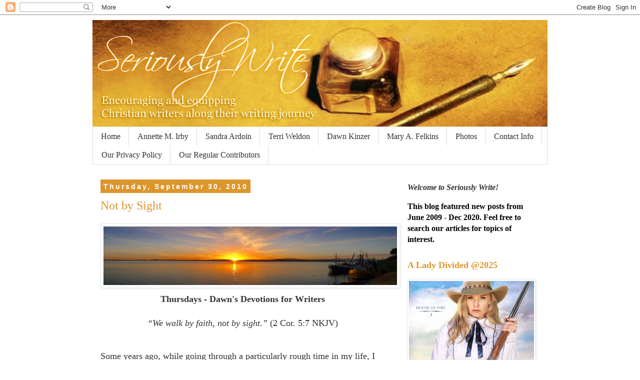

--- FILE ---
content_type: text/html; charset=UTF-8
request_url: https://seriouslywrite.blogspot.com/2010/09/
body_size: 56232
content:
<!DOCTYPE html>
<html class='v2' dir='ltr' lang='en' xmlns='http://www.w3.org/1999/xhtml' xmlns:b='http://www.google.com/2005/gml/b' xmlns:data='http://www.google.com/2005/gml/data' xmlns:expr='http://www.google.com/2005/gml/expr'>
<head>
<link href='https://www.blogger.com/static/v1/widgets/335934321-css_bundle_v2.css' rel='stylesheet' type='text/css'/>
<meta content='width=1100' name='viewport'/>
<meta content='text/html; charset=UTF-8' http-equiv='Content-Type'/>
<meta content='blogger' name='generator'/>
<link href='https://seriouslywrite.blogspot.com/favicon.ico' rel='icon' type='image/x-icon'/>
<link href='https://seriouslywrite.blogspot.com/2010/09/' rel='canonical'/>
<link rel="alternate" type="application/atom+xml" title="Seriously Write - Atom" href="https://seriouslywrite.blogspot.com/feeds/posts/default" />
<link rel="alternate" type="application/rss+xml" title="Seriously Write - RSS" href="https://seriouslywrite.blogspot.com/feeds/posts/default?alt=rss" />
<link rel="service.post" type="application/atom+xml" title="Seriously Write - Atom" href="https://www.blogger.com/feeds/8441847471860251025/posts/default" />
<!--Can't find substitution for tag [blog.ieCssRetrofitLinks]-->
<meta content='Encouraging and equipping Christian writers along their writing journey.' name='description'/>
<meta content='https://seriouslywrite.blogspot.com/2010/09/' property='og:url'/>
<meta content='Seriously Write' property='og:title'/>
<meta content='Encouraging and equipping Christian writers along their writing journey.' property='og:description'/>
<title>Seriously Write: September 2010</title>
<style id='page-skin-1' type='text/css'><!--
/*
-----------------------------------------------
Blogger Template Style
Name:     Simple
Designer: Blogger
URL:      www.blogger.com
----------------------------------------------- */
/* Variable definitions
====================
<Variable name="keycolor" description="Main Color" type="color" default="#66bbdd"/>
<Group description="Page Text" selector="body">
<Variable name="body.font" description="Font" type="font"
default="normal normal 12px Arial, Tahoma, Helvetica, FreeSans, sans-serif"/>
<Variable name="body.text.color" description="Text Color" type="color" default="#222222"/>
</Group>
<Group description="Backgrounds" selector=".body-fauxcolumns-outer">
<Variable name="body.background.color" description="Outer Background" type="color" default="#66bbdd"/>
<Variable name="content.background.color" description="Main Background" type="color" default="#ffffff"/>
<Variable name="header.background.color" description="Header Background" type="color" default="transparent"/>
</Group>
<Group description="Links" selector=".main-outer">
<Variable name="link.color" description="Link Color" type="color" default="#2288bb"/>
<Variable name="link.visited.color" description="Visited Color" type="color" default="#888888"/>
<Variable name="link.hover.color" description="Hover Color" type="color" default="#33aaff"/>
</Group>
<Group description="Blog Title" selector=".header h1">
<Variable name="header.font" description="Font" type="font"
default="normal normal 60px Arial, Tahoma, Helvetica, FreeSans, sans-serif"/>
<Variable name="header.text.color" description="Title Color" type="color" default="#3399bb" />
</Group>
<Group description="Blog Description" selector=".header .description">
<Variable name="description.text.color" description="Description Color" type="color"
default="#777777" />
</Group>
<Group description="Tabs Text" selector=".tabs-inner .widget li a">
<Variable name="tabs.font" description="Font" type="font"
default="normal normal 14px Arial, Tahoma, Helvetica, FreeSans, sans-serif"/>
<Variable name="tabs.text.color" description="Text Color" type="color" default="#999999"/>
<Variable name="tabs.selected.text.color" description="Selected Color" type="color" default="#000000"/>
</Group>
<Group description="Tabs Background" selector=".tabs-outer .PageList">
<Variable name="tabs.background.color" description="Background Color" type="color" default="#f5f5f5"/>
<Variable name="tabs.selected.background.color" description="Selected Color" type="color" default="#eeeeee"/>
</Group>
<Group description="Post Title" selector="h3.post-title, .comments h4">
<Variable name="post.title.font" description="Font" type="font"
default="normal normal 22px Arial, Tahoma, Helvetica, FreeSans, sans-serif"/>
</Group>
<Group description="Date Header" selector=".date-header">
<Variable name="date.header.color" description="Text Color" type="color"
default="#333333"/>
<Variable name="date.header.background.color" description="Background Color" type="color"
default="transparent"/>
<Variable name="date.header.font" description="Text Font" type="font"
default="normal bold 11px Arial, Tahoma, Helvetica, FreeSans, sans-serif"/>
<Variable name="date.header.padding" description="Date Header Padding" type="string" default="inherit"/>
<Variable name="date.header.letterspacing" description="Date Header Letter Spacing" type="string" default="inherit"/>
<Variable name="date.header.margin" description="Date Header Margin" type="string" default="inherit"/>
</Group>
<Group description="Post Footer" selector=".post-footer">
<Variable name="post.footer.text.color" description="Text Color" type="color" default="#666666"/>
<Variable name="post.footer.background.color" description="Background Color" type="color"
default="#f9f9f9"/>
<Variable name="post.footer.border.color" description="Shadow Color" type="color" default="#eeeeee"/>
</Group>
<Group description="Gadgets" selector="h2">
<Variable name="widget.title.font" description="Title Font" type="font"
default="normal bold 11px Arial, Tahoma, Helvetica, FreeSans, sans-serif"/>
<Variable name="widget.title.text.color" description="Title Color" type="color" default="#000000"/>
<Variable name="widget.alternate.text.color" description="Alternate Color" type="color" default="#999999"/>
</Group>
<Group description="Images" selector=".main-inner">
<Variable name="image.background.color" description="Background Color" type="color" default="#ffffff"/>
<Variable name="image.border.color" description="Border Color" type="color" default="#eeeeee"/>
<Variable name="image.text.color" description="Caption Text Color" type="color" default="#333333"/>
</Group>
<Group description="Accents" selector=".content-inner">
<Variable name="body.rule.color" description="Separator Line Color" type="color" default="#eeeeee"/>
<Variable name="tabs.border.color" description="Tabs Border Color" type="color" default="transparent"/>
</Group>
<Variable name="body.background" description="Body Background" type="background"
color="#ffffff" default="$(color) none repeat scroll top left"/>
<Variable name="body.background.override" description="Body Background Override" type="string" default=""/>
<Variable name="body.background.gradient.cap" description="Body Gradient Cap" type="url"
default="url(https://resources.blogblog.com/blogblog/data/1kt/simple/gradients_light.png)"/>
<Variable name="body.background.gradient.tile" description="Body Gradient Tile" type="url"
default="url(https://resources.blogblog.com/blogblog/data/1kt/simple/body_gradient_tile_light.png)"/>
<Variable name="content.background.color.selector" description="Content Background Color Selector" type="string" default=".content-inner"/>
<Variable name="content.padding" description="Content Padding" type="length" default="10px" min="0" max="100px"/>
<Variable name="content.padding.horizontal" description="Content Horizontal Padding" type="length" default="10px" min="0" max="100px"/>
<Variable name="content.shadow.spread" description="Content Shadow Spread" type="length" default="40px" min="0" max="100px"/>
<Variable name="content.shadow.spread.webkit" description="Content Shadow Spread (WebKit)" type="length" default="5px" min="0" max="100px"/>
<Variable name="content.shadow.spread.ie" description="Content Shadow Spread (IE)" type="length" default="10px" min="0" max="100px"/>
<Variable name="main.border.width" description="Main Border Width" type="length" default="0" min="0" max="10px"/>
<Variable name="header.background.gradient" description="Header Gradient" type="url" default="none"/>
<Variable name="header.shadow.offset.left" description="Header Shadow Offset Left" type="length" default="-1px" min="-50px" max="50px"/>
<Variable name="header.shadow.offset.top" description="Header Shadow Offset Top" type="length" default="-1px" min="-50px" max="50px"/>
<Variable name="header.shadow.spread" description="Header Shadow Spread" type="length" default="1px" min="0" max="100px"/>
<Variable name="header.padding" description="Header Padding" type="length" default="30px" min="0" max="100px"/>
<Variable name="header.border.size" description="Header Border Size" type="length" default="1px" min="0" max="10px"/>
<Variable name="header.bottom.border.size" description="Header Bottom Border Size" type="length" default="1px" min="0" max="10px"/>
<Variable name="header.border.horizontalsize" description="Header Horizontal Border Size" type="length" default="0" min="0" max="10px"/>
<Variable name="description.text.size" description="Description Text Size" type="string" default="140%"/>
<Variable name="tabs.margin.top" description="Tabs Margin Top" type="length" default="0" min="0" max="100px"/>
<Variable name="tabs.margin.side" description="Tabs Side Margin" type="length" default="30px" min="0" max="100px"/>
<Variable name="tabs.background.gradient" description="Tabs Background Gradient" type="url"
default="url(https://resources.blogblog.com/blogblog/data/1kt/simple/gradients_light.png)"/>
<Variable name="tabs.border.width" description="Tabs Border Width" type="length" default="1px" min="0" max="10px"/>
<Variable name="tabs.bevel.border.width" description="Tabs Bevel Border Width" type="length" default="1px" min="0" max="10px"/>
<Variable name="post.margin.bottom" description="Post Bottom Margin" type="length" default="25px" min="0" max="100px"/>
<Variable name="image.border.small.size" description="Image Border Small Size" type="length" default="2px" min="0" max="10px"/>
<Variable name="image.border.large.size" description="Image Border Large Size" type="length" default="5px" min="0" max="10px"/>
<Variable name="page.width.selector" description="Page Width Selector" type="string" default=".region-inner"/>
<Variable name="page.width" description="Page Width" type="string" default="auto"/>
<Variable name="main.section.margin" description="Main Section Margin" type="length" default="15px" min="0" max="100px"/>
<Variable name="main.padding" description="Main Padding" type="length" default="15px" min="0" max="100px"/>
<Variable name="main.padding.top" description="Main Padding Top" type="length" default="30px" min="0" max="100px"/>
<Variable name="main.padding.bottom" description="Main Padding Bottom" type="length" default="30px" min="0" max="100px"/>
<Variable name="paging.background"
color="#ffffff"
description="Background of blog paging area" type="background"
default="transparent none no-repeat scroll top center"/>
<Variable name="footer.bevel" description="Bevel border length of footer" type="length" default="0" min="0" max="10px"/>
<Variable name="mobile.background.overlay" description="Mobile Background Overlay" type="string"
default="transparent none repeat scroll top left"/>
<Variable name="mobile.background.size" description="Mobile Background Size" type="string" default="auto"/>
<Variable name="mobile.button.color" description="Mobile Button Color" type="color" default="#ffffff" />
<Variable name="startSide" description="Side where text starts in blog language" type="automatic" default="left"/>
<Variable name="endSide" description="Side where text ends in blog language" type="automatic" default="right"/>
*/
/* Content
----------------------------------------------- */
body {
font: normal normal 16px Georgia, Utopia, 'Palatino Linotype', Palatino, serif;
color: #333333;
background: #ffffff none repeat scroll top left;
padding: 0 0 0 0;
}
html body .region-inner {
min-width: 0;
max-width: 100%;
width: auto;
}
h2 {
font-size: 22px;
}
a:link {
text-decoration:none;
color: #dd962c;
}
a:visited {
text-decoration:none;
color: #dd962c;
}
a:hover {
text-decoration:underline;
color: #f27e44;
}
.body-fauxcolumn-outer .fauxcolumn-inner {
background: transparent none repeat scroll top left;
_background-image: none;
}
.body-fauxcolumn-outer .cap-top {
position: absolute;
z-index: 1;
height: 400px;
width: 100%;
}
.body-fauxcolumn-outer .cap-top .cap-left {
width: 100%;
background: transparent none repeat-x scroll top left;
_background-image: none;
}
.content-outer {
-moz-box-shadow: 0 0 0 rgba(0, 0, 0, .15);
-webkit-box-shadow: 0 0 0 rgba(0, 0, 0, .15);
-goog-ms-box-shadow: 0 0 0 #333333;
box-shadow: 0 0 0 rgba(0, 0, 0, .15);
margin-bottom: 1px;
}
.content-inner {
padding: 10px 40px;
}
.content-inner {
background-color: #ffffff;
}
/* Header
----------------------------------------------- */
.header-outer {
background: transparent none repeat-x scroll 0 -400px;
_background-image: none;
}
.Header h1 {
font: normal normal 40px 'Trebuchet MS',Trebuchet,Verdana,sans-serif;
color: #ffffff;
text-shadow: 0 0 0 rgba(0, 0, 0, .2);
}
.Header h1 a {
color: #ffffff;
}
.Header .description {
font-size: 18px;
color: #000000;
}
.header-inner .Header .titlewrapper {
padding: 22px 0;
}
.header-inner .Header .descriptionwrapper {
padding: 0 0;
}
/* Tabs
----------------------------------------------- */
.tabs-inner .section:first-child {
border-top: 0 solid #dddddd;
}
.tabs-inner .section:first-child ul {
margin-top: -1px;
border-top: 1px solid #dddddd;
border-left: 1px solid #dddddd;
border-right: 1px solid #dddddd;
}
.tabs-inner .widget ul {
background: transparent none repeat-x scroll 0 -800px;
_background-image: none;
border-bottom: 1px solid #dddddd;
margin-top: 0;
margin-left: -30px;
margin-right: -30px;
}
.tabs-inner .widget li a {
display: inline-block;
padding: .6em 1em;
font: normal normal 16px Georgia, Utopia, 'Palatino Linotype', Palatino, serif;
color: #333333;
border-left: 1px solid #ffffff;
border-right: 1px solid #dddddd;
}
.tabs-inner .widget li:first-child a {
border-left: none;
}
.tabs-inner .widget li.selected a, .tabs-inner .widget li a:hover {
color: #000000;
background-color: #eeeeee;
text-decoration: none;
}
/* Columns
----------------------------------------------- */
.main-outer {
border-top: 0 solid transparent;
}
.fauxcolumn-left-outer .fauxcolumn-inner {
border-right: 1px solid transparent;
}
.fauxcolumn-right-outer .fauxcolumn-inner {
border-left: 1px solid transparent;
}
/* Headings
----------------------------------------------- */
div.widget > h2,
div.widget h2.title {
margin: 0 0 1em 0;
font: normal bold 18px Georgia, Utopia, 'Palatino Linotype', Palatino, serif;
color: #dd962c;
}
/* Widgets
----------------------------------------------- */
.widget .zippy {
color: #999999;
text-shadow: 2px 2px 1px rgba(0, 0, 0, .1);
}
.widget .popular-posts ul {
list-style: none;
}
/* Posts
----------------------------------------------- */
h2.date-header {
font: normal bold 14px Arial, Tahoma, Helvetica, FreeSans, sans-serif;
}
.date-header span {
background-color: #dd962c;
color: #ffffff;
padding: 0.4em;
letter-spacing: 3px;
margin: inherit;
}
.main-inner {
padding-top: 35px;
padding-bottom: 65px;
}
.main-inner .column-center-inner {
padding: 0 0;
}
.main-inner .column-center-inner .section {
margin: 0 1em;
}
.post {
margin: 0 0 45px 0;
}
h3.post-title, .comments h4 {
font: normal normal 24px Georgia, Utopia, 'Palatino Linotype', Palatino, serif;
margin: .75em 0 0;
}
.post-body {
font-size: 110%;
line-height: 1.4;
position: relative;
}
.post-body img, .post-body .tr-caption-container, .Profile img, .Image img,
.BlogList .item-thumbnail img {
padding: 2px;
background: #ffffff;
border: 1px solid #eeeeee;
-moz-box-shadow: 1px 1px 5px rgba(0, 0, 0, .1);
-webkit-box-shadow: 1px 1px 5px rgba(0, 0, 0, .1);
box-shadow: 1px 1px 5px rgba(0, 0, 0, .1);
}
.post-body img, .post-body .tr-caption-container {
padding: 5px;
}
.post-body .tr-caption-container {
color: #333333;
}
.post-body .tr-caption-container img {
padding: 0;
background: transparent;
border: none;
-moz-box-shadow: 0 0 0 rgba(0, 0, 0, .1);
-webkit-box-shadow: 0 0 0 rgba(0, 0, 0, .1);
box-shadow: 0 0 0 rgba(0, 0, 0, .1);
}
.post-header {
margin: 0 0 1.5em;
line-height: 1.6;
font-size: 90%;
}
.post-footer {
margin: 20px -2px 0;
padding: 5px 10px;
color: #333333;
background-color: #eeeeee;
border-bottom: 1px solid #eeeeee;
line-height: 1.6;
font-size: 90%;
}
#comments .comment-author {
padding-top: 1.5em;
border-top: 1px solid transparent;
background-position: 0 1.5em;
}
#comments .comment-author:first-child {
padding-top: 0;
border-top: none;
}
.avatar-image-container {
margin: .2em 0 0;
}
#comments .avatar-image-container img {
border: 1px solid #eeeeee;
}
/* Comments
----------------------------------------------- */
.comments .comments-content .icon.blog-author {
background-repeat: no-repeat;
background-image: url([data-uri]);
}
.comments .comments-content .loadmore a {
border-top: 1px solid #999999;
border-bottom: 1px solid #999999;
}
.comments .comment-thread.inline-thread {
background-color: #eeeeee;
}
.comments .continue {
border-top: 2px solid #999999;
}
/* Accents
---------------------------------------------- */
.section-columns td.columns-cell {
border-left: 1px solid transparent;
}
.blog-pager {
background: transparent url(https://resources.blogblog.com/blogblog/data/1kt/simple/paging_dot.png) repeat-x scroll top center;
}
.blog-pager-older-link, .home-link,
.blog-pager-newer-link {
background-color: #ffffff;
padding: 5px;
}
.footer-outer {
border-top: 1px dashed #bbbbbb;
}
/* Mobile
----------------------------------------------- */
body.mobile  {
background-size: auto;
}
.mobile .body-fauxcolumn-outer {
background: transparent none repeat scroll top left;
}
.mobile .body-fauxcolumn-outer .cap-top {
background-size: 100% auto;
}
.mobile .content-outer {
-webkit-box-shadow: 0 0 3px rgba(0, 0, 0, .15);
box-shadow: 0 0 3px rgba(0, 0, 0, .15);
}
.mobile .tabs-inner .widget ul {
margin-left: 0;
margin-right: 0;
}
.mobile .post {
margin: 0;
}
.mobile .main-inner .column-center-inner .section {
margin: 0;
}
.mobile .date-header span {
padding: 0.1em 10px;
margin: 0 -10px;
}
.mobile h3.post-title {
margin: 0;
}
.mobile .blog-pager {
background: transparent none no-repeat scroll top center;
}
.mobile .footer-outer {
border-top: none;
}
.mobile .main-inner, .mobile .footer-inner {
background-color: #ffffff;
}
.mobile-index-contents {
color: #333333;
}
.mobile-link-button {
background-color: #dd962c;
}
.mobile-link-button a:link, .mobile-link-button a:visited {
color: #ffffff;
}
.mobile .tabs-inner .section:first-child {
border-top: none;
}
.mobile .tabs-inner .PageList .widget-content {
background-color: #eeeeee;
color: #000000;
border-top: 1px solid #dddddd;
border-bottom: 1px solid #dddddd;
}
.mobile .tabs-inner .PageList .widget-content .pagelist-arrow {
border-left: 1px solid #dddddd;
}
.bxslider img{
height:150px;
}
.bx-wrapper img {
margin: 0 auto;
}
.tweetable {
background: url(https://lh3.googleusercontent.com/-xn235JoaRN8/UsX-dC8twaI/AAAAAAAAP1o/MKgCgVdYUcc/s800/Twitter_logo_white_1.png) 1% 10% no-repeat rgb(237, 163, 43);
padding: 1em 1em;
max-width: 800px;
margin: 10px auto;
font-family: georgia;
font-weight: lighter;
font-size: 1em;
}
.tweetable:before {
display: inline-block;
text-decoration: none;
content: 'Tweet it! \21e8';
padding-left: 30px;
padding-right: 20px;
}
a.tweet-link {
color: white;
}
--></style>
<style id='template-skin-1' type='text/css'><!--
body {
min-width: 990px;
}
.content-outer, .content-fauxcolumn-outer, .region-inner {
min-width: 990px;
max-width: 990px;
_width: 990px;
}
.main-inner .columns {
padding-left: 0;
padding-right: 310px;
}
.main-inner .fauxcolumn-center-outer {
left: 0;
right: 310px;
/* IE6 does not respect left and right together */
_width: expression(this.parentNode.offsetWidth -
parseInt("0") -
parseInt("310px") + 'px');
}
.main-inner .fauxcolumn-left-outer {
width: 0;
}
.main-inner .fauxcolumn-right-outer {
width: 310px;
}
.main-inner .column-left-outer {
width: 0;
right: 100%;
margin-left: -0;
}
.main-inner .column-right-outer {
width: 310px;
margin-right: -310px;
}
#layout {
min-width: 0;
}
#layout .content-outer {
min-width: 0;
width: 800px;
}
#layout .region-inner {
min-width: 0;
width: auto;
}
body#layout div.add_widget {
padding: 8px;
}
body#layout div.add_widget a {
margin-left: 32px;
}
--></style>
<script src='//ajax.googleapis.com/ajax/libs/jquery/2.0.0/jquery.min.js'></script>
<link href="//bxslider.com/lib/jquery.bxslider.css" rel="stylesheet" type="text/css">
<script src="//bxslider.com/lib/jquery.bxslider.js"></script>
<script src="//bxslider.com/lib/jquery.bxslider.js"></script>
<script>
    $(document).ready(function() {
        $('.bxslider').bxSlider({
            auto: true,
            autoControls: false,
            captions: false,
          });
    });
</script>
<link href='https://www.blogger.com/dyn-css/authorization.css?targetBlogID=8441847471860251025&amp;zx=4346379b-ecda-4662-abac-a1bc2a4781bb' media='none' onload='if(media!=&#39;all&#39;)media=&#39;all&#39;' rel='stylesheet'/><noscript><link href='https://www.blogger.com/dyn-css/authorization.css?targetBlogID=8441847471860251025&amp;zx=4346379b-ecda-4662-abac-a1bc2a4781bb' rel='stylesheet'/></noscript>
<meta name='google-adsense-platform-account' content='ca-host-pub-1556223355139109'/>
<meta name='google-adsense-platform-domain' content='blogspot.com'/>

</head>
<body class='loading'>
<div class='navbar section' id='navbar' name='Navbar'><div class='widget Navbar' data-version='1' id='Navbar1'><script type="text/javascript">
    function setAttributeOnload(object, attribute, val) {
      if(window.addEventListener) {
        window.addEventListener('load',
          function(){ object[attribute] = val; }, false);
      } else {
        window.attachEvent('onload', function(){ object[attribute] = val; });
      }
    }
  </script>
<div id="navbar-iframe-container"></div>
<script type="text/javascript" src="https://apis.google.com/js/platform.js"></script>
<script type="text/javascript">
      gapi.load("gapi.iframes:gapi.iframes.style.bubble", function() {
        if (gapi.iframes && gapi.iframes.getContext) {
          gapi.iframes.getContext().openChild({
              url: 'https://www.blogger.com/navbar/8441847471860251025?origin\x3dhttps://seriouslywrite.blogspot.com',
              where: document.getElementById("navbar-iframe-container"),
              id: "navbar-iframe"
          });
        }
      });
    </script><script type="text/javascript">
(function() {
var script = document.createElement('script');
script.type = 'text/javascript';
script.src = '//pagead2.googlesyndication.com/pagead/js/google_top_exp.js';
var head = document.getElementsByTagName('head')[0];
if (head) {
head.appendChild(script);
}})();
</script>
</div></div>
<div class='body-fauxcolumns'>
<div class='fauxcolumn-outer body-fauxcolumn-outer'>
<div class='cap-top'>
<div class='cap-left'></div>
<div class='cap-right'></div>
</div>
<div class='fauxborder-left'>
<div class='fauxborder-right'></div>
<div class='fauxcolumn-inner'>
</div>
</div>
<div class='cap-bottom'>
<div class='cap-left'></div>
<div class='cap-right'></div>
</div>
</div>
</div>
<div class='content'>
<div class='content-fauxcolumns'>
<div class='fauxcolumn-outer content-fauxcolumn-outer'>
<div class='cap-top'>
<div class='cap-left'></div>
<div class='cap-right'></div>
</div>
<div class='fauxborder-left'>
<div class='fauxborder-right'></div>
<div class='fauxcolumn-inner'>
</div>
</div>
<div class='cap-bottom'>
<div class='cap-left'></div>
<div class='cap-right'></div>
</div>
</div>
</div>
<div class='content-outer'>
<div class='content-cap-top cap-top'>
<div class='cap-left'></div>
<div class='cap-right'></div>
</div>
<div class='fauxborder-left content-fauxborder-left'>
<div class='fauxborder-right content-fauxborder-right'></div>
<div class='content-inner'>
<header>
<div class='header-outer'>
<div class='header-cap-top cap-top'>
<div class='cap-left'></div>
<div class='cap-right'></div>
</div>
<div class='fauxborder-left header-fauxborder-left'>
<div class='fauxborder-right header-fauxborder-right'></div>
<div class='region-inner header-inner'>
<div class='header section' id='header' name='Header'><div class='widget Header' data-version='1' id='Header1'>
<div id='header-inner'>
<a href='https://seriouslywrite.blogspot.com/' style='display: block'>
<img alt='Seriously Write' height='214px; ' id='Header1_headerimg' src='https://blogger.googleusercontent.com/img/b/R29vZ2xl/AVvXsEjDYhKB8nH2tkh-GxpPzUT1HZEIg3WGIRlEfty2pfj30EEt0pQUCntFL3EuDyKeSkT_Hl6un2pG-X5XXRILmH3-7IJOUXisE7uqp-dUDFQMO9Q2hb-cKE_JgoTpNFuqGpTSEcPxyDUawQk/s910/SW-header-final' style='display: block' width='910px; '/>
</a>
</div>
</div></div>
</div>
</div>
<div class='header-cap-bottom cap-bottom'>
<div class='cap-left'></div>
<div class='cap-right'></div>
</div>
</div>
</header>
<div class='tabs-outer'>
<div class='tabs-cap-top cap-top'>
<div class='cap-left'></div>
<div class='cap-right'></div>
</div>
<div class='fauxborder-left tabs-fauxborder-left'>
<div class='fauxborder-right tabs-fauxborder-right'></div>
<div class='region-inner tabs-inner'>
<div class='tabs section' id='crosscol' name='Cross-Column'><div class='widget PageList' data-version='1' id='PageList1'>
<h2>Pages</h2>
<div class='widget-content'>
<ul>
<li>
<a href='https://seriouslywrite.blogspot.com/'>Home</a>
</li>
<li>
<a href='http://seriouslywrite.blogspot.com/p/annette-m-irby.html'>Annette M. Irby</a>
</li>
<li>
<a href='http://seriouslywrite.blogspot.com/p/sandra-ardoin.html'>Sandra Ardoin</a>
</li>
<li>
<a href='https://seriouslywrite.blogspot.com/p/terriweldon-isa-lead-analyst-by-day-and.html'>Terri Weldon</a>
</li>
<li>
<a href='http://seriouslywrite.blogspot.com/p/dawn-kinzer.html'>Dawn Kinzer</a>
</li>
<li>
<a href='https://seriouslywrite.blogspot.com/p/mary-felkins.html'>Mary A. Felkins</a>
</li>
<li>
<a href='http://seriouslywrite.blogspot.com/p/photos.html'>Photos</a>
</li>
<li>
<a href='https://seriouslywrite.blogspot.com/p/contact-us.html'>Contact Info</a>
</li>
<li>
<a href='https://seriouslywrite.blogspot.com/p/our-privacy-policy.html'>Our Privacy Policy</a>
</li>
<li>
<a href='https://seriouslywrite.blogspot.com/p/our-regular.html'>Our Regular Contributors</a>
</li>
</ul>
<div class='clear'></div>
</div>
</div></div>
<div class='tabs no-items section' id='crosscol-overflow' name='Cross-Column 2'></div>
</div>
</div>
<div class='tabs-cap-bottom cap-bottom'>
<div class='cap-left'></div>
<div class='cap-right'></div>
</div>
</div>
<div class='main-outer'>
<div class='main-cap-top cap-top'>
<div class='cap-left'></div>
<div class='cap-right'></div>
</div>
<div class='fauxborder-left main-fauxborder-left'>
<div class='fauxborder-right main-fauxborder-right'></div>
<div class='region-inner main-inner'>
<div class='columns fauxcolumns'>
<div class='fauxcolumn-outer fauxcolumn-center-outer'>
<div class='cap-top'>
<div class='cap-left'></div>
<div class='cap-right'></div>
</div>
<div class='fauxborder-left'>
<div class='fauxborder-right'></div>
<div class='fauxcolumn-inner'>
</div>
</div>
<div class='cap-bottom'>
<div class='cap-left'></div>
<div class='cap-right'></div>
</div>
</div>
<div class='fauxcolumn-outer fauxcolumn-left-outer'>
<div class='cap-top'>
<div class='cap-left'></div>
<div class='cap-right'></div>
</div>
<div class='fauxborder-left'>
<div class='fauxborder-right'></div>
<div class='fauxcolumn-inner'>
</div>
</div>
<div class='cap-bottom'>
<div class='cap-left'></div>
<div class='cap-right'></div>
</div>
</div>
<div class='fauxcolumn-outer fauxcolumn-right-outer'>
<div class='cap-top'>
<div class='cap-left'></div>
<div class='cap-right'></div>
</div>
<div class='fauxborder-left'>
<div class='fauxborder-right'></div>
<div class='fauxcolumn-inner'>
</div>
</div>
<div class='cap-bottom'>
<div class='cap-left'></div>
<div class='cap-right'></div>
</div>
</div>
<!-- corrects IE6 width calculation -->
<div class='columns-inner'>
<div class='column-center-outer'>
<div class='column-center-inner'>
<div class='main section' id='main' name='Main'><div class='widget Blog' data-version='1' id='Blog1'>
<div class='blog-posts hfeed'>

          <div class="date-outer">
        
<h2 class='date-header'><span>Thursday, September 30, 2010</span></h2>

          <div class="date-posts">
        
<div class='post-outer'>
<div class='post hentry uncustomized-post-template' itemprop='blogPost' itemscope='itemscope' itemtype='http://schema.org/BlogPosting'>
<meta content='https://blogger.googleusercontent.com/img/b/R29vZ2xl/AVvXsEiOv16SK3JLn_hT_XzB3WVUOOODo-lfNbGoIhkEspN_PZzyce-qe0sKXpEAm-YXqoNY4bpqb8mZQSxbnKLyN3-JpgnL7zPkvlXofS7XPHzWT7cobKSrda22NITwnoJLDPOWv1WJsVpI7ZE/s400/bigstockphoto_Early_Morning_Sunrise_Over_Fis_453293.jpg' itemprop='image_url'/>
<meta content='8441847471860251025' itemprop='blogId'/>
<meta content='7106051192041959247' itemprop='postId'/>
<a name='7106051192041959247'></a>
<h3 class='post-title entry-title' itemprop='name'>
<a href='https://seriouslywrite.blogspot.com/2010/09/not-by-sight.html'>Not by Sight</a>
</h3>
<div class='post-header'>
<div class='post-header-line-1'></div>
</div>
<div class='post-body entry-content' id='post-body-7106051192041959247' itemprop='articleBody'>
<div align="center"><strong></strong><strong></strong><a href="https://blogger.googleusercontent.com/img/b/R29vZ2xl/AVvXsEiOv16SK3JLn_hT_XzB3WVUOOODo-lfNbGoIhkEspN_PZzyce-qe0sKXpEAm-YXqoNY4bpqb8mZQSxbnKLyN3-JpgnL7zPkvlXofS7XPHzWT7cobKSrda22NITwnoJLDPOWv1WJsVpI7ZE/s1600/bigstockphoto_Early_Morning_Sunrise_Over_Fis_453293.jpg"><img alt="" border="0" id="BLOGGER_PHOTO_ID_5509862342552225906" src="https://blogger.googleusercontent.com/img/b/R29vZ2xl/AVvXsEiOv16SK3JLn_hT_XzB3WVUOOODo-lfNbGoIhkEspN_PZzyce-qe0sKXpEAm-YXqoNY4bpqb8mZQSxbnKLyN3-JpgnL7zPkvlXofS7XPHzWT7cobKSrda22NITwnoJLDPOWv1WJsVpI7ZE/s400/bigstockphoto_Early_Morning_Sunrise_Over_Fis_453293.jpg" style="TEXT-ALIGN: center; MARGIN: 0px auto 10px; WIDTH: 587px; DISPLAY: block; HEIGHT: 117px; CURSOR: hand" /></a><strong>Thursdays - Dawn's </strong><strong>Devotions for Writers</strong></div><div align="center"><br /><em>&#8220;We walk by faith, not by sight.&#8221;</em> (2 Cor. 5:7 NKJV) </div><p><br />Some years ago, while going through a particularly rough time in my life, I heard the song, &#8220;Walk by Faith,&#8221; by the group called Out of the Grey. My eyes teared up every time I heard it. When it played through my car radio, I hoped the person driving next to me didn&#8217;t wonder if I was losing it.<br /><br />I didn&#8217;t cry because the song made me sad. I cried because it gave me so much comfort and hope at a time when my world seemed to be crashing in around me. Things changed and got better. In fact, I&#8217;m richly blessed and have a wonderful life now.<br /><br />I still hold that song close to my heart, and whenever I have doubts about where my life is going, the music and words remind me. We are to walk by faith and not by sight.<br /><br />This is also true when it comes to our individual journeys as writers. Some may feel they&#8217;re called to write, but become frustrated after pursuing dreams that seem illusive. The verse in 2 Corinthians reminds us to step forward - believing that God has a plan, and that He&#8217;ll show us the right path. The lyrics in the song mention that though the road ahead isn&#8217;t clear, God has brought us here. We don&#8217;t have anything to fear.<br /><br />Sometimes we act like we have more confidence in ourselves than in God. But faith is believing that God is working on our behalf, even when we don&#8217;t initially see the results.<br /><br />By having faith, we&#8217;re able to grab hold of the power and promises of God. Without faith, we won&#8217;t experience the supernatural work of God in our lives. We&#8217;ll be limited to what we can accomplish.<br /><br />I&#8217;ve included the song, &#8220;Walk by Faith&#8221; below. If you&#8217;re struggling with anything today, may it be a balm for your soul.<br /><br /><strong><em><span style="font-family:georgia;font-size:130%;">Dawn </span></em></strong></p><p><strong><em><span style="font-family:georgia;font-size:130%;"></span></em></strong></p><p><strong><em><span style="font-family:georgia;font-size:130%;"></p><p><br /></p></span></em></strong><br /><object height="385" width="480"><param name="movie" value="//www.youtube.com/v/WIuLIIrPyk4?fs=1&amp;hl=en_US"><param name="allowFullScreen" value="true"><param name="allowscriptaccess" value="always"><embed src="//www.youtube.com/v/WIuLIIrPyk4?fs=1&amp;hl=en_US" type="application/x-shockwave-flash" allowscriptaccess="always" allowfullscreen="true" width="480" height="385"></embed></object>
<div style='clear: both;'></div>
</div>
<div class='post-footer'>
<div class='post-footer-line post-footer-line-1'>
<span class='post-author vcard'>
Posted by
<span class='fn' itemprop='author' itemscope='itemscope' itemtype='http://schema.org/Person'>
<meta content='https://www.blogger.com/profile/15889724810331740092' itemprop='url'/>
<a class='g-profile' href='https://www.blogger.com/profile/15889724810331740092' rel='author' title='author profile'>
<span itemprop='name'>Dawn Kinzer</span>
</a>
</span>
</span>
<span class='post-timestamp'>
at
<meta content='https://seriouslywrite.blogspot.com/2010/09/not-by-sight.html' itemprop='url'/>
<a class='timestamp-link' href='https://seriouslywrite.blogspot.com/2010/09/not-by-sight.html' rel='bookmark' title='permanent link'><abbr class='published' itemprop='datePublished' title='2010-09-30T00:30:00-07:00'>12:30&#8239;AM</abbr></a>
</span>
<span class='post-comment-link'>
</span>
<span class='post-icons'>
<span class='item-control blog-admin pid-1603916145'>
<a href='https://www.blogger.com/post-edit.g?blogID=8441847471860251025&postID=7106051192041959247&from=pencil' title='Edit Post'>
<img alt='' class='icon-action' height='18' src='https://resources.blogblog.com/img/icon18_edit_allbkg.gif' width='18'/>
</a>
</span>
</span>
<div class='post-share-buttons goog-inline-block'>
<a class='goog-inline-block share-button sb-email' href='https://www.blogger.com/share-post.g?blogID=8441847471860251025&postID=7106051192041959247&target=email' target='_blank' title='Email This'><span class='share-button-link-text'>Email This</span></a><a class='goog-inline-block share-button sb-blog' href='https://www.blogger.com/share-post.g?blogID=8441847471860251025&postID=7106051192041959247&target=blog' onclick='window.open(this.href, "_blank", "height=270,width=475"); return false;' target='_blank' title='BlogThis!'><span class='share-button-link-text'>BlogThis!</span></a><a class='goog-inline-block share-button sb-twitter' href='https://www.blogger.com/share-post.g?blogID=8441847471860251025&postID=7106051192041959247&target=twitter' target='_blank' title='Share to X'><span class='share-button-link-text'>Share to X</span></a><a class='goog-inline-block share-button sb-facebook' href='https://www.blogger.com/share-post.g?blogID=8441847471860251025&postID=7106051192041959247&target=facebook' onclick='window.open(this.href, "_blank", "height=430,width=640"); return false;' target='_blank' title='Share to Facebook'><span class='share-button-link-text'>Share to Facebook</span></a><a class='goog-inline-block share-button sb-pinterest' href='https://www.blogger.com/share-post.g?blogID=8441847471860251025&postID=7106051192041959247&target=pinterest' target='_blank' title='Share to Pinterest'><span class='share-button-link-text'>Share to Pinterest</span></a>
</div>
</div>
<div class='post-footer-line post-footer-line-2'>
<span class='post-labels'>
Labels:
<a href='https://seriouslywrite.blogspot.com/search/label/Dawn%20Kinzer' rel='tag'>Dawn Kinzer</a>,
<a href='https://seriouslywrite.blogspot.com/search/label/Dawn%27s%20Devotions' rel='tag'>Dawn&#39;s Devotions</a>,
<a href='https://seriouslywrite.blogspot.com/search/label/devotions%20for%20writers' rel='tag'>devotions for writers</a>,
<a href='https://seriouslywrite.blogspot.com/search/label/encouragement%20for%20writers' rel='tag'>encouragement for writers</a>,
<a href='https://seriouslywrite.blogspot.com/search/label/Not%20by%20Sight' rel='tag'>Not by Sight</a>,
<a href='https://seriouslywrite.blogspot.com/search/label/walk%20by%20faith%20not%20by%20sight' rel='tag'>walk by faith not by sight</a>
</span>
</div>
<div class='post-footer-line post-footer-line-3'>
<span class='post-location'>
</span>
</div>
</div>
</div>
</div>

          </div></div>
        

          <div class="date-outer">
        
<h2 class='date-header'><span>Wednesday, September 29, 2010</span></h2>

          <div class="date-posts">
        
<div class='post-outer'>
<div class='post hentry uncustomized-post-template' itemprop='blogPost' itemscope='itemscope' itemtype='http://schema.org/BlogPosting'>
<meta content='https://blogger.googleusercontent.com/img/b/R29vZ2xl/AVvXsEibu6vI4S0c3rEySW602s0NV8vUazTX6Kc8xxe60h-7MYc1u6xdb7HhtcyhYMjKVIn73au_9qiHKQDCuQ7kkfwkupmDrec8AwpwAhPgCyST2YIPw4FiuCarsbLvwDvtYy1FbrEBhHDINBg/s400/bigstock_Colorful_Space_Nebula_8081070.jpg' itemprop='image_url'/>
<meta content='8441847471860251025' itemprop='blogId'/>
<meta content='4546107150048231307' itemprop='postId'/>
<a name='4546107150048231307'></a>
<h3 class='post-title entry-title' itemprop='name'>
<a href='https://seriouslywrite.blogspot.com/2010/09/heavens-declare-his-glory-and-my-own.html'>The Heavens Declare His Glory and My Own Awe-induced Expressions</a>
</h3>
<div class='post-header'>
<div class='post-header-line-1'></div>
</div>
<div class='post-body entry-content' id='post-body-4546107150048231307' itemprop='articleBody'>
<div align="center"><span style="font-size:130%;"></span><span style="font-size:130%;"></span><a href="https://blogger.googleusercontent.com/img/b/R29vZ2xl/AVvXsEibu6vI4S0c3rEySW602s0NV8vUazTX6Kc8xxe60h-7MYc1u6xdb7HhtcyhYMjKVIn73au_9qiHKQDCuQ7kkfwkupmDrec8AwpwAhPgCyST2YIPw4FiuCarsbLvwDvtYy1FbrEBhHDINBg/s1600/bigstock_Colorful_Space_Nebula_8081070.jpg"><img alt="" border="0" id="BLOGGER_PHOTO_ID_5522183267407984082" src="https://blogger.googleusercontent.com/img/b/R29vZ2xl/AVvXsEibu6vI4S0c3rEySW602s0NV8vUazTX6Kc8xxe60h-7MYc1u6xdb7HhtcyhYMjKVIn73au_9qiHKQDCuQ7kkfwkupmDrec8AwpwAhPgCyST2YIPw4FiuCarsbLvwDvtYy1FbrEBhHDINBg/s400/bigstock_Colorful_Space_Nebula_8081070.jpg" style="TEXT-ALIGN: center; MARGIN: 0px auto 10px; WIDTH: 400px; DISPLAY: block; HEIGHT: 308px; CURSOR: hand" /></a> <div align="center"><strong>Writer&#8217;s Journey Wednesday with O</strong></div><br /></div><div align="center"><strong>The Heavens Declare His Glory<br />and My Own Awe-induced Expressions<br /></strong>by Ocieanna Fleiss </div><p><br />&#8220;I&#8217;d so much rather teach about rocks.&#8221; A friend in my homeschool co-op spoke this astounding sentence to me the other day. She was assigned to teach astronomy, but had hoped for geology. &#8220;I just love rocks!&#8221; she said, her eyes brightening like geodes. &#8220;Rock formations shows God&#8217;s artistry, like a painting on the earth.&#8221; She went on to describe the school of American artists like Moran who reflected God in their glorious nature paintings &#8230;<br /><br />Okay. I concede the awesomeness of canyons and mountains. I too appreciate how the earth&#8217;s beauty illustrates God&#8217;s handiwork. And I&#8217;m all for nineteenth-century artists, but, hello! We&#8217;re talking about space! No rock will ever make my heart pulsate like the Horsehead Nebula, or blow my mind like the immense power of a Black Hole, or thrill me as the uncountable galaxies. Nope. Not gonna happen.<br /><br />This mind-boggling conversation plunged me through the time-space continuum to my college astronomy class. My professor was a boring, grumpy, frumpy atheist, but nevertheless, I couldn&#8217;t get enough of him. I admired his knowledge and wanted more, more, more. Every slide he showed sparked my imagination. When he talked about measuring space using prisms, I didn&#8217;t get the technical side, but I was humbled by the unthinkable massiveness of the universe. Every chapter in his self-written syllabus drove me to an old-fashioned fear of God. (Probably not what he intended.)<br /><br />And this awe of God&#8217;s grandeur ached to be expressed. In truth it contributed to the birth to my longing to write. The heavens themselves declare his glory. All creation sings his praises. How can I help but voice my wonder at his majesty?<br /><br />So, humbled by worlds unknown and the great heavenly expanse, I attempt to pen my feeble offerings to the King of the Universe. I strive for excellence, but fail miserably compared to his unreachable creativity. Yet He receives my scribbles with joy since, by the way, He&#8217;s also my Father.<br /><br />What stirs your passion to write? Tell me in your comments below and be entered into a contest to receive a free copy of my book <em>Love Finds You in Victory Heights, Washington.</em> </p><p></p>
<div style='clear: both;'></div>
</div>
<div class='post-footer'>
<div class='post-footer-line post-footer-line-1'>
<span class='post-author vcard'>
Posted by
<span class='fn' itemprop='author' itemscope='itemscope' itemtype='http://schema.org/Person'>
<meta content='https://www.blogger.com/profile/15889724810331740092' itemprop='url'/>
<a class='g-profile' href='https://www.blogger.com/profile/15889724810331740092' rel='author' title='author profile'>
<span itemprop='name'>Dawn Kinzer</span>
</a>
</span>
</span>
<span class='post-timestamp'>
at
<meta content='https://seriouslywrite.blogspot.com/2010/09/heavens-declare-his-glory-and-my-own.html' itemprop='url'/>
<a class='timestamp-link' href='https://seriouslywrite.blogspot.com/2010/09/heavens-declare-his-glory-and-my-own.html' rel='bookmark' title='permanent link'><abbr class='published' itemprop='datePublished' title='2010-09-29T00:30:00-07:00'>12:30&#8239;AM</abbr></a>
</span>
<span class='post-comment-link'>
</span>
<span class='post-icons'>
<span class='item-control blog-admin pid-1603916145'>
<a href='https://www.blogger.com/post-edit.g?blogID=8441847471860251025&postID=4546107150048231307&from=pencil' title='Edit Post'>
<img alt='' class='icon-action' height='18' src='https://resources.blogblog.com/img/icon18_edit_allbkg.gif' width='18'/>
</a>
</span>
</span>
<div class='post-share-buttons goog-inline-block'>
<a class='goog-inline-block share-button sb-email' href='https://www.blogger.com/share-post.g?blogID=8441847471860251025&postID=4546107150048231307&target=email' target='_blank' title='Email This'><span class='share-button-link-text'>Email This</span></a><a class='goog-inline-block share-button sb-blog' href='https://www.blogger.com/share-post.g?blogID=8441847471860251025&postID=4546107150048231307&target=blog' onclick='window.open(this.href, "_blank", "height=270,width=475"); return false;' target='_blank' title='BlogThis!'><span class='share-button-link-text'>BlogThis!</span></a><a class='goog-inline-block share-button sb-twitter' href='https://www.blogger.com/share-post.g?blogID=8441847471860251025&postID=4546107150048231307&target=twitter' target='_blank' title='Share to X'><span class='share-button-link-text'>Share to X</span></a><a class='goog-inline-block share-button sb-facebook' href='https://www.blogger.com/share-post.g?blogID=8441847471860251025&postID=4546107150048231307&target=facebook' onclick='window.open(this.href, "_blank", "height=430,width=640"); return false;' target='_blank' title='Share to Facebook'><span class='share-button-link-text'>Share to Facebook</span></a><a class='goog-inline-block share-button sb-pinterest' href='https://www.blogger.com/share-post.g?blogID=8441847471860251025&postID=4546107150048231307&target=pinterest' target='_blank' title='Share to Pinterest'><span class='share-button-link-text'>Share to Pinterest</span></a>
</div>
</div>
<div class='post-footer-line post-footer-line-2'>
<span class='post-labels'>
Labels:
<a href='https://seriouslywrite.blogspot.com/search/label/astronomy' rel='tag'>astronomy</a>,
<a href='https://seriouslywrite.blogspot.com/search/label/God%27s%20grandeur' rel='tag'>God&#39;s grandeur</a>,
<a href='https://seriouslywrite.blogspot.com/search/label/inspiration%20for%20writers' rel='tag'>inspiration for writers</a>,
<a href='https://seriouslywrite.blogspot.com/search/label/inspired%20to%20write' rel='tag'>inspired to write</a>,
<a href='https://seriouslywrite.blogspot.com/search/label/Ocieanna%20Fleiss' rel='tag'>Ocieanna Fleiss</a>,
<a href='https://seriouslywrite.blogspot.com/search/label/universe' rel='tag'>universe</a>,
<a href='https://seriouslywrite.blogspot.com/search/label/Writer%27s%20Journey' rel='tag'>Writer&#39;s Journey</a>,
<a href='https://seriouslywrite.blogspot.com/search/label/Writer%27s%20Journey%20Wednesday%20with%20O' rel='tag'>Writer&#39;s Journey Wednesday with O</a>
</span>
</div>
<div class='post-footer-line post-footer-line-3'>
<span class='post-location'>
</span>
</div>
</div>
</div>
</div>

          </div></div>
        

          <div class="date-outer">
        
<h2 class='date-header'><span>Tuesday, September 28, 2010</span></h2>

          <div class="date-posts">
        
<div class='post-outer'>
<div class='post hentry uncustomized-post-template' itemprop='blogPost' itemscope='itemscope' itemtype='http://schema.org/BlogPosting'>
<meta content='https://blogger.googleusercontent.com/img/b/R29vZ2xl/AVvXsEhlEdqgF0wX-HJ3GI7VOQHgb2X-Xkq7AuSURoCQXtG50BXlehiCVy2lql9bmduCRFJLnFtt6TUl3ooxUWB9qUJxTgh7wduJvD4tZinBFhJm8LLgvnTCe98li_y7H3eHUDKyp0Tmt-jas3c/s320/oak+leaf.JPG' itemprop='image_url'/>
<meta content='8441847471860251025' itemprop='blogId'/>
<meta content='3210158871713494685' itemprop='postId'/>
<a name='3210158871713494685'></a>
<h3 class='post-title entry-title' itemprop='name'>
<a href='https://seriouslywrite.blogspot.com/2010/09/reaffirmation.html'>Reaffirmation</a>
</h3>
<div class='post-header'>
<div class='post-header-line-1'></div>
</div>
<div class='post-body entry-content' id='post-body-3210158871713494685' itemprop='articleBody'>
<div style="text-align: center;"><a href="https://blogger.googleusercontent.com/img/b/R29vZ2xl/AVvXsEhlEdqgF0wX-HJ3GI7VOQHgb2X-Xkq7AuSURoCQXtG50BXlehiCVy2lql9bmduCRFJLnFtt6TUl3ooxUWB9qUJxTgh7wduJvD4tZinBFhJm8LLgvnTCe98li_y7H3eHUDKyp0Tmt-jas3c/s1600/oak+leaf.JPG" onblur="try {parent.deselectBloggerImageGracefully();} catch(e) {}"><img alt="" border="0" id="BLOGGER_PHOTO_ID_5520962980507590802" src="https://blogger.googleusercontent.com/img/b/R29vZ2xl/AVvXsEhlEdqgF0wX-HJ3GI7VOQHgb2X-Xkq7AuSURoCQXtG50BXlehiCVy2lql9bmduCRFJLnFtt6TUl3ooxUWB9qUJxTgh7wduJvD4tZinBFhJm8LLgvnTCe98li_y7H3eHUDKyp0Tmt-jas3c/s320/oak+leaf.JPG" style="float: left; margin: 0pt 10px 10px 0pt; cursor: pointer; width: 214px; height: 320px;" /></a><span style="font-weight: bold;">Reaffirmation</span><br />Net's Notations Tuesdays<br />Refreshed by God Series<br /></div><br />Ever read a novel and think, &#8220;I could write better than that&#8221;? Then, you sit down to write and all your skills have vanished?? *grin* It&#8217;s probably God&#8217;s way of keeping us humble.<br /><br />I&#8217;m sure we all know the difference between pride and self-confidence, but just in case&#8230;<br /><br />God called you to write, right? Right. Or you wouldn&#8217;t be reading writers&#8217; blogs, spending hours plotting your next novel and plodding through writing craft books. A tome entitled &#8220;The Art of War for Writers&#8221; (James Scott Bell) wouldn&#8217;t appeal to you, if you weren&#8217;t a writer.<br /><br />How often do you doubt that call?<br /><br />Whenever I cannot learn a new technique quickly, I doubt myself, and where I&#8217;m at.<br /><br />Whenever I think I should have this stuff down by now (how long have I been at this?).<br /><br />Sometimes when I prepare for my critique group&#8217;s meeting.<br /><br />Sometimes when I witness the success of other authors and how they now have to market themselves like crazy, travel all over the planet (*grin*) and make much of themselves.<br /><br />So, when I feel incapable, there&#8217;s one thing I can do that will help: pray. One Source to turn to when I worry about all the things pulling at me: God.<br /><span style="font-style: italic;"><br />Dear God,<br /><br />Please remind me what You said when You called me. Remind me of that initial nudge toward writing. Remind me of the pleasure of knowing I&#8217;m doing what You&#8217;ve called me to do&#8212;the shared pleasure of participating together with You in the work. (Thanks Paul Young for that image.) And affirm me, like the loving Father that You are. Where I lack, fill me up, both in skills and confidence. Don&#8217;t let me tip the scales toward pride, but help me walk humbly with You. Affirmed. Confirmed. And one day, established, as a mature believer and a success at being all You&#8217;ve called me to be.<br /><br />In Jesus&#8217; holy name. Amen.</span><br /><br /><span style="font-weight: bold;">&#8220;But the God of all grace, He calling us to His eternal glory by Christ Jesus, after you have suffered a little, He will perfect, confirm, strengthen, and establish you.&#8221;<span style="font-style: italic;"></span></span> (1 Peter 5:10)
<div style='clear: both;'></div>
</div>
<div class='post-footer'>
<div class='post-footer-line post-footer-line-1'>
<span class='post-author vcard'>
Posted by
<span class='fn' itemprop='author' itemscope='itemscope' itemtype='http://schema.org/Person'>
<meta content='https://www.blogger.com/profile/04248109874234508410' itemprop='url'/>
<a class='g-profile' href='https://www.blogger.com/profile/04248109874234508410' rel='author' title='author profile'>
<span itemprop='name'>Annette M. Irby</span>
</a>
</span>
</span>
<span class='post-timestamp'>
at
<meta content='https://seriouslywrite.blogspot.com/2010/09/reaffirmation.html' itemprop='url'/>
<a class='timestamp-link' href='https://seriouslywrite.blogspot.com/2010/09/reaffirmation.html' rel='bookmark' title='permanent link'><abbr class='published' itemprop='datePublished' title='2010-09-28T00:01:00-07:00'>12:01&#8239;AM</abbr></a>
</span>
<span class='post-comment-link'>
</span>
<span class='post-icons'>
<span class='item-control blog-admin pid-1220305253'>
<a href='https://www.blogger.com/post-edit.g?blogID=8441847471860251025&postID=3210158871713494685&from=pencil' title='Edit Post'>
<img alt='' class='icon-action' height='18' src='https://resources.blogblog.com/img/icon18_edit_allbkg.gif' width='18'/>
</a>
</span>
</span>
<div class='post-share-buttons goog-inline-block'>
<a class='goog-inline-block share-button sb-email' href='https://www.blogger.com/share-post.g?blogID=8441847471860251025&postID=3210158871713494685&target=email' target='_blank' title='Email This'><span class='share-button-link-text'>Email This</span></a><a class='goog-inline-block share-button sb-blog' href='https://www.blogger.com/share-post.g?blogID=8441847471860251025&postID=3210158871713494685&target=blog' onclick='window.open(this.href, "_blank", "height=270,width=475"); return false;' target='_blank' title='BlogThis!'><span class='share-button-link-text'>BlogThis!</span></a><a class='goog-inline-block share-button sb-twitter' href='https://www.blogger.com/share-post.g?blogID=8441847471860251025&postID=3210158871713494685&target=twitter' target='_blank' title='Share to X'><span class='share-button-link-text'>Share to X</span></a><a class='goog-inline-block share-button sb-facebook' href='https://www.blogger.com/share-post.g?blogID=8441847471860251025&postID=3210158871713494685&target=facebook' onclick='window.open(this.href, "_blank", "height=430,width=640"); return false;' target='_blank' title='Share to Facebook'><span class='share-button-link-text'>Share to Facebook</span></a><a class='goog-inline-block share-button sb-pinterest' href='https://www.blogger.com/share-post.g?blogID=8441847471860251025&postID=3210158871713494685&target=pinterest' target='_blank' title='Share to Pinterest'><span class='share-button-link-text'>Share to Pinterest</span></a>
</div>
</div>
<div class='post-footer-line post-footer-line-2'>
<span class='post-labels'>
Labels:
<a href='https://seriouslywrite.blogspot.com/search/label/affirmation' rel='tag'>affirmation</a>,
<a href='https://seriouslywrite.blogspot.com/search/label/called%20to%20write' rel='tag'>called to write</a>,
<a href='https://seriouslywrite.blogspot.com/search/label/established%20writers' rel='tag'>established writers</a>,
<a href='https://seriouslywrite.blogspot.com/search/label/prayer' rel='tag'>prayer</a>
</span>
</div>
<div class='post-footer-line post-footer-line-3'>
<span class='post-location'>
</span>
</div>
</div>
</div>
</div>

          </div></div>
        

          <div class="date-outer">
        
<h2 class='date-header'><span>Monday, September 27, 2010</span></h2>

          <div class="date-posts">
        
<div class='post-outer'>
<div class='post hentry uncustomized-post-template' itemprop='blogPost' itemscope='itemscope' itemtype='http://schema.org/BlogPosting'>
<meta content='https://blogger.googleusercontent.com/img/b/R29vZ2xl/AVvXsEi8Rm5Wg0VsmsGKLFlRfw70ldiO7g5tEl5R3tVT_cSMGADMGzuSr31GUJZS8AutYP0kWqcRrv26TtTUHB08nLR73frJIJGwk70GgKt952CIxvs5lcGnLQIEjedgLm-vuItdwaf1mlSimsg/s320/Harbourlight_logo.JPG' itemprop='image_url'/>
<meta content='8441847471860251025' itemprop='blogId'/>
<meta content='5763765747475603907' itemprop='postId'/>
<a name='5763765747475603907'></a>
<h3 class='post-title entry-title' itemprop='name'>
<a href='https://seriouslywrite.blogspot.com/2010/09/small-press-feature-day-harbourlight.html'>Small Press Feature Day: Harbourlight Books</a>
</h3>
<div class='post-header'>
<div class='post-header-line-1'></div>
</div>
<div class='post-body entry-content' id='post-body-5763765747475603907' itemprop='articleBody'>
<a href="http://www.harbourlightbooks.com" onblur="try {parent.deselectBloggerImageGracefully();} catch(e) {}"><img alt="" border="0" id="BLOGGER_PHOTO_ID_5520957057880533346" src="https://blogger.googleusercontent.com/img/b/R29vZ2xl/AVvXsEi8Rm5Wg0VsmsGKLFlRfw70ldiO7g5tEl5R3tVT_cSMGADMGzuSr31GUJZS8AutYP0kWqcRrv26TtTUHB08nLR73frJIJGwk70GgKt952CIxvs5lcGnLQIEjedgLm-vuItdwaf1mlSimsg/s320/Harbourlight_logo.JPG" style="float: left; margin: 0pt 10px 10px 0pt; cursor: pointer; width: 213px; height: 320px;" /></a>Happy Monday, everyone! As part of our Small Press Feature Day series on Seriously Write, today we're highlighting Harbourlight Books, a new launch from Pelican Ventures (parent company of White Rose Publishing). (Annette here.) It's been a pleasure reviewing some of the new projects coming in. Again, this house is open for submissions, so feel free to check out the <a href="http://harbourlightbooks.com/submissions.html">submissions page</a> if you have a Christian/inspiriational manuscript, maximum of 80,000 words, which <span style="font-style: italic;">isn't</span> a romance. (For romance, consider <a href="http://www.whiterosepublishing.com">White Rose Publishing</a>.)<br /><br />Harbourlight Books launched in mid-summer, 2010. Here's the press release with helpful links.<br /><br />Harbourlight Books<br /><br />Contact:<br />Lisa Dawn, Marketing Director<br />Harbourlight Books<br />A division of Pelican Ventures LLC<br />PO Box 1738<br />Aztec NM 87410<br /><br />http://www.harbourlightbooks.com<br />lisadawn@harbourlightbooks.com<br /><br />Pelican Ventures offers new opportunities in Inspirational fiction through Harbourlight Books.<br /><br />Aztec, NM &#8211;July 27, 2010 &#8211; Nicola Martinez, founder of Pelican Ventures, LLC, a New Mexico media company, announced today that the company has launched a new publishing venture. Harbourlight Books will publish Christian fiction that ranges in length from 25,000 words to 80,000. This announcement comes just nine months after the company acquired White Rose Publishing, a Christian romance publisher of electronic and print titles.<br /><br />Harbourlight Books seeks to publish all genre of Christian fiction, Martinez said. &#8220;Everything but romance.&#8221; Martinez said. &#8220;Romance will still be handled exclusively by White Rose Publishing.&#8221; According to Martinez, there is a need for the expansion of eBook availability within the Christian fiction community. Harbourlight Books will fill that niche, bringing general Christian fiction to the eBook arena where White Rose Publishing fills the gap on the romance side. The popularity of eBooks is on the rise as &#8220;&#8230;evidenced by the recent Amazon press release that announced eBooks for Kindle outsold hardbacks,&#8221; Martinez said. In addition to electronic books, Harbourlight will publish print editions of novels. Submission guidelines are available on the <a href="http://harbourlightbooks.com/submissions.html">Harbourlight Books website</a>.<br /><br />Harbourlight Books is dedicated to providing quality inspirational fiction that adheres to mainline Christian teachings. Currently Harbourlight Books is accepting unagented submissions for short stories and novels that are already complete. The company launch its first release in 2011.<br /><br />Harbourlight Books titles will be available for purchase directly from the <a href="http://www.harbourlightbooks.com">Harbourlight Books website</a> and through various retailers such as Amazon, Barnes &amp; Noble, and others. Bookstores wishing to stock Harbourlight titles may contact the publisher directly, or use Ingram Distributing. Titles will also be available to retailers and at several public libraries as electronic downloads through OverDrive Media.<br /><br />For information: http://www.harbourlightbooks.com or<br />Contact: lisadawn@harbourlight.com
<div style='clear: both;'></div>
</div>
<div class='post-footer'>
<div class='post-footer-line post-footer-line-1'>
<span class='post-author vcard'>
Posted by
<span class='fn' itemprop='author' itemscope='itemscope' itemtype='http://schema.org/Person'>
<meta content='https://www.blogger.com/profile/04248109874234508410' itemprop='url'/>
<a class='g-profile' href='https://www.blogger.com/profile/04248109874234508410' rel='author' title='author profile'>
<span itemprop='name'>Annette M. Irby</span>
</a>
</span>
</span>
<span class='post-timestamp'>
at
<meta content='https://seriouslywrite.blogspot.com/2010/09/small-press-feature-day-harbourlight.html' itemprop='url'/>
<a class='timestamp-link' href='https://seriouslywrite.blogspot.com/2010/09/small-press-feature-day-harbourlight.html' rel='bookmark' title='permanent link'><abbr class='published' itemprop='datePublished' title='2010-09-27T00:01:00-07:00'>12:01&#8239;AM</abbr></a>
</span>
<span class='post-comment-link'>
</span>
<span class='post-icons'>
<span class='item-control blog-admin pid-1220305253'>
<a href='https://www.blogger.com/post-edit.g?blogID=8441847471860251025&postID=5763765747475603907&from=pencil' title='Edit Post'>
<img alt='' class='icon-action' height='18' src='https://resources.blogblog.com/img/icon18_edit_allbkg.gif' width='18'/>
</a>
</span>
</span>
<div class='post-share-buttons goog-inline-block'>
<a class='goog-inline-block share-button sb-email' href='https://www.blogger.com/share-post.g?blogID=8441847471860251025&postID=5763765747475603907&target=email' target='_blank' title='Email This'><span class='share-button-link-text'>Email This</span></a><a class='goog-inline-block share-button sb-blog' href='https://www.blogger.com/share-post.g?blogID=8441847471860251025&postID=5763765747475603907&target=blog' onclick='window.open(this.href, "_blank", "height=270,width=475"); return false;' target='_blank' title='BlogThis!'><span class='share-button-link-text'>BlogThis!</span></a><a class='goog-inline-block share-button sb-twitter' href='https://www.blogger.com/share-post.g?blogID=8441847471860251025&postID=5763765747475603907&target=twitter' target='_blank' title='Share to X'><span class='share-button-link-text'>Share to X</span></a><a class='goog-inline-block share-button sb-facebook' href='https://www.blogger.com/share-post.g?blogID=8441847471860251025&postID=5763765747475603907&target=facebook' onclick='window.open(this.href, "_blank", "height=430,width=640"); return false;' target='_blank' title='Share to Facebook'><span class='share-button-link-text'>Share to Facebook</span></a><a class='goog-inline-block share-button sb-pinterest' href='https://www.blogger.com/share-post.g?blogID=8441847471860251025&postID=5763765747475603907&target=pinterest' target='_blank' title='Share to Pinterest'><span class='share-button-link-text'>Share to Pinterest</span></a>
</div>
</div>
<div class='post-footer-line post-footer-line-2'>
<span class='post-labels'>
Labels:
<a href='https://seriouslywrite.blogspot.com/search/label/Harbourlight%20books' rel='tag'>Harbourlight books</a>,
<a href='https://seriouslywrite.blogspot.com/search/label/Pelican%20Ventures' rel='tag'>Pelican Ventures</a>,
<a href='https://seriouslywrite.blogspot.com/search/label/Small%20Press%20Feature%20Day' rel='tag'>Small Press Feature Day</a>
</span>
</div>
<div class='post-footer-line post-footer-line-3'>
<span class='post-location'>
</span>
</div>
</div>
</div>
</div>

          </div></div>
        

          <div class="date-outer">
        
<h2 class='date-header'><span>Friday, September 24, 2010</span></h2>

          <div class="date-posts">
        
<div class='post-outer'>
<div class='post hentry uncustomized-post-template' itemprop='blogPost' itemscope='itemscope' itemtype='http://schema.org/BlogPosting'>
<meta content='https://blogger.googleusercontent.com/img/b/R29vZ2xl/AVvXsEjpXryyGBzphSBjVADYhCMqvOD41DbBvUm6dv6ZJie1SVhQIFCL00QBQ1bajyk_CS2stFVDsPEBwFx2zSHQ-tzCj-dIILlOfAIgV9eNIaEPwSD5VQ8fgcGJ9X1S5dBs1JFdnZOrqqIvR0Q/s320/Trish+Perry.JPG' itemprop='image_url'/>
<meta content='8441847471860251025' itemprop='blogId'/>
<meta content='5767736608428442101' itemprop='postId'/>
<a name='5767736608428442101'></a>
<h3 class='post-title entry-title' itemprop='name'>
<a href='https://seriouslywrite.blogspot.com/2010/09/not-step-wasted-by-trish-perry.html'>Not a Step Wasted by Trish Perry</a>
</h3>
<div class='post-header'>
<div class='post-header-line-1'></div>
</div>
<div class='post-body entry-content' id='post-body-5767736608428442101' itemprop='articleBody'>
<div><div><a href="//www.blogger.com/www.trishperry.com"><img alt="" border="0" id="BLOGGER_PHOTO_ID_5509797901961649090" src="https://blogger.googleusercontent.com/img/b/R29vZ2xl/AVvXsEjpXryyGBzphSBjVADYhCMqvOD41DbBvUm6dv6ZJie1SVhQIFCL00QBQ1bajyk_CS2stFVDsPEBwFx2zSHQ-tzCj-dIILlOfAIgV9eNIaEPwSD5VQ8fgcGJ9X1S5dBs1JFdnZOrqqIvR0Q/s320/Trish+Perry.JPG" style="MARGIN: 0px 10px 10px 0px; WIDTH: 262px; FLOAT: left; HEIGHT: 320px; CURSOR: hand" /></a>This Fortifying Friday we welcome author <a href="http://www.trishperry.com/">Trish Perry</a> as she shares her journey to publication. Enjoy her story and encouraging words!<br /><br /><br /><br /><div align="center"><strong>Not a Step Wasted</strong></div><div><br />Every once in awhile, I read about someone like author Christopher Paolini, who wrote his bestselling debut novel <em>Eragon</em> at the age of 15. I have to deliberately steel myself against negatively comparing my publication journey to his. To have achieved what he has in his young writing life is phenomenal. So my self-talk could go something like this: &#8220;The boy has more than three decades of success on you, chickadee. What have you been <em>doing</em> all this time?&#8221;<br /><br />Do you ever do that? Oh, maybe you don&#8217;t compare your writing journey to that of someone younger, but perhaps you watch someone else&#8217;s writing journey and wonder, <em>why is</em> she <em>publishing and I&#8217;m not?</em> Or maybe you&#8217;ve published but aren&#8217;t experiencing the sales success someone else is. Or the glowing reviews.<br /><br />May I just say cut that out? May I? Because the good Lord most certainly is not putting those thoughts in your head. And after you&#8217;ve finished thinking them, you&#8217;re still older, or less published, successful, or celebrated than the person to whom you&#8217;ve compared yourself. So what do those thoughts get you, other than frustrated?<br /><br />Okay, so here&#8217;s my journey to publication in a nutshell: skipped college, got some training, married, had a couple of kids, divorced, got more training, worked at numerous jobs, went to college, discovered love of writing, submitted for years, got an agent, submitted some more, got a contract at 50. Young Mr. Paolini published his first bestseller at 18, before I even started schlepping around with the above list of wanderings. Does that mean he followed God&#8217;s path and I didn&#8217;t? No. We were both exactly where God expected us to be.<br /><br />As are you. Whatever stage you&#8217;re in with your writing journey, God placed you there. He has your steps in mind for today. And tomorrow. Ask Him about that.<br /><br />I didn&#8217;t start seriously writing and submitting until I had been an adult for a long time. But my life experiences enable me to write the way I do. That&#8217;s not to brag about my writing. That&#8217;s simply to say my writing is the way it is&#8212;the way God intended it to be&#8212;because of what took place before I started. And because of what has taken place since then. No one else writes as I do. That&#8217;s the way God planned it.<br /><br />So it is with you. Every day you&#8217;re blessed with something&#8212;some experience or struggle or gem of information&#8212;that will play a part in something you write in the future. And your journey doesn&#8217;t end when you publish your first novel. That experience is just another step. Your journey might include early publication or financial success or critical raves. Or not. Your writing might thrill thousands of readers or &#8220;only&#8221; touch one reader so deeply she realizes Christ loves her. Whatever your journey, revel in the knowledge that today you&#8217;re where He wants you to be. Appreciate what He&#8217;s doing, specifically through you. </div><br /><div></div><br /><div><br /><br /><a href="http://www.amazon.com/Perfect-Blend-Tea-Shop/dp/0736930159/ref=sr_1_1?ie=UTF8&amp;s=books&amp;qid=1282850777&amp;sr=8-1"><img alt="" border="0" id="BLOGGER_PHOTO_ID_5509803386288105890" src="https://blogger.googleusercontent.com/img/b/R29vZ2xl/AVvXsEgwFWMYoYgsFdRIUlXzAt5ymZnZVLghBiEm9L2S04sdcgJ_4dXstdPSn64PtFaNLxLkg17BBFJ5jw4b7Fr9iUkXqGasi5oRoNkIXMHypilif4RBMbxKCTPKsjJcDB1FFMaH9W6vGqNzqIM/s320/The+Perfect+Blend.JPG" style="MARGIN: 0px 0px 10px 10px; WIDTH: 207px; FLOAT: right; HEIGHT: 320px; CURSOR: hand" /></a>Award-winning novelist <a href="http://www.trishperry.com/">Trish Perry </a>has written <em><a href="http://www.amazon.com/Perfect-Blend-Tea-Shop/dp/0736930159/ref=sr_1_1?ie=UTF8&amp;s=books&amp;qid=1282850777&amp;sr=8-1">The Perfect Blend</a></em> (2010), <em>Sunset Beach</em> (2009), <em>Beach Dreams</em> (2008), <em>Too Good to Be True</em> (2007), and <em>The Guy I&#8217;m Not Dating</em> (2006), all for Harvest House Publishers. She will release several new books in 2011. Her monthly column, &#8220;Real Life is Stranger,&#8221; appeared in Christian Fiction Online Magazine during its inaugural year. She was editor of <em>Ink and the Spirit</em>, the newsletter of Washington D.C.&#8217;s Capital Christian Writers organization (CCW), for seven years. Perry holds a B.A. in Psychology, was a 1980s stockbroker, and held positions at the Securities and Exchange Commission and in several Washington law firms. She serves on the Board of Directors of CCW and is a member of American Christian Fiction Writers and Romance Writers of America. She invites you to visit her at <a href="http://www.trishperry.com/">http://www.trishperry.com/</a><br /><br />Facebook: <a href="http://www.facebook.com/#!/profile.php?id=1459576628">http://www.facebook.com/#!/profile.php?id=1459576628</a><br />Twitter: <a href="http://twitter.com/TrishPerryWrtr">http://twitter.com/TrishPerryWrtr</a><br /></div><div></div></div></div>
<div style='clear: both;'></div>
</div>
<div class='post-footer'>
<div class='post-footer-line post-footer-line-1'>
<span class='post-author vcard'>
Posted by
<span class='fn' itemprop='author' itemscope='itemscope' itemtype='http://schema.org/Person'>
<meta content='https://www.blogger.com/profile/15889724810331740092' itemprop='url'/>
<a class='g-profile' href='https://www.blogger.com/profile/15889724810331740092' rel='author' title='author profile'>
<span itemprop='name'>Dawn Kinzer</span>
</a>
</span>
</span>
<span class='post-timestamp'>
at
<meta content='https://seriouslywrite.blogspot.com/2010/09/not-step-wasted-by-trish-perry.html' itemprop='url'/>
<a class='timestamp-link' href='https://seriouslywrite.blogspot.com/2010/09/not-step-wasted-by-trish-perry.html' rel='bookmark' title='permanent link'><abbr class='published' itemprop='datePublished' title='2010-09-24T00:30:00-07:00'>12:30&#8239;AM</abbr></a>
</span>
<span class='post-comment-link'>
</span>
<span class='post-icons'>
<span class='item-control blog-admin pid-1603916145'>
<a href='https://www.blogger.com/post-edit.g?blogID=8441847471860251025&postID=5767736608428442101&from=pencil' title='Edit Post'>
<img alt='' class='icon-action' height='18' src='https://resources.blogblog.com/img/icon18_edit_allbkg.gif' width='18'/>
</a>
</span>
</span>
<div class='post-share-buttons goog-inline-block'>
<a class='goog-inline-block share-button sb-email' href='https://www.blogger.com/share-post.g?blogID=8441847471860251025&postID=5767736608428442101&target=email' target='_blank' title='Email This'><span class='share-button-link-text'>Email This</span></a><a class='goog-inline-block share-button sb-blog' href='https://www.blogger.com/share-post.g?blogID=8441847471860251025&postID=5767736608428442101&target=blog' onclick='window.open(this.href, "_blank", "height=270,width=475"); return false;' target='_blank' title='BlogThis!'><span class='share-button-link-text'>BlogThis!</span></a><a class='goog-inline-block share-button sb-twitter' href='https://www.blogger.com/share-post.g?blogID=8441847471860251025&postID=5767736608428442101&target=twitter' target='_blank' title='Share to X'><span class='share-button-link-text'>Share to X</span></a><a class='goog-inline-block share-button sb-facebook' href='https://www.blogger.com/share-post.g?blogID=8441847471860251025&postID=5767736608428442101&target=facebook' onclick='window.open(this.href, "_blank", "height=430,width=640"); return false;' target='_blank' title='Share to Facebook'><span class='share-button-link-text'>Share to Facebook</span></a><a class='goog-inline-block share-button sb-pinterest' href='https://www.blogger.com/share-post.g?blogID=8441847471860251025&postID=5767736608428442101&target=pinterest' target='_blank' title='Share to Pinterest'><span class='share-button-link-text'>Share to Pinterest</span></a>
</div>
</div>
<div class='post-footer-line post-footer-line-2'>
<span class='post-labels'>
Labels:
<a href='https://seriouslywrite.blogspot.com/search/label/encouragement%20for%20writers' rel='tag'>encouragement for writers</a>,
<a href='https://seriouslywrite.blogspot.com/search/label/Fortifying%20Friday' rel='tag'>Fortifying Friday</a>,
<a href='https://seriouslywrite.blogspot.com/search/label/journey%20to%20publication' rel='tag'>journey to publication</a>,
<a href='https://seriouslywrite.blogspot.com/search/label/Trish%20Perry' rel='tag'>Trish Perry</a>
</span>
</div>
<div class='post-footer-line post-footer-line-3'>
<span class='post-location'>
</span>
</div>
</div>
</div>
</div>

          </div></div>
        

          <div class="date-outer">
        
<h2 class='date-header'><span>Thursday, September 23, 2010</span></h2>

          <div class="date-posts">
        
<div class='post-outer'>
<div class='post hentry uncustomized-post-template' itemprop='blogPost' itemscope='itemscope' itemtype='http://schema.org/BlogPosting'>
<meta content='https://blogger.googleusercontent.com/img/b/R29vZ2xl/AVvXsEhwz-XRrvDPAtyVGXVb4md7WhUXR6Yx8mQOs_jci2UQSnImlOKB54VZJq3KasKPn2YsljIcIaDzDpGRU-KcvhKlYqa4iRtRwEv5mwQRLw2hpg-cmBaOeedGkXv5x2pesuwTZa0ZGXNq3hw/s400/bigstockphoto_Early_Morning_Sunrise_Over_Fis_453293.jpg' itemprop='image_url'/>
<meta content='8441847471860251025' itemprop='blogId'/>
<meta content='3202286352910225604' itemprop='postId'/>
<a name='3202286352910225604'></a>
<h3 class='post-title entry-title' itemprop='name'>
<a href='https://seriouslywrite.blogspot.com/2010/09/to-soar-like-eagle.html'>To Soar Like an Eagle</a>
</h3>
<div class='post-header'>
<div class='post-header-line-1'></div>
</div>
<div class='post-body entry-content' id='post-body-3202286352910225604' itemprop='articleBody'>
<div align="center"><a href="https://blogger.googleusercontent.com/img/b/R29vZ2xl/AVvXsEhwz-XRrvDPAtyVGXVb4md7WhUXR6Yx8mQOs_jci2UQSnImlOKB54VZJq3KasKPn2YsljIcIaDzDpGRU-KcvhKlYqa4iRtRwEv5mwQRLw2hpg-cmBaOeedGkXv5x2pesuwTZa0ZGXNq3hw/s1600/bigstockphoto_Early_Morning_Sunrise_Over_Fis_453293.jpg"><img alt="" border="0" id="BLOGGER_PHOTO_ID_5519510771799360050" src="https://blogger.googleusercontent.com/img/b/R29vZ2xl/AVvXsEhwz-XRrvDPAtyVGXVb4md7WhUXR6Yx8mQOs_jci2UQSnImlOKB54VZJq3KasKPn2YsljIcIaDzDpGRU-KcvhKlYqa4iRtRwEv5mwQRLw2hpg-cmBaOeedGkXv5x2pesuwTZa0ZGXNq3hw/s400/bigstockphoto_Early_Morning_Sunrise_Over_Fis_453293.jpg" style="TEXT-ALIGN: center; MARGIN: 0px auto 10px; WIDTH: 593px; DISPLAY: block; HEIGHT: 118px; CURSOR: hand" /></a><strong>Thursdays - Dawn's Devotions for Writers</strong></div><strong></strong><div align="center"><br /><em>&#8220;But those who hope in the Lord will renew their strength.<br />They will soar on wings like eagles; they will run and not grow weary,they will walk and not be faint.&#8221;</em> (Isaiah 40:31 NIV) </div><div align="center"></div><div align="center"><br /></div><br />How are you doing this week? Are you making it through with a smile on your face? Or are you feeling a bit bogged down?<br /><br />You may have just returned from the American Christian Fiction Writers (ACFW) conference a few days ago and are still trying to get your bearings after a wonderful, but crazy four or five days. There&#8217;s unpacking, laundry, mail to go through, (not to mention all the e-mail accumulated in your box while you were absent) and the kids and/or spouse may be tugging on you for attention. Let&#8217;s not forget how tired you may feel after all the adrenaline rushes and nights with little sleep that conferences provide. Add in the pull to get requested submissions sent off to editors and agents.<br /><br />Or you may be trying to balance the day job, the kid&#8217;s extra-curricular activities, housework, volunteer responsibilities, and&#8212;oh, yes, you can&#8217;t ignore the characters in your manuscript screaming at you to move them along in their story.<br /><br />I didn't attend the ACFW conference this year. Instead, I flew to another state to attend my niece&#8217;s wedding. Family traveled to the Midwest from both coasts. The event was amazing and she was a stunning bride. But it was definitely a whirlwind weekend. We arrived home happy and blessed by the trip, but also exhausted. I began tackling all that needed to be accomplished this week when all I really wanted to do was curl up in bed with a good book and not talk to anyone for several days. Not a chance.<br /><br />Friends, who are also writers, are going through some major challenges concerning health issues, finances, and various struggles with family members. Those things can wear a person out.<br /><br />Sometimes writing can be tiring because it is &#8220;work.&#8221; But because we love it&#8212;because it&#8217;s our passion&#8212;it can also be invigorating. Energizing. It&#8217;s all the other stuff that we feel we need to deal with before or after we write that drains us.<br /><br />What do you do when you&#8217;re stressed? Tired? Fighting for time?<br /><br />I reach for another cup of strong coffee. Sugar in any form. A glass of wine.<br /><br />I sometimes forget that what I could be doing&#8212;should be doing&#8212;is going to the Lord for my strength.<br /><br />Why don&#8217;t I go directly to Him??? Is it easier to grab chocolate than to sit for a moment and ask my Lord for the strength&#8212;the energy&#8212;I need? I don&#8217;t know about you, but I&#8217;d like to run and not grow weary . . . And soar on wings like eagles? That sounds pretty good!<br /><br />Of course God isn&#8217;t hanging around waiting for us to request an energy boost. But I believe He does care about our well-being. That includes trying to meet our responsibilities and desires regarding our families and jobs&#8212;while still fulfilling the passion and calling He&#8217;s instilled within our hearts.<br /><br />Next time you feel burdened by all that needs to be done, ask God to renew your strength.<br /><br />And have a great week!<br /><br /><span style="font-family:georgia;"><strong><em><span style="font-size:130%;">Dawn</span></em></strong> </span>
<div style='clear: both;'></div>
</div>
<div class='post-footer'>
<div class='post-footer-line post-footer-line-1'>
<span class='post-author vcard'>
Posted by
<span class='fn' itemprop='author' itemscope='itemscope' itemtype='http://schema.org/Person'>
<meta content='https://www.blogger.com/profile/15889724810331740092' itemprop='url'/>
<a class='g-profile' href='https://www.blogger.com/profile/15889724810331740092' rel='author' title='author profile'>
<span itemprop='name'>Dawn Kinzer</span>
</a>
</span>
</span>
<span class='post-timestamp'>
at
<meta content='https://seriouslywrite.blogspot.com/2010/09/to-soar-like-eagle.html' itemprop='url'/>
<a class='timestamp-link' href='https://seriouslywrite.blogspot.com/2010/09/to-soar-like-eagle.html' rel='bookmark' title='permanent link'><abbr class='published' itemprop='datePublished' title='2010-09-23T00:30:00-07:00'>12:30&#8239;AM</abbr></a>
</span>
<span class='post-comment-link'>
</span>
<span class='post-icons'>
<span class='item-control blog-admin pid-1603916145'>
<a href='https://www.blogger.com/post-edit.g?blogID=8441847471860251025&postID=3202286352910225604&from=pencil' title='Edit Post'>
<img alt='' class='icon-action' height='18' src='https://resources.blogblog.com/img/icon18_edit_allbkg.gif' width='18'/>
</a>
</span>
</span>
<div class='post-share-buttons goog-inline-block'>
<a class='goog-inline-block share-button sb-email' href='https://www.blogger.com/share-post.g?blogID=8441847471860251025&postID=3202286352910225604&target=email' target='_blank' title='Email This'><span class='share-button-link-text'>Email This</span></a><a class='goog-inline-block share-button sb-blog' href='https://www.blogger.com/share-post.g?blogID=8441847471860251025&postID=3202286352910225604&target=blog' onclick='window.open(this.href, "_blank", "height=270,width=475"); return false;' target='_blank' title='BlogThis!'><span class='share-button-link-text'>BlogThis!</span></a><a class='goog-inline-block share-button sb-twitter' href='https://www.blogger.com/share-post.g?blogID=8441847471860251025&postID=3202286352910225604&target=twitter' target='_blank' title='Share to X'><span class='share-button-link-text'>Share to X</span></a><a class='goog-inline-block share-button sb-facebook' href='https://www.blogger.com/share-post.g?blogID=8441847471860251025&postID=3202286352910225604&target=facebook' onclick='window.open(this.href, "_blank", "height=430,width=640"); return false;' target='_blank' title='Share to Facebook'><span class='share-button-link-text'>Share to Facebook</span></a><a class='goog-inline-block share-button sb-pinterest' href='https://www.blogger.com/share-post.g?blogID=8441847471860251025&postID=3202286352910225604&target=pinterest' target='_blank' title='Share to Pinterest'><span class='share-button-link-text'>Share to Pinterest</span></a>
</div>
</div>
<div class='post-footer-line post-footer-line-2'>
<span class='post-labels'>
Labels:
<a href='https://seriouslywrite.blogspot.com/search/label/asking%20God%20for%20strength' rel='tag'>asking God for strength</a>,
<a href='https://seriouslywrite.blogspot.com/search/label/Dawn%20Kinzer' rel='tag'>Dawn Kinzer</a>,
<a href='https://seriouslywrite.blogspot.com/search/label/Dawn%27s%20Devotions' rel='tag'>Dawn&#39;s Devotions</a>,
<a href='https://seriouslywrite.blogspot.com/search/label/devotions%20for%20writers' rel='tag'>devotions for writers</a>,
<a href='https://seriouslywrite.blogspot.com/search/label/encouragment%20for%20writers' rel='tag'>encouragment for writers</a>,
<a href='https://seriouslywrite.blogspot.com/search/label/finding%20strength' rel='tag'>finding strength</a>,
<a href='https://seriouslywrite.blogspot.com/search/label/strength%20for%20the%20weary' rel='tag'>strength for the weary</a>,
<a href='https://seriouslywrite.blogspot.com/search/label/To%20Soar%20Like%20an%20Eagle' rel='tag'>To Soar Like an Eagle</a>
</span>
</div>
<div class='post-footer-line post-footer-line-3'>
<span class='post-location'>
</span>
</div>
</div>
</div>
</div>

          </div></div>
        

          <div class="date-outer">
        
<h2 class='date-header'><span>Wednesday, September 22, 2010</span></h2>

          <div class="date-posts">
        
<div class='post-outer'>
<div class='post hentry uncustomized-post-template' itemprop='blogPost' itemscope='itemscope' itemtype='http://schema.org/BlogPosting'>
<meta content='https://blogger.googleusercontent.com/img/b/R29vZ2xl/AVvXsEibu9wh0Zu7XSWNkb5mKodQA94LeFmg0LeV55hcWXHp5NYIuFDZ9e0_ZpLV1YumllH5QVzvsrWmGU92W-GJDFfCwtQbVmBbWhKyMnAtVoM383DEQ9EUNJuGQgv-5Crd2P4H7EWgyIWUB20/s320/JamieCarie.jpg' itemprop='image_url'/>
<meta content='8441847471860251025' itemprop='blogId'/>
<meta content='6940604941034039536' itemprop='postId'/>
<a name='6940604941034039536'></a>
<h3 class='post-title entry-title' itemprop='name'>
<a href='https://seriouslywrite.blogspot.com/2010/09/character-development-by-jamie-carie.html'>Character Development by Jamie Carie</a>
</h3>
<div class='post-header'>
<div class='post-header-line-1'></div>
</div>
<div class='post-body entry-content' id='post-body-6940604941034039536' itemprop='articleBody'>
<a href="//www.blogger.com/www.jamiecarie.com"><img alt="" border="0" id="BLOGGER_PHOTO_ID_5506502061084867874" src="https://blogger.googleusercontent.com/img/b/R29vZ2xl/AVvXsEibu9wh0Zu7XSWNkb5mKodQA94LeFmg0LeV55hcWXHp5NYIuFDZ9e0_ZpLV1YumllH5QVzvsrWmGU92W-GJDFfCwtQbVmBbWhKyMnAtVoM383DEQ9EUNJuGQgv-5Crd2P4H7EWgyIWUB20/s320/JamieCarie.jpg" style="MARGIN: 0px 10px 10px 0px; WIDTH: 313px; FLOAT: left; HEIGHT: 320px; CURSOR: hand" /></a>This Writer&#8217;s Journey Wednesday, we're giving Ocieanna the day off. But, author <a href="http://www.jamiecarie.com/">Jamie Carie </a>is here to share a little bit about her own journey and how she handles stubborn characters. Enjoy!<br /><br /><br /><br /><br /><br /><br /><div align="center"><strong>Character Development</strong></div><br />Have you ever had a character who is stubborn? You know the type. Wants to remain distant and two-dimensional, and oh so elusive. Like recalcitrant children (or maybe just shy) they dodge and deflect when I'm trying to bring out their true feelings, their foibles, that inner dialog/back story that will make me and the reader fall in love with them. I try this turn of phrase or those clothes, a veritable feast of peccadilloes and habits (both bad and good) but nothing is just right. Nothing fits. And so I continue with the beast that is plot and hope to later fill in the proverbial blanks.<br /><br />Well, I am happy (relieved, thrilled, ecstatic?) to say that my latest heroine, an English woman and an impoverished Earl's daughter, has finally fleshed out. It was my current WIP and due in a little over a month - and yes, I was beginning to panic and pray a lot! Her name is Lady Kendra Townsend and I've recently learned two things about her. One - she and her father "encourage" one another by a gentle, spoken reminder of the fruit of the spirit as needed for an occasion.<br /><br />Sometimes I scramble for new, fresh ways to portray my characters as Christians aside from the prayers and Scripture verses. This (I hope) has a light hearted comical effect. When someone irritates her, Kendra (silently) yells the word "patience!" or "goodness," or when times are good "joy" to herself. When dealing with pain and heartbreak of losing her father she remembers his gentle admonition of "long-suffering" and "love." I do miss her father almost as much as she does - sniff!<br /><br />Then, just this week in late edits, I learned that she harbors a love for hats. She can't afford many but oh, my, like my love for shoes . . . well, enough said. She loves them big and full of fripperies, feathered and bejeweled. The drooping brim, the shallow crown, straw, felt and fur. The gaudier the better and I just love that about her.<br /><br />So, if your characters are being shy or just plain giving you fits, keep plotting along and who knows what you will discover at the ninth hour.<br /><br />Know what I mean?<br /><br /><br /><br /><a href="http://www.amazon.com/Angels-Den-Novel-Jamie-Carie/dp/B003TO6EV8/ref=sr_1_1?s=books&amp;ie=UTF8&amp;qid=1282083885&amp;sr=1-1"><img alt="" border="0" id="BLOGGER_PHOTO_ID_5506508186876652930" src="https://blogger.googleusercontent.com/img/b/R29vZ2xl/AVvXsEgmOLmVquoTVTlCsrprZubFpEvqPZvoDRE4NrAZY-DyGcaa_sibInYowKLISyTGjAg2SfO0_JxV_Scr8JKuWk9qFt8Mfvx9zUOOVvNsk-T27d7fc565MPKSB2uTRIxZ4GIx6NM_MTWMvEk/s320/AngelsDenLR.jpg" style="MARGIN: 0px 0px 10px 10px; WIDTH: 210px; FLOAT: right; HEIGHT: 320px; CURSOR: hand" /></a><a href="http://www.jamiecarie.com/">Jamie Carie</a> is an inspirational fiction novelist who believes in the power of &#8220;story&#8221; to touch hearts and change lives. She is the author of <em>Snow Angel</em>, a USA News Book winner for Best Romance of 2007, a ForeWord Magazine award winner and a RITA Awards&#174; finalist. She is the author of several historical romances and her first novella, <em>The Snowflake</em>, out later this year. Jamie lives in Indiana with her husband, three boys and a giant of a dog named Leo.<br /><br /><br /><strong><em>To learn more, please visit:<br /></em></strong>Website: <a href="http://www.jamiecarie.com/">http://www.jamiecarie.com/</a><br />Blog: <a href="http://jamiecarie.com/wordpress">http://jamiecarie.com/wordpress</a><br />Facebook: <a href="http://www.facebook.com/jamie.carie?ref=profile">http://www.facebook.com/jamie.carie?ref=profile</a><br />Twitter: <a href="http://twitter.com/jamiecarie">http://twitter.com/jamiecarie</a><br /><br /><a href="http://www.amazon.com/Angels-Den-Novel-Jamie-Carie/dp/B003TO6EV8/ref=sr_1_1?s=books&amp;ie=UTF8&amp;qid=1282083885&amp;sr=1-1"></a><br /><a href="http://www.amazon.com/Angels-Den-Novel-Jamie-Carie/dp/B003TO6EV8/ref=sr_1_1?s=books&amp;ie=UTF8&amp;qid=1282083885&amp;sr=1-1"></a>
<div style='clear: both;'></div>
</div>
<div class='post-footer'>
<div class='post-footer-line post-footer-line-1'>
<span class='post-author vcard'>
Posted by
<span class='fn' itemprop='author' itemscope='itemscope' itemtype='http://schema.org/Person'>
<meta content='https://www.blogger.com/profile/15889724810331740092' itemprop='url'/>
<a class='g-profile' href='https://www.blogger.com/profile/15889724810331740092' rel='author' title='author profile'>
<span itemprop='name'>Dawn Kinzer</span>
</a>
</span>
</span>
<span class='post-timestamp'>
at
<meta content='https://seriouslywrite.blogspot.com/2010/09/character-development-by-jamie-carie.html' itemprop='url'/>
<a class='timestamp-link' href='https://seriouslywrite.blogspot.com/2010/09/character-development-by-jamie-carie.html' rel='bookmark' title='permanent link'><abbr class='published' itemprop='datePublished' title='2010-09-22T00:30:00-07:00'>12:30&#8239;AM</abbr></a>
</span>
<span class='post-comment-link'>
</span>
<span class='post-icons'>
<span class='item-control blog-admin pid-1603916145'>
<a href='https://www.blogger.com/post-edit.g?blogID=8441847471860251025&postID=6940604941034039536&from=pencil' title='Edit Post'>
<img alt='' class='icon-action' height='18' src='https://resources.blogblog.com/img/icon18_edit_allbkg.gif' width='18'/>
</a>
</span>
</span>
<div class='post-share-buttons goog-inline-block'>
<a class='goog-inline-block share-button sb-email' href='https://www.blogger.com/share-post.g?blogID=8441847471860251025&postID=6940604941034039536&target=email' target='_blank' title='Email This'><span class='share-button-link-text'>Email This</span></a><a class='goog-inline-block share-button sb-blog' href='https://www.blogger.com/share-post.g?blogID=8441847471860251025&postID=6940604941034039536&target=blog' onclick='window.open(this.href, "_blank", "height=270,width=475"); return false;' target='_blank' title='BlogThis!'><span class='share-button-link-text'>BlogThis!</span></a><a class='goog-inline-block share-button sb-twitter' href='https://www.blogger.com/share-post.g?blogID=8441847471860251025&postID=6940604941034039536&target=twitter' target='_blank' title='Share to X'><span class='share-button-link-text'>Share to X</span></a><a class='goog-inline-block share-button sb-facebook' href='https://www.blogger.com/share-post.g?blogID=8441847471860251025&postID=6940604941034039536&target=facebook' onclick='window.open(this.href, "_blank", "height=430,width=640"); return false;' target='_blank' title='Share to Facebook'><span class='share-button-link-text'>Share to Facebook</span></a><a class='goog-inline-block share-button sb-pinterest' href='https://www.blogger.com/share-post.g?blogID=8441847471860251025&postID=6940604941034039536&target=pinterest' target='_blank' title='Share to Pinterest'><span class='share-button-link-text'>Share to Pinterest</span></a>
</div>
</div>
<div class='post-footer-line post-footer-line-2'>
<span class='post-labels'>
Labels:
<a href='https://seriouslywrite.blogspot.com/search/label/character%20development' rel='tag'>character development</a>,
<a href='https://seriouslywrite.blogspot.com/search/label/Jamie%20Carie' rel='tag'>Jamie Carie</a>,
<a href='https://seriouslywrite.blogspot.com/search/label/tips%20for%20writers' rel='tag'>tips for writers</a>,
<a href='https://seriouslywrite.blogspot.com/search/label/Writer%27s%20Journey' rel='tag'>Writer&#39;s Journey</a>,
<a href='https://seriouslywrite.blogspot.com/search/label/Writer%27s%20Journey%20Wednesdays' rel='tag'>Writer&#39;s Journey Wednesdays</a>
</span>
</div>
<div class='post-footer-line post-footer-line-3'>
<span class='post-location'>
</span>
</div>
</div>
</div>
</div>

          </div></div>
        

          <div class="date-outer">
        
<h2 class='date-header'><span>Tuesday, September 21, 2010</span></h2>

          <div class="date-posts">
        
<div class='post-outer'>
<div class='post hentry uncustomized-post-template' itemprop='blogPost' itemscope='itemscope' itemtype='http://schema.org/BlogPosting'>
<meta content='https://blogger.googleusercontent.com/img/b/R29vZ2xl/AVvXsEifuFmm3c9P1M7sfrE9ipl5DrWvOBB6ZxlM6ShpKvTO61wcfkHKiM2t0NvarhYaUf52x3IZ9PjFKyXu7pwiEhJ84ZK0Knmr7GvgADWpNIaSnA3vDvaJMRNHRWRWVXMAyBjzZJVwvrmkXeM/s320/field.JPG' itemprop='image_url'/>
<meta content='8441847471860251025' itemprop='blogId'/>
<meta content='665529857317820783' itemprop='postId'/>
<a name='665529857317820783'></a>
<h3 class='post-title entry-title' itemprop='name'>
<a href='https://seriouslywrite.blogspot.com/2010/09/reassurance.html'>Reassurance</a>
</h3>
<div class='post-header'>
<div class='post-header-line-1'></div>
</div>
<div class='post-body entry-content' id='post-body-665529857317820783' itemprop='articleBody'>
<div style="text-align: center;"><a href="https://blogger.googleusercontent.com/img/b/R29vZ2xl/AVvXsEifuFmm3c9P1M7sfrE9ipl5DrWvOBB6ZxlM6ShpKvTO61wcfkHKiM2t0NvarhYaUf52x3IZ9PjFKyXu7pwiEhJ84ZK0Knmr7GvgADWpNIaSnA3vDvaJMRNHRWRWVXMAyBjzZJVwvrmkXeM/s1600/field.JPG" onblur="try {parent.deselectBloggerImageGracefully();} catch(e) {}"><img alt="" border="0" id="BLOGGER_PHOTO_ID_5518813509215908962" src="https://blogger.googleusercontent.com/img/b/R29vZ2xl/AVvXsEifuFmm3c9P1M7sfrE9ipl5DrWvOBB6ZxlM6ShpKvTO61wcfkHKiM2t0NvarhYaUf52x3IZ9PjFKyXu7pwiEhJ84ZK0Knmr7GvgADWpNIaSnA3vDvaJMRNHRWRWVXMAyBjzZJVwvrmkXeM/s320/field.JPG" style="display: block; margin: 0px auto 10px; text-align: center; cursor: pointer; width: 299px; height: 320px;" /></a><span style="font-weight: bold;">Reassurance</span><br />Net's Notation Tuesdays<br />Refreshed by God Series<br /><br /></div>Have you ever wondered if you were on the right road as a writer? I watched the awards ceremony blog feed for ACFW this last weekend with a touch of sadness. I hated missing conference, but it wasn&#8217;t meant to be this year. I remember sitting there at the awards banquet many times over the years. I remember the anticipation in the air and the joy. The electricity. This year as I read the blog feed, I wondered &#8220;Where do I fit here now?&#8221;<br /><br />I took a break from conference this year due to finances. So, it&#8217;s not as if I&#8217;m bowing out of the field. *smile* In fact, I&#8217;m moving in a different direction as an editor, so I&#8217;m really not leaving the field.<br /><br />And I&#8217;ve been writing lately, too, with ACFW&#8217;s Novel Track: Writing challenge (which I hope to participate in again in October). But I don&#8217;t have a second book published. I feel like I&#8217;ve been working hard and learning and growing and things are changing, but the things I&#8217;d like to see happen, aren&#8217;t. (sometimes)<br /><br />Can you relate with that?<br /><br />So, I need God&#8217;s reassurance. I need Him to come along and remind me I&#8217;m on His journey, not the one I&#8217;d design for myself (which, by the way, wouldn&#8217;t include even a drop of the wisdom God&#8217;s design does).<br /><br />The great part, though, is I&#8217;m still meeting fantastic writers and learning the craft and growing in the field. God&#8217;s given me fantastic friends and learning ops. I&#8217;m very grateful for all of it!<br /><br />Sometimes the best assurance comes from counting one&#8217;s blessings. Can I hear an AMEN? *grin*<br /><br />I know this: God is my source for assurance and reassurance, for affirmation and reaffirmation. He will see me through to wherever He wants me.<br /><br />And that&#8217;s all the reassurance I need. How about you? How has God reassured you lately?
<div style='clear: both;'></div>
</div>
<div class='post-footer'>
<div class='post-footer-line post-footer-line-1'>
<span class='post-author vcard'>
Posted by
<span class='fn' itemprop='author' itemscope='itemscope' itemtype='http://schema.org/Person'>
<meta content='https://www.blogger.com/profile/04248109874234508410' itemprop='url'/>
<a class='g-profile' href='https://www.blogger.com/profile/04248109874234508410' rel='author' title='author profile'>
<span itemprop='name'>Annette M. Irby</span>
</a>
</span>
</span>
<span class='post-timestamp'>
at
<meta content='https://seriouslywrite.blogspot.com/2010/09/reassurance.html' itemprop='url'/>
<a class='timestamp-link' href='https://seriouslywrite.blogspot.com/2010/09/reassurance.html' rel='bookmark' title='permanent link'><abbr class='published' itemprop='datePublished' title='2010-09-21T00:01:00-07:00'>12:01&#8239;AM</abbr></a>
</span>
<span class='post-comment-link'>
</span>
<span class='post-icons'>
<span class='item-control blog-admin pid-1220305253'>
<a href='https://www.blogger.com/post-edit.g?blogID=8441847471860251025&postID=665529857317820783&from=pencil' title='Edit Post'>
<img alt='' class='icon-action' height='18' src='https://resources.blogblog.com/img/icon18_edit_allbkg.gif' width='18'/>
</a>
</span>
</span>
<div class='post-share-buttons goog-inline-block'>
<a class='goog-inline-block share-button sb-email' href='https://www.blogger.com/share-post.g?blogID=8441847471860251025&postID=665529857317820783&target=email' target='_blank' title='Email This'><span class='share-button-link-text'>Email This</span></a><a class='goog-inline-block share-button sb-blog' href='https://www.blogger.com/share-post.g?blogID=8441847471860251025&postID=665529857317820783&target=blog' onclick='window.open(this.href, "_blank", "height=270,width=475"); return false;' target='_blank' title='BlogThis!'><span class='share-button-link-text'>BlogThis!</span></a><a class='goog-inline-block share-button sb-twitter' href='https://www.blogger.com/share-post.g?blogID=8441847471860251025&postID=665529857317820783&target=twitter' target='_blank' title='Share to X'><span class='share-button-link-text'>Share to X</span></a><a class='goog-inline-block share-button sb-facebook' href='https://www.blogger.com/share-post.g?blogID=8441847471860251025&postID=665529857317820783&target=facebook' onclick='window.open(this.href, "_blank", "height=430,width=640"); return false;' target='_blank' title='Share to Facebook'><span class='share-button-link-text'>Share to Facebook</span></a><a class='goog-inline-block share-button sb-pinterest' href='https://www.blogger.com/share-post.g?blogID=8441847471860251025&postID=665529857317820783&target=pinterest' target='_blank' title='Share to Pinterest'><span class='share-button-link-text'>Share to Pinterest</span></a>
</div>
</div>
<div class='post-footer-line post-footer-line-2'>
<span class='post-labels'>
Labels:
<a href='https://seriouslywrite.blogspot.com/search/label/Nets%20Notation%20Tuesdays' rel='tag'>Nets Notation Tuesdays</a>,
<a href='https://seriouslywrite.blogspot.com/search/label/reassurance' rel='tag'>reassurance</a>,
<a href='https://seriouslywrite.blogspot.com/search/label/Refreshed%20by%20God%20series' rel='tag'>Refreshed by God series</a>
</span>
</div>
<div class='post-footer-line post-footer-line-3'>
<span class='post-location'>
</span>
</div>
</div>
</div>
</div>

          </div></div>
        

          <div class="date-outer">
        
<h2 class='date-header'><span>Monday, September 20, 2010</span></h2>

          <div class="date-posts">
        
<div class='post-outer'>
<div class='post hentry uncustomized-post-template' itemprop='blogPost' itemscope='itemscope' itemtype='http://schema.org/BlogPosting'>
<meta content='https://blogger.googleusercontent.com/img/b/R29vZ2xl/AVvXsEh3hXRLAEbnxOK65TpnD5fiAB1L3u86SuaJNYSweb66liw1pwBwDvCwPMOj32xzRqT64L3oY2y1Z3qlmZJb-3YFMGGUttJ2tOmGo0Shiar2olLcZ-u5S0-fqi04Eq1BkdtYUgkPZfg7BWs/s320/The+MLP+Logo--Official.JPG' itemprop='image_url'/>
<meta content='8441847471860251025' itemprop='blogId'/>
<meta content='1766223762594507256' itemprop='postId'/>
<a name='1766223762594507256'></a>
<h3 class='post-title entry-title' itemprop='name'>
<a href='https://seriouslywrite.blogspot.com/2010/09/small-press-feature-day-marcher-lord.html'>Small Press Feature Day: Marcher Lord Press</a>
</h3>
<div class='post-header'>
<div class='post-header-line-1'></div>
</div>
<div class='post-body entry-content' id='post-body-1766223762594507256' itemprop='articleBody'>
<a href="http://www.marcherlordpress.com" onblur="try {parent.deselectBloggerImageGracefully();} catch(e) {}"><img alt="" border="0" id="BLOGGER_PHOTO_ID_5503528602751159170" src="https://blogger.googleusercontent.com/img/b/R29vZ2xl/AVvXsEh3hXRLAEbnxOK65TpnD5fiAB1L3u86SuaJNYSweb66liw1pwBwDvCwPMOj32xzRqT64L3oY2y1Z3qlmZJb-3YFMGGUttJ2tOmGo0Shiar2olLcZ-u5S0-fqi04Eq1BkdtYUgkPZfg7BWs/s320/The+MLP+Logo--Official.JPG" style="display: block; margin: 0px auto 10px; text-align: center; cursor: pointer; width: 320px; height: 320px;" /></a>As part of our mission to promote authors and Christian publishing, this Manuscript Monday, we're continuing our series on Small Christian Presses. Today: Marcher Lord Press.<br /><br />Jeff Gerke graciously agreed to share the following information. Thanks, Jeff!<br /><br />Marcher Lord Press (www.marcherlordpress.com) is a small indie publishing company dedicated to publishing the finest in Christian speculative fiction. Christian speculative fiction is an umbrella term that includes science fiction, fantasy, time travel, superhero, vampire, end times, supernatural thriller, alternate history, spiritual warfare, paranormal, and anything else that is weird fiction from the Evangelical worldview.<br /><br />MLP launched in 2008 and is about to release its fifth lineup of original, full-length novels for adults and older teens. MLP novels have won or been finalists for several awards, including the Christy Award (win), ACFW Carol Award (we currently have 5 finalists in this year's competition), the EPIC Award (2 wins), the Indie Awards, and more. MLP books have been favorably reviewed in Publishers Weekly, Library Journal, and USA Today.<br /><br />Marcher Lord Press considers completed full-length (65,000+ words) manuscripts, for adults and older teens (no YA), in the speculative genres and from the Evangelical worldview. Authors need not be agented to submit proposals to MLP. They may do so through the acquisitions portal on the MLP site. That page, plus writer's guidelines, can be found <a href="http://www.marcherlordpress.com/Write_For_MLP">here</a>.<br /><br />MLP is an advance-paying, royalty-paying publisher. Authors who are invited to publish with MLP do not put up any money for the publication of their books, nor are they required or "encouraged" to buy a minimum number of copies of their books.<br /><br />Publisher Jeff Gerke attends many Christian writers conferences across the country. In 2010 he has taught at or will teach at the following: Mount Hermon Christian Writers Conference, the Colorado Christian Writers Conference, the Florida Christian Writers Conference, the ACFW conference, the Oregon Christian Writers Conference, the Orange County Christian Writers Conference, and more. He accepts appointments at every conference he attends.<br /><br />Proposals that have the best chance with Marcher Lord Press are those that 1) adhere to the writer's guidelines, 2) exhibit a high level of fiction craftsmanship, and 3) tell an incredible speculative story that exalts Christ.<br /><br />Jeff Gerke has been called the de facto gatekeeper of Christian speculative fiction. <a href="https://blogger.googleusercontent.com/img/b/R29vZ2xl/AVvXsEgJ7IW2ky4uMtDtVe6w-NaiVJVKZ1axzv-TkEcLMdR7o7e48VmHuvkkGQbDxdazY0iEZIH8QuyfjshDK_8UnIcM45R5rIXpFRaWcX0X7yKbvOTWqqEOVc1GHbsZpu88ME4gMCYyxw6rN6k/s1600/Jeff+Gerke.jpg" onblur="try {parent.deselectBloggerImageGracefully();} catch(e) {}"><img alt="" border="0" id="BLOGGER_PHOTO_ID_5503529484535703090" src="https://blogger.googleusercontent.com/img/b/R29vZ2xl/AVvXsEgJ7IW2ky4uMtDtVe6w-NaiVJVKZ1axzv-TkEcLMdR7o7e48VmHuvkkGQbDxdazY0iEZIH8QuyfjshDK_8UnIcM45R5rIXpFRaWcX0X7yKbvOTWqqEOVc1GHbsZpu88ME4gMCYyxw6rN6k/s320/Jeff+Gerke.jpg" style="float: right; margin: 0pt 0pt 10px 10px; cursor: pointer; width: 140px; height: 210px;" /></a>He is the author (under the pen name Jefferson Scott) of six published novels and three co-written nonfiction works. He is also the sole author (under the name Jeff Gerke) of The Art &amp; Craft of Writing Christian Fiction and the forthcoming Writers Digest book Plot Versus Character (October). He has worked on staff for three Christian publishing companies. Novels he has acquired or edited have won the Christy Award, the ACFW Book of the Year Award, the Foreword magazine Book of the Year Award, the EPIC Award, the Indie Award, and more. He is one of three finalists for the ACFW Editor of the Year for 2010. He is the founder of the popular Web page <a href="http://www.WhereTheMapEnds.com">www.WhereTheMapEnds.com</a>, which is dedicated to Christian speculative fiction. And in 2008, Gerke launched Marcher Lord Press, the premier publisher of Christian speculative fiction. He and his wife of 20 years live in Colorado Springs with their three children. Jeff makes his living as a freelance editor, writer, book doctor, typesetter, and cover designer.<br /><br />Contact information:<br />www.marcherlordpress.com<br />jeff@marcherlordpress.com
<div style='clear: both;'></div>
</div>
<div class='post-footer'>
<div class='post-footer-line post-footer-line-1'>
<span class='post-author vcard'>
Posted by
<span class='fn' itemprop='author' itemscope='itemscope' itemtype='http://schema.org/Person'>
<meta content='https://www.blogger.com/profile/04248109874234508410' itemprop='url'/>
<a class='g-profile' href='https://www.blogger.com/profile/04248109874234508410' rel='author' title='author profile'>
<span itemprop='name'>Annette M. Irby</span>
</a>
</span>
</span>
<span class='post-timestamp'>
at
<meta content='https://seriouslywrite.blogspot.com/2010/09/small-press-feature-day-marcher-lord.html' itemprop='url'/>
<a class='timestamp-link' href='https://seriouslywrite.blogspot.com/2010/09/small-press-feature-day-marcher-lord.html' rel='bookmark' title='permanent link'><abbr class='published' itemprop='datePublished' title='2010-09-20T00:01:00-07:00'>12:01&#8239;AM</abbr></a>
</span>
<span class='post-comment-link'>
</span>
<span class='post-icons'>
<span class='item-control blog-admin pid-1220305253'>
<a href='https://www.blogger.com/post-edit.g?blogID=8441847471860251025&postID=1766223762594507256&from=pencil' title='Edit Post'>
<img alt='' class='icon-action' height='18' src='https://resources.blogblog.com/img/icon18_edit_allbkg.gif' width='18'/>
</a>
</span>
</span>
<div class='post-share-buttons goog-inline-block'>
<a class='goog-inline-block share-button sb-email' href='https://www.blogger.com/share-post.g?blogID=8441847471860251025&postID=1766223762594507256&target=email' target='_blank' title='Email This'><span class='share-button-link-text'>Email This</span></a><a class='goog-inline-block share-button sb-blog' href='https://www.blogger.com/share-post.g?blogID=8441847471860251025&postID=1766223762594507256&target=blog' onclick='window.open(this.href, "_blank", "height=270,width=475"); return false;' target='_blank' title='BlogThis!'><span class='share-button-link-text'>BlogThis!</span></a><a class='goog-inline-block share-button sb-twitter' href='https://www.blogger.com/share-post.g?blogID=8441847471860251025&postID=1766223762594507256&target=twitter' target='_blank' title='Share to X'><span class='share-button-link-text'>Share to X</span></a><a class='goog-inline-block share-button sb-facebook' href='https://www.blogger.com/share-post.g?blogID=8441847471860251025&postID=1766223762594507256&target=facebook' onclick='window.open(this.href, "_blank", "height=430,width=640"); return false;' target='_blank' title='Share to Facebook'><span class='share-button-link-text'>Share to Facebook</span></a><a class='goog-inline-block share-button sb-pinterest' href='https://www.blogger.com/share-post.g?blogID=8441847471860251025&postID=1766223762594507256&target=pinterest' target='_blank' title='Share to Pinterest'><span class='share-button-link-text'>Share to Pinterest</span></a>
</div>
</div>
<div class='post-footer-line post-footer-line-2'>
<span class='post-labels'>
Labels:
<a href='https://seriouslywrite.blogspot.com/search/label/Jeff%20Gerke' rel='tag'>Jeff Gerke</a>,
<a href='https://seriouslywrite.blogspot.com/search/label/Manuscript%20Mondays' rel='tag'>Manuscript Mondays</a>,
<a href='https://seriouslywrite.blogspot.com/search/label/marcher%20lord%20press' rel='tag'>marcher lord press</a>,
<a href='https://seriouslywrite.blogspot.com/search/label/small%20Christian%20press' rel='tag'>small Christian press</a>
</span>
</div>
<div class='post-footer-line post-footer-line-3'>
<span class='post-location'>
</span>
</div>
</div>
</div>
</div>

          </div></div>
        

          <div class="date-outer">
        
<h2 class='date-header'><span>Friday, September 17, 2010</span></h2>

          <div class="date-posts">
        
<div class='post-outer'>
<div class='post hentry uncustomized-post-template' itemprop='blogPost' itemscope='itemscope' itemtype='http://schema.org/BlogPosting'>
<meta content='https://blogger.googleusercontent.com/img/b/R29vZ2xl/AVvXsEic3QkOBo5EvVA6Nc-DOArLziMDSZdSEwzXcby3ZQltW4dXvCAbt_IV7440bN9wINskW-DuncIxERkMPGZ4lku66rpO4GL8dh6zeGuJ7sSWObPTgijim70MiSIB1NBwNn5t1ceuvAznUUM/s320/amanda-cabot.jpg' itemprop='image_url'/>
<meta content='8441847471860251025' itemprop='blogId'/>
<meta content='5500459094254049051' itemprop='postId'/>
<a name='5500459094254049051'></a>
<h3 class='post-title entry-title' itemprop='name'>
<a href='https://seriouslywrite.blogspot.com/2010/09/out-of-sorrow-and-loss-by-amanda-cabot.html'>Out of Sorrow and Loss by Amanda Cabot</a>
</h3>
<div class='post-header'>
<div class='post-header-line-1'></div>
</div>
<div class='post-body entry-content' id='post-body-5500459094254049051' itemprop='articleBody'>
<div><a href="//www.blogger.com/www.amandacabot.com"><img alt="" border="0" id="BLOGGER_PHOTO_ID_5509075335228416626" src="https://blogger.googleusercontent.com/img/b/R29vZ2xl/AVvXsEic3QkOBo5EvVA6Nc-DOArLziMDSZdSEwzXcby3ZQltW4dXvCAbt_IV7440bN9wINskW-DuncIxERkMPGZ4lku66rpO4GL8dh6zeGuJ7sSWObPTgijim70MiSIB1NBwNn5t1ceuvAznUUM/s320/amanda-cabot.jpg" style="MARGIN: 0px 10px 10px 0px; WIDTH: 229px; FLOAT: left; HEIGHT: 320px; CURSOR: hand" /></a>Author <a href="http://www.amandacabot.com/">Amanda Cabot </a>is here this Fortifying Friday to share her journey to publication in CBA.<em> (Dawn here.)</em> I was touched and encouraged by her story, and I&#8217;m sure you will be, too. Enjoy!<br /><br /><br /></div><div align="center"></div><div><br /></div><div align="center"><strong>Out of Sorrow and Loss</strong></div><div><br />When people ask about my writer&#8217;s journey, I tell them it&#8217;s a long story. That comes as no surprise to my friends, who know that I&#8217;m challenged to stay within the maximum word count range for my books. The story of my move into the Christian market is a lot shorter. It can be summarized in one Bible verse: &#8220;And we know that all things work together for good to them that love God, to them who are the called according to his purpose.&#8221; (Romans 8:28, KJV)<br /><br />Although I had written for the secular market for over twenty-five years, I had never seriously considered writing for the CBA. In fact, when readers suggested I do that, I would shake my head. &#8220;It&#8217;s not for me,&#8221; I would say. All that changed the summer of 2004 when a dear friend from college entered the final stages of leukemia. Though we were separated by thousands of miles, that summer brought us closer than we&#8217;d ever been. Knowing we had only a few months left together, she and I spoke of many things. For the first time in the more than thirty-five years we&#8217;d known each other, we spoke of what was truly important: faith, love and hope. We also spoke of legacies, and she insisted that mine would be the stories I told. In our lighter moments, we spoke of the final gift she had for me. Though she was referring to a piece of French porcelain, what she gave me was of far greater value, for her last months on Earth brought me a stronger faith and the realization that it was time for me to write about God&#8217;s love.<br /><br />By the end of the summer, I had changed and so had my writing. My friend was gone, but in her place, God had given me a new direction. It was time to tell stories that would be a fitting legacy, not just for me, but for her. <em><a href="http://www.amazon.com/Paper-Roses-Texas-Dreams-Trilogy/dp/080073324X/ref=sr_1_1?ie=UTF8&amp;s=books&amp;qid=1282681788&amp;sr=8-1">Paper Roses</a></em> was the result.<br /><br />The story doesn&#8217;t end there. Simply deciding to write for the CBA market didn&#8217;t mean it was an easy sale. It took me close to a year to write the book and another to find the right agent. Even then, we faced a number of rejections. Three years after my friend&#8217;s death, <em>Paper Roses</em> still had not sold. To say that I was discouraged is an understatement, and so I gave myself a deadline. If the story hadn&#8217;t sold by the end of 2007, I would accept that this was not God&#8217;s will for me, and I would return to writing for the secular market.<br /><br />It was late September 2007 when my agent called with wonderful news. Two publishers were interested in <em>Paper Roses</em>. I had gone from rejection to acceptance &#8211; times two. My prayers had been answered, and something positive had come from my friend&#8217;s death. My career as an author of Christian romances had begun.<br /><br />I have been richly blessed. <em>Paper Roses</em> has been well received by readers and reviewers, and it was a finalist for both the 2010 Booksellers Best and the Carol Awards. Its success has also led to contracts for other books, but the greatest reward has been the knowledge that I am following God&#8217;s plan for me. He turned my time of sorrow into something good.<br /><br /><br /><br /><br /></div><div><a href="http://www.amazon.com/Paper-Roses-Texas-Dreams-Trilogy/dp/080073324X/ref=sr_1_1?ie=UTF8&amp;s=books&amp;qid=1282681788&amp;sr=8-1"><img alt="" border="0" id="BLOGGER_PHOTO_ID_5509076042945818786" src="https://blogger.googleusercontent.com/img/b/R29vZ2xl/AVvXsEgznIDPfFfA9ZMzU4U-2tXEIEHzg-cAnGjvpRcCghT5VhKpudD_qmY4C2EXE8pvrxm_tBVYD3TaXWWiuVbEUQfXnCsd5iyQ4kDnHBsC3icXFe7hZLmzANqhNsTbPPoBGBdpo3ceneYyJ5o/s320/paper+roses+low+res.jpg" style="MARGIN: 0px 0px 10px 10px; WIDTH: 205px; FLOAT: right; HEIGHT: 320px; CURSOR: hand" /></a></div><div>With both parents avid readers, it&#8217;s no surprise that <a href="http://www.amandacabot.com/">Amanda Cabot </a>learned to read at an early age. From there it was only a small step to deciding to become a writer. Of course, deciding and becoming are two different things, as she soon discovered. Fortunately for the world, her first attempts at fiction were not published, but she did meet her goal of selling a novel by her thirtieth birthday. Since then she&#8217;s sold more than twenty-five novels under a variety of pseudonyms. Her most recent release is <em>Scattered Petals</em>, the second book in the Texas Dreams trilogy.<br /></div><div><a href="http://www.amazon.com/Paper-Roses-Texas-Dreams-Trilogy/dp/080073324X/ref=sr_1_1?ie=UTF8&amp;s=books&amp;qid=1282681788&amp;sr=8-1"></a> </div><div><br /><strong><em>To find out more, please visit Amanda&#8217;s </em></strong></div><div>Web site: <a href="http://www.amandacabot.com/">www.amandacabot.com</a></div><div> Facebook page: <a href="http://www.facebook.com/pages/Amanda-Cabot/110238182354449?v=wall">http://www.facebook.com/pages/Amanda-Cabot/110238182354449?v=wall</a>.<br /></div><div><div><a href="http://www.amazon.com/Paper-Roses-Texas-Dreams-Trilogy/dp/080073324X/ref=sr_1_1?ie=UTF8&amp;s=books&amp;qid=1282681788&amp;sr=8-1"></a> </div></div><div> </div><div><a href="http://www.amazon.com/Paper-Roses-Texas-Dreams-Trilogy/dp/080073324X/ref=sr_1_1?ie=UTF8&amp;s=books&amp;qid=1282681788&amp;sr=8-1"></a> </div>
<div style='clear: both;'></div>
</div>
<div class='post-footer'>
<div class='post-footer-line post-footer-line-1'>
<span class='post-author vcard'>
Posted by
<span class='fn' itemprop='author' itemscope='itemscope' itemtype='http://schema.org/Person'>
<meta content='https://www.blogger.com/profile/15889724810331740092' itemprop='url'/>
<a class='g-profile' href='https://www.blogger.com/profile/15889724810331740092' rel='author' title='author profile'>
<span itemprop='name'>Dawn Kinzer</span>
</a>
</span>
</span>
<span class='post-timestamp'>
at
<meta content='https://seriouslywrite.blogspot.com/2010/09/out-of-sorrow-and-loss-by-amanda-cabot.html' itemprop='url'/>
<a class='timestamp-link' href='https://seriouslywrite.blogspot.com/2010/09/out-of-sorrow-and-loss-by-amanda-cabot.html' rel='bookmark' title='permanent link'><abbr class='published' itemprop='datePublished' title='2010-09-17T00:30:00-07:00'>12:30&#8239;AM</abbr></a>
</span>
<span class='post-comment-link'>
</span>
<span class='post-icons'>
<span class='item-control blog-admin pid-1603916145'>
<a href='https://www.blogger.com/post-edit.g?blogID=8441847471860251025&postID=5500459094254049051&from=pencil' title='Edit Post'>
<img alt='' class='icon-action' height='18' src='https://resources.blogblog.com/img/icon18_edit_allbkg.gif' width='18'/>
</a>
</span>
</span>
<div class='post-share-buttons goog-inline-block'>
<a class='goog-inline-block share-button sb-email' href='https://www.blogger.com/share-post.g?blogID=8441847471860251025&postID=5500459094254049051&target=email' target='_blank' title='Email This'><span class='share-button-link-text'>Email This</span></a><a class='goog-inline-block share-button sb-blog' href='https://www.blogger.com/share-post.g?blogID=8441847471860251025&postID=5500459094254049051&target=blog' onclick='window.open(this.href, "_blank", "height=270,width=475"); return false;' target='_blank' title='BlogThis!'><span class='share-button-link-text'>BlogThis!</span></a><a class='goog-inline-block share-button sb-twitter' href='https://www.blogger.com/share-post.g?blogID=8441847471860251025&postID=5500459094254049051&target=twitter' target='_blank' title='Share to X'><span class='share-button-link-text'>Share to X</span></a><a class='goog-inline-block share-button sb-facebook' href='https://www.blogger.com/share-post.g?blogID=8441847471860251025&postID=5500459094254049051&target=facebook' onclick='window.open(this.href, "_blank", "height=430,width=640"); return false;' target='_blank' title='Share to Facebook'><span class='share-button-link-text'>Share to Facebook</span></a><a class='goog-inline-block share-button sb-pinterest' href='https://www.blogger.com/share-post.g?blogID=8441847471860251025&postID=5500459094254049051&target=pinterest' target='_blank' title='Share to Pinterest'><span class='share-button-link-text'>Share to Pinterest</span></a>
</div>
</div>
<div class='post-footer-line post-footer-line-2'>
<span class='post-labels'>
Labels:
<a href='https://seriouslywrite.blogspot.com/search/label/Amanda%20Cabot' rel='tag'>Amanda Cabot</a>,
<a href='https://seriouslywrite.blogspot.com/search/label/Fortifying%20Fridays' rel='tag'>Fortifying Fridays</a>,
<a href='https://seriouslywrite.blogspot.com/search/label/journey%20to%20publication' rel='tag'>journey to publication</a>
</span>
</div>
<div class='post-footer-line post-footer-line-3'>
<span class='post-location'>
</span>
</div>
</div>
</div>
</div>

          </div></div>
        

          <div class="date-outer">
        
<h2 class='date-header'><span>Thursday, September 16, 2010</span></h2>

          <div class="date-posts">
        
<div class='post-outer'>
<div class='post hentry uncustomized-post-template' itemprop='blogPost' itemscope='itemscope' itemtype='http://schema.org/BlogPosting'>
<meta content='https://blogger.googleusercontent.com/img/b/R29vZ2xl/AVvXsEhw46RyhMUTUNjxVOI1UowZhxgo8pjRhgalYYSm63azRV_AvIso-1Ts4zTtVgA6qciE77oUhZb2uTikUfnJfqzdITpKPEkXUz95koJsbcJ69heJ0RrnnWTAy74NUERqDkKAgJUECQBdH7g/s400/bigstockphoto_Early_Morning_Sunrise_Over_Fis_453293.jpg' itemprop='image_url'/>
<meta content='8441847471860251025' itemprop='blogId'/>
<meta content='812603432881238205' itemprop='postId'/>
<a name='812603432881238205'></a>
<h3 class='post-title entry-title' itemprop='name'>
<a href='https://seriouslywrite.blogspot.com/2010/09/struggle-with-envy.html'>Struggle with Envy?</a>
</h3>
<div class='post-header'>
<div class='post-header-line-1'></div>
</div>
<div class='post-body entry-content' id='post-body-812603432881238205' itemprop='articleBody'>
<div align="center"><strong></strong><a href="https://blogger.googleusercontent.com/img/b/R29vZ2xl/AVvXsEhw46RyhMUTUNjxVOI1UowZhxgo8pjRhgalYYSm63azRV_AvIso-1Ts4zTtVgA6qciE77oUhZb2uTikUfnJfqzdITpKPEkXUz95koJsbcJ69heJ0RrnnWTAy74NUERqDkKAgJUECQBdH7g/s1600/bigstockphoto_Early_Morning_Sunrise_Over_Fis_453293.jpg"><img alt="" border="0" id="BLOGGER_PHOTO_ID_5509818951333911442" src="https://blogger.googleusercontent.com/img/b/R29vZ2xl/AVvXsEhw46RyhMUTUNjxVOI1UowZhxgo8pjRhgalYYSm63azRV_AvIso-1Ts4zTtVgA6qciE77oUhZb2uTikUfnJfqzdITpKPEkXUz95koJsbcJ69heJ0RrnnWTAy74NUERqDkKAgJUECQBdH7g/s400/bigstockphoto_Early_Morning_Sunrise_Over_Fis_453293.jpg" style="TEXT-ALIGN: center; MARGIN: 0px auto 10px; WIDTH: 581px; DISPLAY: block; HEIGHT: 119px; CURSOR: hand" /></a><strong>Thursdays - Dawn's Devotions for Writers</strong></div><div align="center"><br /><em>&#8220;You shall not covet your neighbor&#8217;s house; </em></div><div align="center"><em>you shall not covet your neighbor&#8217;s wife, nor his male </em></div><div align="center"><em>servant, </em><em>nor his female servant, </em><em>nor his ox, nor his donkey, </em></div><div align="center"><em><strong>nor anything that is your neighbor&#8217;s</strong>.&#8221;</em> (Exodus 20:17 NIV)<br /></div><br /><br />Do you ever struggle with being envious of fellow writers?<br /><br />Don&#8217;t fib! I think we all struggle with it at one time or another. We&#8217;re human. We may envy another writer&#8217;s talent, their agent, their fans &#8211; even the amount of attention they receive on Facebook! LOL!<br /><br />We may want to be supportive and celebrate with other writers when they get a three-book deal, or even their first contract. But if we&#8217;re not experiencing the same success at the moment, our heart may experience a few twinges. We might even become a bit down and question, <em>&#8220;Why</em> <em>not me?&#8221;</em> And then in order to make ourselves feel better, find ways to criticize their work.<br /><br />I attend large writers conferences. One in particular holds two contests. The first is for unpublished authors, and the other is for book of the year. Of course each person who reaches the finals desires to have their book or manuscript win. A personal sense of satisfaction comes with awards, as well as some notoriety. But not everyone can win. How easy it could be for the non-winners to covet the prize and question why they weren&#8217;t chosen.<br /><br />In Exodus we read that we&#8217;re not to covet ANYTHING that is our neighbor&#8217;s. That includes any type of success others may experience.<br /><br />God understands our weaknesses. He understands our heart. He also asks us to trust His will and plans for our lives, as well as our fellow writers&#8217; lives.<br /><br />When you feel envy attempting to find a way into your heart and mind, call on God. Ask Him to give you a spirit of celebration for others. He&#8217;ll answer.<br /><br /><span style="font-family:georgia;"><strong><em><span style="font-size:130%;">Dawn</span></em></strong> </span>
<div style='clear: both;'></div>
</div>
<div class='post-footer'>
<div class='post-footer-line post-footer-line-1'>
<span class='post-author vcard'>
Posted by
<span class='fn' itemprop='author' itemscope='itemscope' itemtype='http://schema.org/Person'>
<meta content='https://www.blogger.com/profile/15889724810331740092' itemprop='url'/>
<a class='g-profile' href='https://www.blogger.com/profile/15889724810331740092' rel='author' title='author profile'>
<span itemprop='name'>Dawn Kinzer</span>
</a>
</span>
</span>
<span class='post-timestamp'>
at
<meta content='https://seriouslywrite.blogspot.com/2010/09/struggle-with-envy.html' itemprop='url'/>
<a class='timestamp-link' href='https://seriouslywrite.blogspot.com/2010/09/struggle-with-envy.html' rel='bookmark' title='permanent link'><abbr class='published' itemprop='datePublished' title='2010-09-16T00:30:00-07:00'>12:30&#8239;AM</abbr></a>
</span>
<span class='post-comment-link'>
</span>
<span class='post-icons'>
<span class='item-control blog-admin pid-1603916145'>
<a href='https://www.blogger.com/post-edit.g?blogID=8441847471860251025&postID=812603432881238205&from=pencil' title='Edit Post'>
<img alt='' class='icon-action' height='18' src='https://resources.blogblog.com/img/icon18_edit_allbkg.gif' width='18'/>
</a>
</span>
</span>
<div class='post-share-buttons goog-inline-block'>
<a class='goog-inline-block share-button sb-email' href='https://www.blogger.com/share-post.g?blogID=8441847471860251025&postID=812603432881238205&target=email' target='_blank' title='Email This'><span class='share-button-link-text'>Email This</span></a><a class='goog-inline-block share-button sb-blog' href='https://www.blogger.com/share-post.g?blogID=8441847471860251025&postID=812603432881238205&target=blog' onclick='window.open(this.href, "_blank", "height=270,width=475"); return false;' target='_blank' title='BlogThis!'><span class='share-button-link-text'>BlogThis!</span></a><a class='goog-inline-block share-button sb-twitter' href='https://www.blogger.com/share-post.g?blogID=8441847471860251025&postID=812603432881238205&target=twitter' target='_blank' title='Share to X'><span class='share-button-link-text'>Share to X</span></a><a class='goog-inline-block share-button sb-facebook' href='https://www.blogger.com/share-post.g?blogID=8441847471860251025&postID=812603432881238205&target=facebook' onclick='window.open(this.href, "_blank", "height=430,width=640"); return false;' target='_blank' title='Share to Facebook'><span class='share-button-link-text'>Share to Facebook</span></a><a class='goog-inline-block share-button sb-pinterest' href='https://www.blogger.com/share-post.g?blogID=8441847471860251025&postID=812603432881238205&target=pinterest' target='_blank' title='Share to Pinterest'><span class='share-button-link-text'>Share to Pinterest</span></a>
</div>
</div>
<div class='post-footer-line post-footer-line-2'>
<span class='post-labels'>
Labels:
<a href='https://seriouslywrite.blogspot.com/search/label/Dawn%20Kinzer' rel='tag'>Dawn Kinzer</a>,
<a href='https://seriouslywrite.blogspot.com/search/label/Dawn%27s%20Devotions' rel='tag'>Dawn&#39;s Devotions</a>,
<a href='https://seriouslywrite.blogspot.com/search/label/devotions%20for%20writers' rel='tag'>devotions for writers</a>,
<a href='https://seriouslywrite.blogspot.com/search/label/Struggle%20with%20Envy' rel='tag'>Struggle with Envy</a>
</span>
</div>
<div class='post-footer-line post-footer-line-3'>
<span class='post-location'>
</span>
</div>
</div>
</div>
</div>

          </div></div>
        

          <div class="date-outer">
        
<h2 class='date-header'><span>Wednesday, September 15, 2010</span></h2>

          <div class="date-posts">
        
<div class='post-outer'>
<div class='post hentry uncustomized-post-template' itemprop='blogPost' itemscope='itemscope' itemtype='http://schema.org/BlogPosting'>
<meta content='https://blogger.googleusercontent.com/img/b/R29vZ2xl/AVvXsEgc1b-vmHEYItGPBHZnoEfTIYsncyE_tHqSd_W9cXNASiqUMoSzBUOwYg19j-YK7TToBE-iiEiI1pqjORSNfrHo28E-hEpnzDC62ZV63s4iKlABJUMsttRVpxqkIhWkujd-4VjxSrwMm5I/s400/bigstock_Fall_Take-Off_982533.jpg' itemprop='image_url'/>
<meta content='8441847471860251025' itemprop='blogId'/>
<meta content='4264085916104315147' itemprop='postId'/>
<a name='4264085916104315147'></a>
<h3 class='post-title entry-title' itemprop='name'>
<a href='https://seriouslywrite.blogspot.com/2010/09/simple-life-is-it-possible-part-ii.html'>The Simple Life. Is it Possible? Part 2</a>
</h3>
<div class='post-header'>
<div class='post-header-line-1'></div>
</div>
<div class='post-body entry-content' id='post-body-4264085916104315147' itemprop='articleBody'>
<div align="center"><a href="https://blogger.googleusercontent.com/img/b/R29vZ2xl/AVvXsEgc1b-vmHEYItGPBHZnoEfTIYsncyE_tHqSd_W9cXNASiqUMoSzBUOwYg19j-YK7TToBE-iiEiI1pqjORSNfrHo28E-hEpnzDC62ZV63s4iKlABJUMsttRVpxqkIhWkujd-4VjxSrwMm5I/s1600/bigstock_Fall_Take-Off_982533.jpg"><img alt="" border="0" id="BLOGGER_PHOTO_ID_5517019638659616834" src="https://blogger.googleusercontent.com/img/b/R29vZ2xl/AVvXsEgc1b-vmHEYItGPBHZnoEfTIYsncyE_tHqSd_W9cXNASiqUMoSzBUOwYg19j-YK7TToBE-iiEiI1pqjORSNfrHo28E-hEpnzDC62ZV63s4iKlABJUMsttRVpxqkIhWkujd-4VjxSrwMm5I/s400/bigstock_Fall_Take-Off_982533.jpg" style="TEXT-ALIGN: center; MARGIN: 0px auto 10px; WIDTH: 400px; DISPLAY: block; HEIGHT: 298px; CURSOR: hand" /></a><strong>Writer&#8217;s Journey Wednesday with O</strong> </div><p align="center"><strong><br />The Simple Life. Is it Possible? </strong><strong><br />Part 2<br /></strong>by Ocieanna Fleiss<br /></p>Talk about deadlines looming! This week definitely put my &#8220;simple life&#8221; objective to the test. I had two editing, one teaching, and a writing deadline. These, along with a nasty cold and my husband breaking his ankle, created a less-than-simple week.<br /><br />Amazingly, even with all the pressures, I somehow avoided panic and anxiety. I didn&#8217;t even get grumpy! Observing this unusual calm in the whirlwind, I learned a couple things.<br /><br /><strong>Rest Stop</strong><br />First, when the chaos pressed in, I challenged myself to stop. Yes, stop. I know it sounds crazy. In the past I&#8217;d do the exact opposite. I&#8217;d force myself to push through and work harder. Stay up later. Get up earlier. Hire a babysitter. Push, push, push &#8230;<br /><br />But this week, I tried to stop writing at four in the afternoon in order to make a good meal for my family. I chopped vegetables and taught my daughter how to cook. I laughed with my wannabe Jedi son. Most days we ate as a family. Then I went back to work refreshed and feeling blessed and loved. I worked till eight and no later. With the computer off, I watched TV with my husband or read a book. Rested.<br /><br /><strong>Savor</strong><br />The other tactic I tried was simple. I read books to my kids. I said, &#8220;Gabrielle, go get a book,&#8221; at least once a day. And when I read with her snuggled next to me, I savored her closeness. I relished the words and the story. The illustrations. I tried to delight in other small blessings too&#8212;a good laugh, a conversation with a friend, an opportunity to serve. I enjoyed the life God has given me.<br /><br />That&#8217;s the point. I&#8217;m incredibly blessed with more precious gifts than I can name. Yet, sometimes I&#8217;m so focused on work (writing) that I miss out on these gifts. The ironic thing is that when I get all frenzied and intense trying to meet a deadline, I not only forfeit the joys in my non-writing life (family, church, friendships, homemaking, etc.), writing itself becomes a chore. I begin to even resent it.<br /><br />Yet when I savored the God-given moments&#8212;like breaths of wind to my soul&#8212;writing again became a delight. Panic and anxiety flew away.<br /><br />This concept of living simple is still a work in progress. I have much more to learn. What advice can you gift to me? How do you &#8220;keep it simple&#8221;?
<div style='clear: both;'></div>
</div>
<div class='post-footer'>
<div class='post-footer-line post-footer-line-1'>
<span class='post-author vcard'>
Posted by
<span class='fn' itemprop='author' itemscope='itemscope' itemtype='http://schema.org/Person'>
<meta content='https://www.blogger.com/profile/15889724810331740092' itemprop='url'/>
<a class='g-profile' href='https://www.blogger.com/profile/15889724810331740092' rel='author' title='author profile'>
<span itemprop='name'>Dawn Kinzer</span>
</a>
</span>
</span>
<span class='post-timestamp'>
at
<meta content='https://seriouslywrite.blogspot.com/2010/09/simple-life-is-it-possible-part-ii.html' itemprop='url'/>
<a class='timestamp-link' href='https://seriouslywrite.blogspot.com/2010/09/simple-life-is-it-possible-part-ii.html' rel='bookmark' title='permanent link'><abbr class='published' itemprop='datePublished' title='2010-09-15T00:30:00-07:00'>12:30&#8239;AM</abbr></a>
</span>
<span class='post-comment-link'>
</span>
<span class='post-icons'>
<span class='item-control blog-admin pid-1603916145'>
<a href='https://www.blogger.com/post-edit.g?blogID=8441847471860251025&postID=4264085916104315147&from=pencil' title='Edit Post'>
<img alt='' class='icon-action' height='18' src='https://resources.blogblog.com/img/icon18_edit_allbkg.gif' width='18'/>
</a>
</span>
</span>
<div class='post-share-buttons goog-inline-block'>
<a class='goog-inline-block share-button sb-email' href='https://www.blogger.com/share-post.g?blogID=8441847471860251025&postID=4264085916104315147&target=email' target='_blank' title='Email This'><span class='share-button-link-text'>Email This</span></a><a class='goog-inline-block share-button sb-blog' href='https://www.blogger.com/share-post.g?blogID=8441847471860251025&postID=4264085916104315147&target=blog' onclick='window.open(this.href, "_blank", "height=270,width=475"); return false;' target='_blank' title='BlogThis!'><span class='share-button-link-text'>BlogThis!</span></a><a class='goog-inline-block share-button sb-twitter' href='https://www.blogger.com/share-post.g?blogID=8441847471860251025&postID=4264085916104315147&target=twitter' target='_blank' title='Share to X'><span class='share-button-link-text'>Share to X</span></a><a class='goog-inline-block share-button sb-facebook' href='https://www.blogger.com/share-post.g?blogID=8441847471860251025&postID=4264085916104315147&target=facebook' onclick='window.open(this.href, "_blank", "height=430,width=640"); return false;' target='_blank' title='Share to Facebook'><span class='share-button-link-text'>Share to Facebook</span></a><a class='goog-inline-block share-button sb-pinterest' href='https://www.blogger.com/share-post.g?blogID=8441847471860251025&postID=4264085916104315147&target=pinterest' target='_blank' title='Share to Pinterest'><span class='share-button-link-text'>Share to Pinterest</span></a>
</div>
</div>
<div class='post-footer-line post-footer-line-2'>
<span class='post-labels'>
Labels:
<a href='https://seriouslywrite.blogspot.com/search/label/Ocieanna%20Fleiss' rel='tag'>Ocieanna Fleiss</a>,
<a href='https://seriouslywrite.blogspot.com/search/label/The%20Simple%20Life' rel='tag'>The Simple Life</a>,
<a href='https://seriouslywrite.blogspot.com/search/label/tips%20for%20writers' rel='tag'>tips for writers</a>,
<a href='https://seriouslywrite.blogspot.com/search/label/Writer%27s%20Journey' rel='tag'>Writer&#39;s Journey</a>,
<a href='https://seriouslywrite.blogspot.com/search/label/Writer%27s%20Journey%20Wednesday%20with%20O' rel='tag'>Writer&#39;s Journey Wednesday with O</a>,
<a href='https://seriouslywrite.blogspot.com/search/label/Writer%27s%20Journey%20Wednesdays' rel='tag'>Writer&#39;s Journey Wednesdays</a>
</span>
</div>
<div class='post-footer-line post-footer-line-3'>
<span class='post-location'>
</span>
</div>
</div>
</div>
</div>

          </div></div>
        

          <div class="date-outer">
        
<h2 class='date-header'><span>Tuesday, September 14, 2010</span></h2>

          <div class="date-posts">
        
<div class='post-outer'>
<div class='post hentry uncustomized-post-template' itemprop='blogPost' itemscope='itemscope' itemtype='http://schema.org/BlogPosting'>
<meta content='https://blogger.googleusercontent.com/img/b/R29vZ2xl/AVvXsEg6QxtiKOP8LxFZBvGhyphenhypheneFQ_F5N8lo_6NoTxJAJginZ00T6Ym_daPyhYsc2ZYyWvH7LPuEB7W2rIb_d3TaJ9bDDcpruh3eYDD_orFr6Y48Mk72aTVjVPjXsKLSGlVa-xhZXYo6scXQG5Yk/s320/magnifying+glass.JPG' itemprop='image_url'/>
<meta content='8441847471860251025' itemprop='blogId'/>
<meta content='827577148055640660' itemprop='postId'/>
<a name='827577148055640660'></a>
<h3 class='post-title entry-title' itemprop='name'>
<a href='https://seriouslywrite.blogspot.com/2010/09/refocusing.html'>Refocusing</a>
</h3>
<div class='post-header'>
<div class='post-header-line-1'></div>
</div>
<div class='post-body entry-content' id='post-body-827577148055640660' itemprop='articleBody'>
<div style="text-align: center;"><a href="https://blogger.googleusercontent.com/img/b/R29vZ2xl/AVvXsEg6QxtiKOP8LxFZBvGhyphenhypheneFQ_F5N8lo_6NoTxJAJginZ00T6Ym_daPyhYsc2ZYyWvH7LPuEB7W2rIb_d3TaJ9bDDcpruh3eYDD_orFr6Y48Mk72aTVjVPjXsKLSGlVa-xhZXYo6scXQG5Yk/s1600/magnifying+glass.JPG" onblur="try {parent.deselectBloggerImageGracefully();} catch(e) {}"><img alt="" border="0" id="BLOGGER_PHOTO_ID_5516253669187510034" src="https://blogger.googleusercontent.com/img/b/R29vZ2xl/AVvXsEg6QxtiKOP8LxFZBvGhyphenhypheneFQ_F5N8lo_6NoTxJAJginZ00T6Ym_daPyhYsc2ZYyWvH7LPuEB7W2rIb_d3TaJ9bDDcpruh3eYDD_orFr6Y48Mk72aTVjVPjXsKLSGlVa-xhZXYo6scXQG5Yk/s320/magnifying+glass.JPG" style="display: block; margin: 0px auto 10px; text-align: center; cursor: pointer; width: 320px; height: 256px;" /></a><br /><span style="font-weight: bold;">Refocusing</span></div><div style="text-align: center;">Net's Notation Tuesdays<br />Refreshed by God Series<br /></div><span style="font-weight: bold;"><br />&#8220;Here's what I want you to do: Find a quiet, secluded place so you won't be tempted to role-play before God. Just be there as simply and honestly as you can manage. The focus will shift from you to God, and you will begin to sense his grace.&#8221;</span> (Matt. 6:6, MSG)<br /><br />Just last week, I spent a few hours studying great Scriptures having to do with God&#8217;s love. I ended up making two lists. One contained verses of God&#8217;s love for people. And the second contained verses of our love toward God. What a difference it made in my day, in my week, to <span style="font-style: italic;">focus </span>on the love of God. So much joy, and peace over my circumstances. Everything about the day became visible through the lens of His love. Sunshine, family time, commitments, work, everything was brighter because of that reassurance.<br /><br />When we spend time with God as a part our daily devotionals, we get refocused on what matters. We can see more clearly what God has called us to do. We can verify we&#8217;re on the right track as writers and as children of God called according to His purpose.<br /><br />If you&#8217;re feeling scattered, I recommend taking time to be with God and hear from Him. Pursue Him until He speaks.<br /><br />If you&#8217;re stressed, go to Him. Hear Him whisper (or shout?) &#8220;Peace, be still&#8221; over your anxieties and give you the rest you desperately need.<br /><br />If you&#8217;re uncertain, focus on Him.<br /><br />Sometimes, we don&#8217;t need more focus on our writing craft, though, if you&#8217;ve been a reader at Seriously Write long you know we take the craft of writing seriously. Sometimes (oftentimes) what is needed is to refocus on the Lord.<br /><br />If writing has moved into first place, refocus on the Lord. Put Him first and everything else will fall into place.<br /><br /><span style="font-weight: bold;">"But seek first the kingdom of God and His righteousness, and all these things shall be added to you."</span> (Matt. 6:33)<br /><br />By refocusing, we position ourselves for God to refresh us as His writers. I need more of that. How about you?<br /><br /><span style="font-weight: bold; font-style: italic;">Annette</span>
<div style='clear: both;'></div>
</div>
<div class='post-footer'>
<div class='post-footer-line post-footer-line-1'>
<span class='post-author vcard'>
Posted by
<span class='fn' itemprop='author' itemscope='itemscope' itemtype='http://schema.org/Person'>
<meta content='https://www.blogger.com/profile/04248109874234508410' itemprop='url'/>
<a class='g-profile' href='https://www.blogger.com/profile/04248109874234508410' rel='author' title='author profile'>
<span itemprop='name'>Annette M. Irby</span>
</a>
</span>
</span>
<span class='post-timestamp'>
at
<meta content='https://seriouslywrite.blogspot.com/2010/09/refocusing.html' itemprop='url'/>
<a class='timestamp-link' href='https://seriouslywrite.blogspot.com/2010/09/refocusing.html' rel='bookmark' title='permanent link'><abbr class='published' itemprop='datePublished' title='2010-09-14T00:01:00-07:00'>12:01&#8239;AM</abbr></a>
</span>
<span class='post-comment-link'>
</span>
<span class='post-icons'>
<span class='item-control blog-admin pid-1220305253'>
<a href='https://www.blogger.com/post-edit.g?blogID=8441847471860251025&postID=827577148055640660&from=pencil' title='Edit Post'>
<img alt='' class='icon-action' height='18' src='https://resources.blogblog.com/img/icon18_edit_allbkg.gif' width='18'/>
</a>
</span>
</span>
<div class='post-share-buttons goog-inline-block'>
<a class='goog-inline-block share-button sb-email' href='https://www.blogger.com/share-post.g?blogID=8441847471860251025&postID=827577148055640660&target=email' target='_blank' title='Email This'><span class='share-button-link-text'>Email This</span></a><a class='goog-inline-block share-button sb-blog' href='https://www.blogger.com/share-post.g?blogID=8441847471860251025&postID=827577148055640660&target=blog' onclick='window.open(this.href, "_blank", "height=270,width=475"); return false;' target='_blank' title='BlogThis!'><span class='share-button-link-text'>BlogThis!</span></a><a class='goog-inline-block share-button sb-twitter' href='https://www.blogger.com/share-post.g?blogID=8441847471860251025&postID=827577148055640660&target=twitter' target='_blank' title='Share to X'><span class='share-button-link-text'>Share to X</span></a><a class='goog-inline-block share-button sb-facebook' href='https://www.blogger.com/share-post.g?blogID=8441847471860251025&postID=827577148055640660&target=facebook' onclick='window.open(this.href, "_blank", "height=430,width=640"); return false;' target='_blank' title='Share to Facebook'><span class='share-button-link-text'>Share to Facebook</span></a><a class='goog-inline-block share-button sb-pinterest' href='https://www.blogger.com/share-post.g?blogID=8441847471860251025&postID=827577148055640660&target=pinterest' target='_blank' title='Share to Pinterest'><span class='share-button-link-text'>Share to Pinterest</span></a>
</div>
</div>
<div class='post-footer-line post-footer-line-2'>
<span class='post-labels'>
Labels:
<a href='https://seriouslywrite.blogspot.com/search/label/focus' rel='tag'>focus</a>,
<a href='https://seriouslywrite.blogspot.com/search/label/Net%27s%20Notation%20Tuesdays' rel='tag'>Net&#39;s Notation Tuesdays</a>,
<a href='https://seriouslywrite.blogspot.com/search/label/Refreshed%20by%20God%20series' rel='tag'>Refreshed by God series</a>
</span>
</div>
<div class='post-footer-line post-footer-line-3'>
<span class='post-location'>
</span>
</div>
</div>
</div>
</div>

          </div></div>
        

          <div class="date-outer">
        
<h2 class='date-header'><span>Monday, September 13, 2010</span></h2>

          <div class="date-posts">
        
<div class='post-outer'>
<div class='post hentry uncustomized-post-template' itemprop='blogPost' itemscope='itemscope' itemtype='http://schema.org/BlogPosting'>
<meta content='https://blogger.googleusercontent.com/img/b/R29vZ2xl/AVvXsEjTws-HUBlMX0LVPY2Bbi-DwP8XVlUGDImJ2hHDc8JBQdv7MbtNZNOuMGDqOQR2Y3iYd5Tq5Z2PMLPKWUBdLGVfJZnKGKyEl11vEjLOfcvTWP4xKcN0f2ntmy9SWzguwNTqWRwTvQbhfk0/s320/WRPublishing_logoMED.JPG' itemprop='image_url'/>
<meta content='8441847471860251025' itemprop='blogId'/>
<meta content='7821578291332475265' itemprop='postId'/>
<a name='7821578291332475265'></a>
<h3 class='post-title entry-title' itemprop='name'>
<a href='https://seriouslywrite.blogspot.com/2010/09/small-press-feature-day-white-rose.html'>Small Press Feature Day: White Rose Publishing</a>
</h3>
<div class='post-header'>
<div class='post-header-line-1'></div>
</div>
<div class='post-body entry-content' id='post-body-7821578291332475265' itemprop='articleBody'>
<a href="http://www.whiterosepublishing.com" onblur="try {parent.deselectBloggerImageGracefully();} catch(e) {}"><img alt="" border="0" id="BLOGGER_PHOTO_ID_5516248103009741442" src="https://blogger.googleusercontent.com/img/b/R29vZ2xl/AVvXsEjTws-HUBlMX0LVPY2Bbi-DwP8XVlUGDImJ2hHDc8JBQdv7MbtNZNOuMGDqOQR2Y3iYd5Tq5Z2PMLPKWUBdLGVfJZnKGKyEl11vEjLOfcvTWP4xKcN0f2ntmy9SWzguwNTqWRwTvQbhfk0/s320/WRPublishing_logoMED.JPG" style="float: left; margin: 0pt 10px 10px 0pt; cursor: pointer; width: 191px; height: 320px;" /></a>Happy Manuscript Monday! (Annette here) At  Seriously Write, we like to equip writers for their journey. One way we thought might be helpful is to share information about small publishing houses. Today we're going to feature <a href="http://www.whiterosepublishing.com">White Rose Publishing</a>. I had the privilege of being published with White Rose in 2007, and now I serve as an editor working with Nicola Martinez, the owner. If you write Christian romance, any length, this publishing house is one to consider as you're seeking publication.<br /><br />Here's what Nicola Martinez had to say:<br /><br />White Rose Publishing began as the White Rose line at The Wild Rose Press, and I became an editor for the line--and subsequently, senior editor--in 2006. In October 2009, I purchased the White Rose Line from TWRP, and it is now a completely separate entity.<br /><br />White Rose publishes Christian romance exclusively and in all romance sub-genres. Agented and unagented submissions are accepted, and guidelines are on the website under the "<a href="http://www.whiterosepublishing.com/pages/Submission-Guidelines">writers guidelines</a>" link. The best chance an author has to get published with us is to write a great story. I know that sounds vague, but it's really the truth. As long as it's a Christian romance, we'll consider it. Include an undeniable hook that keeps the reader engaged. Whether contemporary or  historical, stay true to the time period, setting and characterization. We like to see character-driven, emotional stories, rather than plot-driven--although, we won't rule out any well-written and interesting story. It's also important to keep the Christian aspect in there. There must be spiritual growth. It's not enough to show the character pray before a meal or pass by a church. The faith journey is as important as the other plot points.<br /><br />~~~~~<br /><br />Nicola Martinez is publisher and editor-in-chief of the <a href="http://www.pelicanbookgroup.com">Pelican Ventures Book  Group</a>, which includes <a href="http://www.WhiteRosePublishing.com">White Rose Publishing</a> and <a href="http://www.harbourlightbooks.com">Harbourlight Books</a>. After  writing journalistic articles for newspapers and magazines, Nicola moved into  editing when she accepted a managing editor position of a small newspaper. She  has worked as publisher and editor-in-chief of an international magazine, and  has been on the retail end of books and periodicals, owning a Christian  bookstore before becoming a book editor.
<div style='clear: both;'></div>
</div>
<div class='post-footer'>
<div class='post-footer-line post-footer-line-1'>
<span class='post-author vcard'>
Posted by
<span class='fn' itemprop='author' itemscope='itemscope' itemtype='http://schema.org/Person'>
<meta content='https://www.blogger.com/profile/04248109874234508410' itemprop='url'/>
<a class='g-profile' href='https://www.blogger.com/profile/04248109874234508410' rel='author' title='author profile'>
<span itemprop='name'>Annette M. Irby</span>
</a>
</span>
</span>
<span class='post-timestamp'>
at
<meta content='https://seriouslywrite.blogspot.com/2010/09/small-press-feature-day-white-rose.html' itemprop='url'/>
<a class='timestamp-link' href='https://seriouslywrite.blogspot.com/2010/09/small-press-feature-day-white-rose.html' rel='bookmark' title='permanent link'><abbr class='published' itemprop='datePublished' title='2010-09-13T00:01:00-07:00'>12:01&#8239;AM</abbr></a>
</span>
<span class='post-comment-link'>
</span>
<span class='post-icons'>
<span class='item-control blog-admin pid-1220305253'>
<a href='https://www.blogger.com/post-edit.g?blogID=8441847471860251025&postID=7821578291332475265&from=pencil' title='Edit Post'>
<img alt='' class='icon-action' height='18' src='https://resources.blogblog.com/img/icon18_edit_allbkg.gif' width='18'/>
</a>
</span>
</span>
<div class='post-share-buttons goog-inline-block'>
<a class='goog-inline-block share-button sb-email' href='https://www.blogger.com/share-post.g?blogID=8441847471860251025&postID=7821578291332475265&target=email' target='_blank' title='Email This'><span class='share-button-link-text'>Email This</span></a><a class='goog-inline-block share-button sb-blog' href='https://www.blogger.com/share-post.g?blogID=8441847471860251025&postID=7821578291332475265&target=blog' onclick='window.open(this.href, "_blank", "height=270,width=475"); return false;' target='_blank' title='BlogThis!'><span class='share-button-link-text'>BlogThis!</span></a><a class='goog-inline-block share-button sb-twitter' href='https://www.blogger.com/share-post.g?blogID=8441847471860251025&postID=7821578291332475265&target=twitter' target='_blank' title='Share to X'><span class='share-button-link-text'>Share to X</span></a><a class='goog-inline-block share-button sb-facebook' href='https://www.blogger.com/share-post.g?blogID=8441847471860251025&postID=7821578291332475265&target=facebook' onclick='window.open(this.href, "_blank", "height=430,width=640"); return false;' target='_blank' title='Share to Facebook'><span class='share-button-link-text'>Share to Facebook</span></a><a class='goog-inline-block share-button sb-pinterest' href='https://www.blogger.com/share-post.g?blogID=8441847471860251025&postID=7821578291332475265&target=pinterest' target='_blank' title='Share to Pinterest'><span class='share-button-link-text'>Share to Pinterest</span></a>
</div>
</div>
<div class='post-footer-line post-footer-line-2'>
<span class='post-labels'>
Labels:
<a href='https://seriouslywrite.blogspot.com/search/label/Christian%20Romance' rel='tag'>Christian Romance</a>,
<a href='https://seriouslywrite.blogspot.com/search/label/Manuscript%20Mondays' rel='tag'>Manuscript Mondays</a>,
<a href='https://seriouslywrite.blogspot.com/search/label/publishing' rel='tag'>publishing</a>,
<a href='https://seriouslywrite.blogspot.com/search/label/Small%20Press%20Feature%20Day' rel='tag'>Small Press Feature Day</a>,
<a href='https://seriouslywrite.blogspot.com/search/label/White%20Rose%20Publishing' rel='tag'>White Rose Publishing</a>
</span>
</div>
<div class='post-footer-line post-footer-line-3'>
<span class='post-location'>
</span>
</div>
</div>
</div>
</div>

          </div></div>
        

          <div class="date-outer">
        
<h2 class='date-header'><span>Friday, September 10, 2010</span></h2>

          <div class="date-posts">
        
<div class='post-outer'>
<div class='post hentry uncustomized-post-template' itemprop='blogPost' itemscope='itemscope' itemtype='http://schema.org/BlogPosting'>
<meta content='https://blogger.googleusercontent.com/img/b/R29vZ2xl/AVvXsEiTttEBORfDoSj3dW5-92GkpaOjXD9gPf1Qf1M4mw2O0C7ywOaA9oLCcE9cp0E9kvyRkfbtPGg_kyNqZj06ZOqs-AWyzzOVtoPwWW-7t-A8K4X585m35JbxyV1HEs0RNcbmEVLmIN1p5bE/s400/bigstock_Three_Happy_Young_Women_Giving_5110358.jpg' itemprop='image_url'/>
<meta content='8441847471860251025' itemprop='blogId'/>
<meta content='917641769805667784' itemprop='postId'/>
<a name='917641769805667784'></a>
<h3 class='post-title entry-title' itemprop='name'>
<a href='https://seriouslywrite.blogspot.com/2010/09/encouragement-for-writers.html'>Encouragement for Writers</a>
</h3>
<div class='post-header'>
<div class='post-header-line-1'></div>
</div>
<div class='post-body entry-content' id='post-body-917641769805667784' itemprop='articleBody'>
<a href="https://blogger.googleusercontent.com/img/b/R29vZ2xl/AVvXsEiTttEBORfDoSj3dW5-92GkpaOjXD9gPf1Qf1M4mw2O0C7ywOaA9oLCcE9cp0E9kvyRkfbtPGg_kyNqZj06ZOqs-AWyzzOVtoPwWW-7t-A8K4X585m35JbxyV1HEs0RNcbmEVLmIN1p5bE/s1600/bigstock_Three_Happy_Young_Women_Giving_5110358.jpg"><img alt="" border="0" id="BLOGGER_PHOTO_ID_5515162273080076850" src="https://blogger.googleusercontent.com/img/b/R29vZ2xl/AVvXsEiTttEBORfDoSj3dW5-92GkpaOjXD9gPf1Qf1M4mw2O0C7ywOaA9oLCcE9cp0E9kvyRkfbtPGg_kyNqZj06ZOqs-AWyzzOVtoPwWW-7t-A8K4X585m35JbxyV1HEs0RNcbmEVLmIN1p5bE/s400/bigstock_Three_Happy_Young_Women_Giving_5110358.jpg" style="TEXT-ALIGN: center; MARGIN: 0px auto 10px; WIDTH: 400px; DISPLAY: block; HEIGHT: 250px; CURSOR: hand" /></a>Welcome to Fortifying Friday! This is the day we feature guest authors with their personal journeys to publication and encouraging words for writers.<br /><br />But today we&#8217;re going to do something different.<br /><br />We&#8217;re on this writing journey together, so this Fortifying Friday, we&#8217;re going to focus on encouraging and praying for other writers and each other.<br /><br />Many of you will be attending the American Christian Fiction Writers (ACFW) conference next week in Indianapolis. If not that conference, maybe you&#8212;or someone you know&#8212;plan to attend another in the coming months. It&#8217;s exciting to attend workshops, meet other writers, and even pitch your novel to an editor or agent. But it can also be an intimating, stressful, and overwhelming experience.<br /><br />Perhaps over the next few days you could encourage or pray for someone who is<br /><br />1)   Attending a conference in the near future<br />2)   Stressed about deadlines<br />3)   Struggling through a personal or family crisis<br />4)   Finding it difficult to financially make ends meet<br />5)   Trying to meet the family&#8217;s needs<br />6)   Feeling defeated and discouraged<br />7)   Suffering through any illness, whether slight or serious<br />8)   Searching for ideas while sitting in front of a blank computer screen<br />9)   Desiring to have the support of  spouse and/or family<br />10) Feeling spiritually dry<br />11) Seeking community with other writers<br />12) Needing to feel energized and inspired to write<br /><br />Another way to offer encouragement is to write a note of thanks to an author who has entertained or inspired you through his/her words.<br /><br />If you have need of encouragement, or would like prayer for yourself or someone else, please leave a comment. You don&#8217;t have to be specific. God knows your heart.<br /><br />Blessings to you, dear friends and writers!<br /><br /><strong><em><span style="font-family:georgia;font-size:130%;">Dawn</span></em></strong>
<div style='clear: both;'></div>
</div>
<div class='post-footer'>
<div class='post-footer-line post-footer-line-1'>
<span class='post-author vcard'>
Posted by
<span class='fn' itemprop='author' itemscope='itemscope' itemtype='http://schema.org/Person'>
<meta content='https://www.blogger.com/profile/15889724810331740092' itemprop='url'/>
<a class='g-profile' href='https://www.blogger.com/profile/15889724810331740092' rel='author' title='author profile'>
<span itemprop='name'>Dawn Kinzer</span>
</a>
</span>
</span>
<span class='post-timestamp'>
at
<meta content='https://seriouslywrite.blogspot.com/2010/09/encouragement-for-writers.html' itemprop='url'/>
<a class='timestamp-link' href='https://seriouslywrite.blogspot.com/2010/09/encouragement-for-writers.html' rel='bookmark' title='permanent link'><abbr class='published' itemprop='datePublished' title='2010-09-10T00:30:00-07:00'>12:30&#8239;AM</abbr></a>
</span>
<span class='post-comment-link'>
</span>
<span class='post-icons'>
<span class='item-control blog-admin pid-1603916145'>
<a href='https://www.blogger.com/post-edit.g?blogID=8441847471860251025&postID=917641769805667784&from=pencil' title='Edit Post'>
<img alt='' class='icon-action' height='18' src='https://resources.blogblog.com/img/icon18_edit_allbkg.gif' width='18'/>
</a>
</span>
</span>
<div class='post-share-buttons goog-inline-block'>
<a class='goog-inline-block share-button sb-email' href='https://www.blogger.com/share-post.g?blogID=8441847471860251025&postID=917641769805667784&target=email' target='_blank' title='Email This'><span class='share-button-link-text'>Email This</span></a><a class='goog-inline-block share-button sb-blog' href='https://www.blogger.com/share-post.g?blogID=8441847471860251025&postID=917641769805667784&target=blog' onclick='window.open(this.href, "_blank", "height=270,width=475"); return false;' target='_blank' title='BlogThis!'><span class='share-button-link-text'>BlogThis!</span></a><a class='goog-inline-block share-button sb-twitter' href='https://www.blogger.com/share-post.g?blogID=8441847471860251025&postID=917641769805667784&target=twitter' target='_blank' title='Share to X'><span class='share-button-link-text'>Share to X</span></a><a class='goog-inline-block share-button sb-facebook' href='https://www.blogger.com/share-post.g?blogID=8441847471860251025&postID=917641769805667784&target=facebook' onclick='window.open(this.href, "_blank", "height=430,width=640"); return false;' target='_blank' title='Share to Facebook'><span class='share-button-link-text'>Share to Facebook</span></a><a class='goog-inline-block share-button sb-pinterest' href='https://www.blogger.com/share-post.g?blogID=8441847471860251025&postID=917641769805667784&target=pinterest' target='_blank' title='Share to Pinterest'><span class='share-button-link-text'>Share to Pinterest</span></a>
</div>
</div>
<div class='post-footer-line post-footer-line-2'>
<span class='post-labels'>
Labels:
<a href='https://seriouslywrite.blogspot.com/search/label/encourage%20writers' rel='tag'>encourage writers</a>,
<a href='https://seriouslywrite.blogspot.com/search/label/encouragement%20for%20writers' rel='tag'>encouragement for writers</a>,
<a href='https://seriouslywrite.blogspot.com/search/label/Fortifying%20Friday' rel='tag'>Fortifying Friday</a>,
<a href='https://seriouslywrite.blogspot.com/search/label/pray%20for%20writers' rel='tag'>pray for writers</a>
</span>
</div>
<div class='post-footer-line post-footer-line-3'>
<span class='post-location'>
</span>
</div>
</div>
</div>
</div>

          </div></div>
        

          <div class="date-outer">
        
<h2 class='date-header'><span>Thursday, September 9, 2010</span></h2>

          <div class="date-posts">
        
<div class='post-outer'>
<div class='post hentry uncustomized-post-template' itemprop='blogPost' itemscope='itemscope' itemtype='http://schema.org/BlogPosting'>
<meta content='https://blogger.googleusercontent.com/img/b/R29vZ2xl/AVvXsEjLFEUnf0vOsmFEDGTD9Jnc0UUwhW8EX8a0IMd8c8_25mDztEbLSSHO-ASSFIu-9Rhqf3k1UcLf8t-GYximyjqAwBEmNacOeSl3BjFJMWZt44i1tdBUs34eBSTiqONA9DH8TFXkIEgexEY/s400/bigstockphoto_Early_Morning_Sunrise_Over_Fis_453293.jpg' itemprop='image_url'/>
<meta content='8441847471860251025' itemprop='blogId'/>
<meta content='8405257138216028951' itemprop='postId'/>
<a name='8405257138216028951'></a>
<h3 class='post-title entry-title' itemprop='name'>
<a href='https://seriouslywrite.blogspot.com/2010/09/gods-way.html'>God's Way</a>
</h3>
<div class='post-header'>
<div class='post-header-line-1'></div>
</div>
<div class='post-body entry-content' id='post-body-8405257138216028951' itemprop='articleBody'>
<div align="center"><a href="https://blogger.googleusercontent.com/img/b/R29vZ2xl/AVvXsEjLFEUnf0vOsmFEDGTD9Jnc0UUwhW8EX8a0IMd8c8_25mDztEbLSSHO-ASSFIu-9Rhqf3k1UcLf8t-GYximyjqAwBEmNacOeSl3BjFJMWZt44i1tdBUs34eBSTiqONA9DH8TFXkIEgexEY/s1600/bigstockphoto_Early_Morning_Sunrise_Over_Fis_453293.jpg"><img alt="" border="0" id="BLOGGER_PHOTO_ID_5509812947646566642" src="https://blogger.googleusercontent.com/img/b/R29vZ2xl/AVvXsEjLFEUnf0vOsmFEDGTD9Jnc0UUwhW8EX8a0IMd8c8_25mDztEbLSSHO-ASSFIu-9Rhqf3k1UcLf8t-GYximyjqAwBEmNacOeSl3BjFJMWZt44i1tdBUs34eBSTiqONA9DH8TFXkIEgexEY/s400/bigstockphoto_Early_Morning_Sunrise_Over_Fis_453293.jpg" style="TEXT-ALIGN: center; MARGIN: 0px auto 10px; WIDTH: 585px; DISPLAY: block; HEIGHT: 113px; CURSOR: hand" /></a><strong>Thursdays - Dawn's Devotions for Writers</strong></div><div align="center"><strong></strong><br /><em>&#8220;For as the heavens are higher than the earth,<br />so are my ways higher than your ways,<br />and my thoughts than your thoughts.&#8221;</em> (Isaiah 55:9)<br /></div><br /><br />Sometimes it&#8217;s hard to let go of the reins, isn&#8217;t it?<br /><br />We have dreams&#8212;goals&#8212;desires. We want to control the outcome of our labor. We want to choose who, what, when, and how.<br /><br />We pray and ask God to bless &#8220;our&#8221; plans . . .<br /><br />But Isaiah reminds us that God doesn&#8217;t work the way we work &#8211; and He doesn&#8217;t think the way we think. His work surpasses ours, and His thoughts are beyond the way we think.<br /><br />He cares about you. He cares about your hopes and dreams, whether it be for a particular agent to show interest, a contract with a certain publishing house, or for your writing to make an impact.<br /><br />But rather than pray for God to bless your plans, ask Him to show you His. They&#8217;re <em>already </em>blessed. He has a <em>personal</em> plan and a <em>specific</em> destination for you.<br /><br />And it may be far greater than what you can imagine.<br /><br /><span style="font-family:georgia;"><strong><em><span style="font-size:130%;">Dawn</span></em></strong><br /></span>
<div style='clear: both;'></div>
</div>
<div class='post-footer'>
<div class='post-footer-line post-footer-line-1'>
<span class='post-author vcard'>
Posted by
<span class='fn' itemprop='author' itemscope='itemscope' itemtype='http://schema.org/Person'>
<meta content='https://www.blogger.com/profile/15889724810331740092' itemprop='url'/>
<a class='g-profile' href='https://www.blogger.com/profile/15889724810331740092' rel='author' title='author profile'>
<span itemprop='name'>Dawn Kinzer</span>
</a>
</span>
</span>
<span class='post-timestamp'>
at
<meta content='https://seriouslywrite.blogspot.com/2010/09/gods-way.html' itemprop='url'/>
<a class='timestamp-link' href='https://seriouslywrite.blogspot.com/2010/09/gods-way.html' rel='bookmark' title='permanent link'><abbr class='published' itemprop='datePublished' title='2010-09-09T00:30:00-07:00'>12:30&#8239;AM</abbr></a>
</span>
<span class='post-comment-link'>
</span>
<span class='post-icons'>
<span class='item-control blog-admin pid-1603916145'>
<a href='https://www.blogger.com/post-edit.g?blogID=8441847471860251025&postID=8405257138216028951&from=pencil' title='Edit Post'>
<img alt='' class='icon-action' height='18' src='https://resources.blogblog.com/img/icon18_edit_allbkg.gif' width='18'/>
</a>
</span>
</span>
<div class='post-share-buttons goog-inline-block'>
<a class='goog-inline-block share-button sb-email' href='https://www.blogger.com/share-post.g?blogID=8441847471860251025&postID=8405257138216028951&target=email' target='_blank' title='Email This'><span class='share-button-link-text'>Email This</span></a><a class='goog-inline-block share-button sb-blog' href='https://www.blogger.com/share-post.g?blogID=8441847471860251025&postID=8405257138216028951&target=blog' onclick='window.open(this.href, "_blank", "height=270,width=475"); return false;' target='_blank' title='BlogThis!'><span class='share-button-link-text'>BlogThis!</span></a><a class='goog-inline-block share-button sb-twitter' href='https://www.blogger.com/share-post.g?blogID=8441847471860251025&postID=8405257138216028951&target=twitter' target='_blank' title='Share to X'><span class='share-button-link-text'>Share to X</span></a><a class='goog-inline-block share-button sb-facebook' href='https://www.blogger.com/share-post.g?blogID=8441847471860251025&postID=8405257138216028951&target=facebook' onclick='window.open(this.href, "_blank", "height=430,width=640"); return false;' target='_blank' title='Share to Facebook'><span class='share-button-link-text'>Share to Facebook</span></a><a class='goog-inline-block share-button sb-pinterest' href='https://www.blogger.com/share-post.g?blogID=8441847471860251025&postID=8405257138216028951&target=pinterest' target='_blank' title='Share to Pinterest'><span class='share-button-link-text'>Share to Pinterest</span></a>
</div>
</div>
<div class='post-footer-line post-footer-line-2'>
<span class='post-labels'>
Labels:
<a href='https://seriouslywrite.blogspot.com/search/label/Dawn%20Kinzer' rel='tag'>Dawn Kinzer</a>,
<a href='https://seriouslywrite.blogspot.com/search/label/Dawn%27s%20Devotions' rel='tag'>Dawn&#39;s Devotions</a>,
<a href='https://seriouslywrite.blogspot.com/search/label/devotion%20for%20writers' rel='tag'>devotion for writers</a>,
<a href='https://seriouslywrite.blogspot.com/search/label/God%27s%20plan' rel='tag'>God&#39;s plan</a>,
<a href='https://seriouslywrite.blogspot.com/search/label/God%27s%20Way' rel='tag'>God&#39;s Way</a>
</span>
</div>
<div class='post-footer-line post-footer-line-3'>
<span class='post-location'>
</span>
</div>
</div>
</div>
</div>

          </div></div>
        

          <div class="date-outer">
        
<h2 class='date-header'><span>Wednesday, September 8, 2010</span></h2>

          <div class="date-posts">
        
<div class='post-outer'>
<div class='post hentry uncustomized-post-template' itemprop='blogPost' itemscope='itemscope' itemtype='http://schema.org/BlogPosting'>
<meta content='https://blogger.googleusercontent.com/img/b/R29vZ2xl/AVvXsEhYfBybF_VTe9-SIqgl5Ew19FjhNN0P1cpvOMHtJ3yGwpYrGI05HuPuKqhf2f_Ofi4Wtgox4Te2M72kFky1OP89soaRxQnAyhWrI639Xdh7wf2MpomqNvztJ8TLKJnHmCTJT4sXVIoFFD8/s400/bigstock_Fall_Take-Off_982533.jpg' itemprop='image_url'/>
<meta content='8441847471860251025' itemprop='blogId'/>
<meta content='7082101320965571146' itemprop='postId'/>
<a name='7082101320965571146'></a>
<h3 class='post-title entry-title' itemprop='name'>
<a href='https://seriouslywrite.blogspot.com/2010/09/simple-life-is-it-possible.html'>The Simple Life. Is it Possible?</a>
</h3>
<div class='post-header'>
<div class='post-header-line-1'></div>
</div>
<div class='post-body entry-content' id='post-body-7082101320965571146' itemprop='articleBody'>
<a href="https://blogger.googleusercontent.com/img/b/R29vZ2xl/AVvXsEhYfBybF_VTe9-SIqgl5Ew19FjhNN0P1cpvOMHtJ3yGwpYrGI05HuPuKqhf2f_Ofi4Wtgox4Te2M72kFky1OP89soaRxQnAyhWrI639Xdh7wf2MpomqNvztJ8TLKJnHmCTJT4sXVIoFFD8/s1600/bigstock_Fall_Take-Off_982533.jpg"><img alt="" border="0" id="BLOGGER_PHOTO_ID_5514228350234094658" src="https://blogger.googleusercontent.com/img/b/R29vZ2xl/AVvXsEhYfBybF_VTe9-SIqgl5Ew19FjhNN0P1cpvOMHtJ3yGwpYrGI05HuPuKqhf2f_Ofi4Wtgox4Te2M72kFky1OP89soaRxQnAyhWrI639Xdh7wf2MpomqNvztJ8TLKJnHmCTJT4sXVIoFFD8/s400/bigstock_Fall_Take-Off_982533.jpg" style="TEXT-ALIGN: center; MARGIN: 0px auto 10px; WIDTH: 400px; DISPLAY: block; HEIGHT: 298px; CURSOR: hand" /></a> <div align="center"><strong>Writer&#8217;s Journey Wednesday with O</strong></div><br />Annette and I are so happy to welcome our good friend and critique partner, Ocieanna Fleiss, to the staff here at Seriously Write. Ocieanna will be our regular contributor on Writer&#8217;s Journey Wednesdays, sharing her humor and wisdom as she travels on her own journey. Occasionally, a guest writer will pop in and visit, giving this busy author and mother of four a break. But today, enjoy what she has to say about living the simple life.<br /><br /><p align="center"><strong>The Simple Life. Is it Possible?</strong> </p><p align="center">by Ocieanna Fleiss</p>Well, maybe if you&#8217;re a nun. Seriously. While clicking through channels on TV recently, I saw three nuns sitting across from Oprah. Nuns? These long-frocked gals hadn&#8217;t crossed my radar for years. But their unfamiliar world niggled my curiosity, and I continued watching.<br /><br />The show followed three new, young nuns through their typical day in the convent. They each seemed to embrace the regimented routine, lack of possessions, and service to others. In fact, they appeared to possess a peaceful joy that I rarely see in our society. The simplicity of their existence enticed me, drew me, and I found myself longing for what they have (or don&#8217;t have).<br /><br />This coveting of nuns surprised me, so I&#8217;ve been pondering the concept of a simple life (what a concept!) and how I can apply it to writing.<br /><br />The first thing I did was clear my workspace of clutter. It really struck me how calming the nun&#8217;s sparse room (called a cell) made me feel. My chaotic feelings often arise out of the clutter around me. So I&#8217;ve been trying (not always succeeding, but making progress) to keep my desk clean. And, when I sit down to a cleared desk, I can more easily focus on the thoughts and prayers that lead to good writing.<br /><br />Next I realized these sweet ladies swam in a totally different world concerning time. Their routine was highly scheduled, (like mine) but not with a million tasks to be completed (unlike mine). Instead they made time to pray, contemplate, and study. Just writing those words gives me a sense of peace.<br /><br />I&#8217;m pretty good about pausing for morning devotions, but once my day gets rolling, watch out! I&#8217;m like a train with scheduled stops. Step in my way and you could get hurt. So rather than rushing to push out five thousand words a day, I give myself permission to pray, think, and study (even in the middle of the day). To read a book slowly, chewing on the words as I go. To be in the moment, allowing time for the writing process instead of rushing through it.<br /><br />These two simple steps have helped me begin my more peaceful road. Next time we&#8217;ll journey together through the question of finding peace with deadlines looming.<br /><br />&#8220;Be still and know that I am God.&#8221; Psalm 46:10 ESV<br /><br /><div></div>
<div style='clear: both;'></div>
</div>
<div class='post-footer'>
<div class='post-footer-line post-footer-line-1'>
<span class='post-author vcard'>
Posted by
<span class='fn' itemprop='author' itemscope='itemscope' itemtype='http://schema.org/Person'>
<meta content='https://www.blogger.com/profile/15889724810331740092' itemprop='url'/>
<a class='g-profile' href='https://www.blogger.com/profile/15889724810331740092' rel='author' title='author profile'>
<span itemprop='name'>Dawn Kinzer</span>
</a>
</span>
</span>
<span class='post-timestamp'>
at
<meta content='https://seriouslywrite.blogspot.com/2010/09/simple-life-is-it-possible.html' itemprop='url'/>
<a class='timestamp-link' href='https://seriouslywrite.blogspot.com/2010/09/simple-life-is-it-possible.html' rel='bookmark' title='permanent link'><abbr class='published' itemprop='datePublished' title='2010-09-08T00:30:00-07:00'>12:30&#8239;AM</abbr></a>
</span>
<span class='post-comment-link'>
</span>
<span class='post-icons'>
<span class='item-control blog-admin pid-1603916145'>
<a href='https://www.blogger.com/post-edit.g?blogID=8441847471860251025&postID=7082101320965571146&from=pencil' title='Edit Post'>
<img alt='' class='icon-action' height='18' src='https://resources.blogblog.com/img/icon18_edit_allbkg.gif' width='18'/>
</a>
</span>
</span>
<div class='post-share-buttons goog-inline-block'>
<a class='goog-inline-block share-button sb-email' href='https://www.blogger.com/share-post.g?blogID=8441847471860251025&postID=7082101320965571146&target=email' target='_blank' title='Email This'><span class='share-button-link-text'>Email This</span></a><a class='goog-inline-block share-button sb-blog' href='https://www.blogger.com/share-post.g?blogID=8441847471860251025&postID=7082101320965571146&target=blog' onclick='window.open(this.href, "_blank", "height=270,width=475"); return false;' target='_blank' title='BlogThis!'><span class='share-button-link-text'>BlogThis!</span></a><a class='goog-inline-block share-button sb-twitter' href='https://www.blogger.com/share-post.g?blogID=8441847471860251025&postID=7082101320965571146&target=twitter' target='_blank' title='Share to X'><span class='share-button-link-text'>Share to X</span></a><a class='goog-inline-block share-button sb-facebook' href='https://www.blogger.com/share-post.g?blogID=8441847471860251025&postID=7082101320965571146&target=facebook' onclick='window.open(this.href, "_blank", "height=430,width=640"); return false;' target='_blank' title='Share to Facebook'><span class='share-button-link-text'>Share to Facebook</span></a><a class='goog-inline-block share-button sb-pinterest' href='https://www.blogger.com/share-post.g?blogID=8441847471860251025&postID=7082101320965571146&target=pinterest' target='_blank' title='Share to Pinterest'><span class='share-button-link-text'>Share to Pinterest</span></a>
</div>
</div>
<div class='post-footer-line post-footer-line-2'>
<span class='post-labels'>
Labels:
<a href='https://seriouslywrite.blogspot.com/search/label/Ocieanna%20Fleiss' rel='tag'>Ocieanna Fleiss</a>,
<a href='https://seriouslywrite.blogspot.com/search/label/The%20Simple%20Life' rel='tag'>The Simple Life</a>,
<a href='https://seriouslywrite.blogspot.com/search/label/Writer%27s%20Journey' rel='tag'>Writer&#39;s Journey</a>,
<a href='https://seriouslywrite.blogspot.com/search/label/Writer%27s%20Journey%20Wednesdays' rel='tag'>Writer&#39;s Journey Wednesdays</a>
</span>
</div>
<div class='post-footer-line post-footer-line-3'>
<span class='post-location'>
</span>
</div>
</div>
</div>
</div>

          </div></div>
        

          <div class="date-outer">
        
<h2 class='date-header'><span>Tuesday, September 7, 2010</span></h2>

          <div class="date-posts">
        
<div class='post-outer'>
<div class='post hentry uncustomized-post-template' itemprop='blogPost' itemscope='itemscope' itemtype='http://schema.org/BlogPosting'>
<meta content='https://blogger.googleusercontent.com/img/b/R29vZ2xl/AVvXsEjcBhTUXHLcF_by0qDqvg9lFlvGx-FBwryMPCrh01soa7jc74AkxM1QjUBYqGdAp56pneQ656rJmRP-rzxMMr1hoRv7mD9TqY40110b4kUWA1NCHCGdeqwZVdHJXlI3DPkxTaCv-7vTwjo/s320/rain+and+leaves.JPG' itemprop='image_url'/>
<meta content='8441847471860251025' itemprop='blogId'/>
<meta content='2857852533497681617' itemprop='postId'/>
<a name='2857852533497681617'></a>
<h3 class='post-title entry-title' itemprop='name'>
<a href='https://seriouslywrite.blogspot.com/2010/09/rejuvenating.html'>Rejuvenating</a>
</h3>
<div class='post-header'>
<div class='post-header-line-1'></div>
</div>
<div class='post-body entry-content' id='post-body-2857852533497681617' itemprop='articleBody'>
<div style="text-align: center;"><a href="https://blogger.googleusercontent.com/img/b/R29vZ2xl/AVvXsEjcBhTUXHLcF_by0qDqvg9lFlvGx-FBwryMPCrh01soa7jc74AkxM1QjUBYqGdAp56pneQ656rJmRP-rzxMMr1hoRv7mD9TqY40110b4kUWA1NCHCGdeqwZVdHJXlI3DPkxTaCv-7vTwjo/s1600/rain+and+leaves.JPG" onblur="try {parent.deselectBloggerImageGracefully();} catch(e) {}"><img alt="" border="0" id="BLOGGER_PHOTO_ID_5511641041061936322" src="https://blogger.googleusercontent.com/img/b/R29vZ2xl/AVvXsEjcBhTUXHLcF_by0qDqvg9lFlvGx-FBwryMPCrh01soa7jc74AkxM1QjUBYqGdAp56pneQ656rJmRP-rzxMMr1hoRv7mD9TqY40110b4kUWA1NCHCGdeqwZVdHJXlI3DPkxTaCv-7vTwjo/s320/rain+and+leaves.JPG" style="float: left; margin: 0pt 10px 10px 0pt; cursor: pointer; width: 205px; height: 320px;" /></a><span style="font-weight: bold;">Rejuvenating</span><br />Net's Notations Tuesdays<br />Refreshed by God Series<br /></div><br /><br />Spiders. In August, the spiders come out with a vengeance, weaving their webs everywhere. I&#8217;m guessing it&#8217;s because they&#8217;ve grown over the summer months and now, with flies jetting about, they&#8217;d like to find some dinner. Their silken webs stretch from lawn furniture to bird feeder, discouraging a harmless stroll through the yard. Walking along, I&#8217;ve nearly inadvertently stepped right into a web, which would mean wearing that eight-legged creature. Not a good idea.<br /><br />So, last Saturday when I had the opportunity to water my container plants, I didn&#8217;t. The weatherman had promised rain. I was hoping we&#8217;d get that shower and I could avoid the arachnid threats.<br /><br />Then, yesterday&#8212;due to lack of water&#8212;they were looking rather wilted. So, I watered them like crazy.<br /><br />And today, it&#8217;s pouring!  *grin*<br /><br />That&#8217;s how I get if I don&#8217;t get enough time with God&#8212;wilted. Thing is, unlike my potted flowers, which are dependent upon someone coming along with water, I have access to God&#8217;s Word and prayer at any time. Even if a Bible isn&#8217;t nearby, I can recall Scripture, and I can certainly pray. I don&#8217;t have to get to that point.<br /><br />Why do I let myself get to the point of wilting? Busy-ness. Pursuit of other things. Excuses.<br /><br />I just need to go encounter Him, to raise my wilted branches toward the sky and ask Him to rain down on me, refresh me, rejuvenate me.<br /><br />Are you feeling dry and needy? Here&#8217;s God&#8217;s invitation:<br /><br /><span style="font-style: italic;">"Hey there! All who are thirsty, come to the water! Are you penniless? Come anyway&#8212;buy and eat! Come, buy your drinks, buy wine and milk. Buy without money&#8212;everything's free! Why do you spend your money on junk food, your hard-earned cash on cotton candy? Listen to me, listen well: Eat only the best, fill yourself with only the finest. Pay attention, come close now, listen carefully to my life-giving, life-nourishing words. I'm making a lasting covenant commitment with you, the same that I made with David: sure, solid, enduring love.&#8221;</span> (from Isaiah 55)
<div style='clear: both;'></div>
</div>
<div class='post-footer'>
<div class='post-footer-line post-footer-line-1'>
<span class='post-author vcard'>
Posted by
<span class='fn' itemprop='author' itemscope='itemscope' itemtype='http://schema.org/Person'>
<meta content='https://www.blogger.com/profile/04248109874234508410' itemprop='url'/>
<a class='g-profile' href='https://www.blogger.com/profile/04248109874234508410' rel='author' title='author profile'>
<span itemprop='name'>Annette M. Irby</span>
</a>
</span>
</span>
<span class='post-timestamp'>
at
<meta content='https://seriouslywrite.blogspot.com/2010/09/rejuvenating.html' itemprop='url'/>
<a class='timestamp-link' href='https://seriouslywrite.blogspot.com/2010/09/rejuvenating.html' rel='bookmark' title='permanent link'><abbr class='published' itemprop='datePublished' title='2010-09-07T00:01:00-07:00'>12:01&#8239;AM</abbr></a>
</span>
<span class='post-comment-link'>
</span>
<span class='post-icons'>
<span class='item-control blog-admin pid-1220305253'>
<a href='https://www.blogger.com/post-edit.g?blogID=8441847471860251025&postID=2857852533497681617&from=pencil' title='Edit Post'>
<img alt='' class='icon-action' height='18' src='https://resources.blogblog.com/img/icon18_edit_allbkg.gif' width='18'/>
</a>
</span>
</span>
<div class='post-share-buttons goog-inline-block'>
<a class='goog-inline-block share-button sb-email' href='https://www.blogger.com/share-post.g?blogID=8441847471860251025&postID=2857852533497681617&target=email' target='_blank' title='Email This'><span class='share-button-link-text'>Email This</span></a><a class='goog-inline-block share-button sb-blog' href='https://www.blogger.com/share-post.g?blogID=8441847471860251025&postID=2857852533497681617&target=blog' onclick='window.open(this.href, "_blank", "height=270,width=475"); return false;' target='_blank' title='BlogThis!'><span class='share-button-link-text'>BlogThis!</span></a><a class='goog-inline-block share-button sb-twitter' href='https://www.blogger.com/share-post.g?blogID=8441847471860251025&postID=2857852533497681617&target=twitter' target='_blank' title='Share to X'><span class='share-button-link-text'>Share to X</span></a><a class='goog-inline-block share-button sb-facebook' href='https://www.blogger.com/share-post.g?blogID=8441847471860251025&postID=2857852533497681617&target=facebook' onclick='window.open(this.href, "_blank", "height=430,width=640"); return false;' target='_blank' title='Share to Facebook'><span class='share-button-link-text'>Share to Facebook</span></a><a class='goog-inline-block share-button sb-pinterest' href='https://www.blogger.com/share-post.g?blogID=8441847471860251025&postID=2857852533497681617&target=pinterest' target='_blank' title='Share to Pinterest'><span class='share-button-link-text'>Share to Pinterest</span></a>
</div>
</div>
<div class='post-footer-line post-footer-line-2'>
<span class='post-labels'>
Labels:
<a href='https://seriouslywrite.blogspot.com/search/label/Net%27s%20Notation%20Tuesdays' rel='tag'>Net&#39;s Notation Tuesdays</a>,
<a href='https://seriouslywrite.blogspot.com/search/label/Refreshed%20by%20God%20series' rel='tag'>Refreshed by God series</a>,
<a href='https://seriouslywrite.blogspot.com/search/label/rejuvenating' rel='tag'>rejuvenating</a>
</span>
</div>
<div class='post-footer-line post-footer-line-3'>
<span class='post-location'>
</span>
</div>
</div>
</div>
</div>

          </div></div>
        

          <div class="date-outer">
        
<h2 class='date-header'><span>Monday, September 6, 2010</span></h2>

          <div class="date-posts">
        
<div class='post-outer'>
<div class='post hentry uncustomized-post-template' itemprop='blogPost' itemscope='itemscope' itemtype='http://schema.org/BlogPosting'>
<meta content='https://blogger.googleusercontent.com/img/b/R29vZ2xl/AVvXsEh0hp9ijkqcC0OuZxkeLAS2Mv6dAP2OmNle-2dSPwiMiPKodPdjWUMJyt0huqcWYFqoctW_PrEgABsZcnMS4n9TOfZVbld1GXoUXuQ-zU1x82GCCXCFsw3v7BYmGi0vlluyiPNQGJIjeJ8/s320/kaystrom.JPG' itemprop='image_url'/>
<meta content='8441847471860251025' itemprop='blogId'/>
<meta content='5333537349074439122' itemprop='postId'/>
<a name='5333537349074439122'></a>
<h3 class='post-title entry-title' itemprop='name'>
<a href='https://seriouslywrite.blogspot.com/2010/09/writing-good-dialogue-by-kay-marshall.html'>Writing Good Dialogue by Kay Marshall Strom</a>
</h3>
<div class='post-header'>
<div class='post-header-line-1'></div>
</div>
<div class='post-body entry-content' id='post-body-5333537349074439122' itemprop='articleBody'>
<a href="http://kaystrom.com" onblur="try {parent.deselectBloggerImageGracefully();} catch(e) {}"><img alt="" border="0" id="BLOGGER_PHOTO_ID_5511999702226311314" src="https://blogger.googleusercontent.com/img/b/R29vZ2xl/AVvXsEh0hp9ijkqcC0OuZxkeLAS2Mv6dAP2OmNle-2dSPwiMiPKodPdjWUMJyt0huqcWYFqoctW_PrEgABsZcnMS4n9TOfZVbld1GXoUXuQ-zU1x82GCCXCFsw3v7BYmGi0vlluyiPNQGJIjeJ8/s320/kaystrom.JPG" style="float: left; margin: 0pt 10px 10px 0pt; cursor: pointer; width: 290px; height: 320px;" /></a>Kay Marshall Strom has graciously agreed to let us post her blog article on dialogue. Here&#8217;s the original <a href="http://kaystrom.wordpress.com/2010/06/16/write-good-dialogue-she-said/">link</a>. I hope you are blessed this Manuscript Monday by Kay&#8217;s wise advice.<br /><br /><div style="text-align: center;"><span style="font-weight: bold;">Don&#8217;t Let This Happen to You: </span><br /><span style="font-weight: bold;">Writing Good Dialogue </span><br />by Kay Marshall Strom<br /></div><br />Writing good dialogue is an art. Here are some dialogue-polishing pointers I call: &#8221;Don&#8217;t let this happen to you.&#8221;<br /><br />Unnatural Dialogue: &#8220;You&#8217;re crazy, Justin!&#8221; said Megan. &#8220;Look who&#8217;s talking, Megan,&#8221; Justin replied. When we talk to people, we hardly ever say their names. Yet the tendency in dialogue is to repeatedly address our characters by name. Don&#8217;t. Better:  &#8220;You&#8217;re crazy!&#8221; said Megan. &#8221;Look who&#8217;s talking,&#8221; Justin replied.<br /><br />Over-descriptive dialogue: Too many adjectives and adverbs give a fake, amateurish feel to your writing, and dialogue is no exception. &#8220;When I gazed upon the snowy-white petals of the lilies, so like winter&#8217;s icy coat of velvet, I knew Louie&#8217;s love for me was at an end,&#8221; she murmured tragically. Choose your adjectives carefully and sparingly. Make certain each one is worth its presence.  Be even more stingy with your adverbs. Much better to let your sentence set the emotion than tack instructions on at the end. Better:  &#8220;When I saw the white lilies, I knew what they meant; Louie no longer loved me,&#8221; she murmured.<br /><br />Lectures or soliloquies: &#8220;You will be taking the driving test next week,&#8221; Mother said.  &#8220;All the days of practice, all the hours of study, all the mistakes and all the do-overs will come into play when you sit down behind the steering wheel, take off the parking brake, and put the car in gear.  Take a deep breath, my dear daughter, and clear your mind of everything but the test. I know you can do this.&#8221; Long speeches grow stale very quickly. Don&#8217;t try to pack too much information into a passage. Dialogue isn&#8217;t the place to display all the research you did, either. Nor should you use it to sneak in &#8220;And the moral of this story is&#8230;&#8221; Better: &#8220;You will be taking the driving test next week,&#8221; Mother said.  &#8220;You&#8217;re ready.  I know you can do it.&#8221;<br /><br />Exposition: &#8220;I happened to run into your sister Julia, the one who married the doctor, Tim, from Peru, and who has the three children&#8211;Luisa, Freddie, and Lizzie. She was telling me that your mother moved to an eight-bedroom mansion on the tip of Florida where she lives among writers.&#8221; Oh, my! Please, do not have your characters tell each other what they already know just for the sake of letting your readers in on it.  If you want us to know that kind of information, give it to us in narrative form. Better: I had wanted to hear the words from Sarah&#8216;s mouth. Her sister Julia was in town with, Tim&#8211;her doctor husband from Peru&#8211; and their children.  Julia had talked on and on about her mother&#8217;s eight-bedroom mansion on the tip of Florida, and all her writer neighbors.  When I finally saw Sarah, I said,  &#8220;I talked to Julia.&#8221;<br /><br />Unnecessary Dialogue: &#8220;Frank, this is my good friend, Jean.  Jean, this is my neighbor from up the street, Frank. I thought it would be nice for the two of you to have a chance to shake hands and at least say hello to each other.&#8221;  If the dialogue has no real purpose, leave it out. Dialogue that fills the page and simply serves to bide time succeeds only in slowing your story down and boring your reader. Better: She introduced Jean and Frank to one another.<br /><br />Repetitious Dialogue: All day, Marianne had been busy painting the room. She paused when Philip entered. &#8220;I&#8217;m painting,&#8221; she told him. She lifted her blue brush high.  &#8220;Blue,&#8221; she said. Tell us in the narrative or tell us in the dialogue, but don&#8217;t do both. Better: Marianne had been busy painting the room. She paused when Philip entered. &#8220;Blue,&#8221; she said, holding her brush high.<br /><br />Sugary-Sweet Dialogue: &#8220;Oh, Mother, the dinner is delicious, as always. Brother, dear, please pass me more of the wonderful potatoes,&#8221; little Francine said. You say you have to be extra nice because you are writing about your own family? And you don&#8217;t want anyone to look bad? So you just add an extra touch of the positive and pare off anything that could be interpreted as negative? Your readers won&#8217;t believe a word of it! Better:  &#8220;Eat your dinner, Francine,&#8221; mother said. &#8220;Starving children around the world would be glad to have those mashed potatoes!&#8221;<br /><br />Creative Attributions: &#8220;Don&#8217;t talk back,&#8221; he coughed. First of all, attributions must be other ways of speaking. People cannot cough words&#8211;or smile them or laugh them or sneeze them, for that matter. Second, plain old said and asked and answered are far more serviceable than more creative options, such as queried or extrapolated or implored. Third, look for opportunities to use an action in lieu of any attribution. Better: Franklin&#8217;s face went livid. &#8220;Don&#8217;t talk back!&#8221;<br /><br />Okay, that&#8217;s my &#8221;get started&#8221; list. Any dialogue hints you want to add?<br /><br />~~~~~<br /><br />Kay Marshall Strom is the author 36 published books. Her writing credits also include numerous magazine articles, short stories, curriculum, two prize-winning screenplays, and booklets for writers. For 10 years Kay taught writing classes through the California State University system, during which she designed and directed the Writers Certificate Program for Long Beach State University. Today her writing and speaking take her around the word.<br /><br />You can learn more by visiting www.kaystrom.com<br /><br />~~~~~<a href="http://www.amazon.com/Voyage-Promise-Grace-Africa/dp/1426702124/ref=sr_1_3?ie=UTF8&amp;s=books&amp;qid=1278298827&amp;sr=8-3" onblur="try {parent.deselectBloggerImageGracefully();} catch(e) {}"><img alt="" border="0" id="BLOGGER_PHOTO_ID_5512000599755519586" src="https://blogger.googleusercontent.com/img/b/R29vZ2xl/AVvXsEiREqvYMlDNY7RolBsL5Zev-n8gPACVs22ezGkV8ClWRmNP-aJqPjlzA59YPrvXag3XR7_9cN_zvEakXlLm0JP0Y5V8Y1StuOKTFIygu3xgNh5lUWx_3gwAfFhmbAZz7QoiCjg1glGWRgY/s320/voyage+of+promise.JPG" style="float: right; margin: 0pt 0pt 10px 10px; cursor: pointer; width: 207px; height: 320px;" /></a><br /><br />Look for Kay's book <span style="font-style: italic;">The Voyage of Promise</span>, releasing Oct 2010.<br /><br /><span style="font-style: italic;">She is safe, and she is free . . . but she is still alone.<br /><br />Slavers burst into Grace Winslow's life with guns blazing and tear her family apart forever. She watches in anguish as her husband is led in chains aboard a tightly packed slave ship bound for America.  An old enemy has a more sinister plan for Grace and prepares her for a different kind of servitude in London. But Grace will not be enslaved. And she will not give up on the man she loves. In her determination to be reunited with her husband, she finds God reaching out to her.</span>
<div style='clear: both;'></div>
</div>
<div class='post-footer'>
<div class='post-footer-line post-footer-line-1'>
<span class='post-author vcard'>
Posted by
<span class='fn' itemprop='author' itemscope='itemscope' itemtype='http://schema.org/Person'>
<meta content='https://www.blogger.com/profile/04248109874234508410' itemprop='url'/>
<a class='g-profile' href='https://www.blogger.com/profile/04248109874234508410' rel='author' title='author profile'>
<span itemprop='name'>Annette M. Irby</span>
</a>
</span>
</span>
<span class='post-timestamp'>
at
<meta content='https://seriouslywrite.blogspot.com/2010/09/writing-good-dialogue-by-kay-marshall.html' itemprop='url'/>
<a class='timestamp-link' href='https://seriouslywrite.blogspot.com/2010/09/writing-good-dialogue-by-kay-marshall.html' rel='bookmark' title='permanent link'><abbr class='published' itemprop='datePublished' title='2010-09-06T00:01:00-07:00'>12:01&#8239;AM</abbr></a>
</span>
<span class='post-comment-link'>
</span>
<span class='post-icons'>
<span class='item-control blog-admin pid-1220305253'>
<a href='https://www.blogger.com/post-edit.g?blogID=8441847471860251025&postID=5333537349074439122&from=pencil' title='Edit Post'>
<img alt='' class='icon-action' height='18' src='https://resources.blogblog.com/img/icon18_edit_allbkg.gif' width='18'/>
</a>
</span>
</span>
<div class='post-share-buttons goog-inline-block'>
<a class='goog-inline-block share-button sb-email' href='https://www.blogger.com/share-post.g?blogID=8441847471860251025&postID=5333537349074439122&target=email' target='_blank' title='Email This'><span class='share-button-link-text'>Email This</span></a><a class='goog-inline-block share-button sb-blog' href='https://www.blogger.com/share-post.g?blogID=8441847471860251025&postID=5333537349074439122&target=blog' onclick='window.open(this.href, "_blank", "height=270,width=475"); return false;' target='_blank' title='BlogThis!'><span class='share-button-link-text'>BlogThis!</span></a><a class='goog-inline-block share-button sb-twitter' href='https://www.blogger.com/share-post.g?blogID=8441847471860251025&postID=5333537349074439122&target=twitter' target='_blank' title='Share to X'><span class='share-button-link-text'>Share to X</span></a><a class='goog-inline-block share-button sb-facebook' href='https://www.blogger.com/share-post.g?blogID=8441847471860251025&postID=5333537349074439122&target=facebook' onclick='window.open(this.href, "_blank", "height=430,width=640"); return false;' target='_blank' title='Share to Facebook'><span class='share-button-link-text'>Share to Facebook</span></a><a class='goog-inline-block share-button sb-pinterest' href='https://www.blogger.com/share-post.g?blogID=8441847471860251025&postID=5333537349074439122&target=pinterest' target='_blank' title='Share to Pinterest'><span class='share-button-link-text'>Share to Pinterest</span></a>
</div>
</div>
<div class='post-footer-line post-footer-line-2'>
<span class='post-labels'>
Labels:
<a href='https://seriouslywrite.blogspot.com/search/label/dialog%20techniques' rel='tag'>dialog techniques</a>,
<a href='https://seriouslywrite.blogspot.com/search/label/Kay%20Marshall%20Strom' rel='tag'>Kay Marshall Strom</a>,
<a href='https://seriouslywrite.blogspot.com/search/label/Manuscript%20Mondays' rel='tag'>Manuscript Mondays</a>,
<a href='https://seriouslywrite.blogspot.com/search/label/writing%20craft' rel='tag'>writing craft</a>
</span>
</div>
<div class='post-footer-line post-footer-line-3'>
<span class='post-location'>
</span>
</div>
</div>
</div>
</div>

          </div></div>
        

          <div class="date-outer">
        
<h2 class='date-header'><span>Friday, September 3, 2010</span></h2>

          <div class="date-posts">
        
<div class='post-outer'>
<div class='post hentry uncustomized-post-template' itemprop='blogPost' itemscope='itemscope' itemtype='http://schema.org/BlogPosting'>
<meta content='https://blogger.googleusercontent.com/img/b/R29vZ2xl/AVvXsEhNQjnN6hc_zHZTZOFFsAE9Yn8S4ruZfo1IwRx1W03b3X6O6qs_w2ntoH92ZuVG97Htey4qsceZb4QlzANu67cDesDEQxvSKicdwId2vjE5W1U_8SP8zx0mhRT68BAeLPx3UoC4deoo5jY/s320/deonne+author+shot.jpg' itemprop='image_url'/>
<meta content='8441847471860251025' itemprop='blogId'/>
<meta content='2390697797561189110' itemprop='postId'/>
<a name='2390697797561189110'></a>
<h3 class='post-title entry-title' itemprop='name'>
<a href='https://seriouslywrite.blogspot.com/2010/09/forty-year-apprenticeship-by-laura.html'>A Forty-Year Apprenticeship by Laura Frantz</a>
</h3>
<div class='post-header'>
<div class='post-header-line-1'></div>
</div>
<div class='post-body entry-content' id='post-body-2390697797561189110' itemprop='articleBody'>
<div align="left"><a href="http://www.laurafrantz.net/"><img alt="" border="0" id="BLOGGER_PHOTO_ID_5503857224836089458" src="https://blogger.googleusercontent.com/img/b/R29vZ2xl/AVvXsEhNQjnN6hc_zHZTZOFFsAE9Yn8S4ruZfo1IwRx1W03b3X6O6qs_w2ntoH92ZuVG97Htey4qsceZb4QlzANu67cDesDEQxvSKicdwId2vjE5W1U_8SP8zx0mhRT68BAeLPx3UoC4deoo5jY/s320/deonne+author+shot.jpg" style="MARGIN: 0px 10px 10px 0px; WIDTH: 216px; FLOAT: left; HEIGHT: 320px; CURSOR: hand" /></a>Welcome to another Fortifying Friday! I&#8217;m thrilled to have author <a href="http://www.laurafrantz.net/">Laura Frantz </a>with us today. <em>(Dawn here.)</em> Our friendship began after reading <em><a href="http://www.amazon.com/Courting-Morrow-Little-Laura-Frantz/dp/0800733401/ref=sr_1_1?ie=UTF8&amp;s=books&amp;qid=1281467498&amp;sr=8-1">Courting Morrow Little</a></em> (which I loved) and discovering that she also lives in western Washington. I&#8217;m blown away by her journey to publication because it&#8217;s a little different from what you hear from most authors. It&#8217;s a reminder that we need to do our part, but God is really in control, and will bring us to publication when and if He desires. Enjoy! </div><br /><br /><div align="left"></div><br /><div align="center"><strong>A Forty-Year Apprenticeship</strong> </div><br />I sometimes feel like I came in the back door of the publishing world. You see, I had no writing conferences under my belt, no blog/website, no writing friends or contacts, no agent, etc. All I had was a passion for writing since the age of seven &#8211; and a belief that the Lord had gifted me to write. Since I&#8217;d never been very good at anything else, I knew writing must be something I&#8217;d been hardwired to do. I simply wrote stories, all historical, for the joy of writing. Publication was not something I seriously considered until my late thirties. By then I was married and had two young children so the dream was more distant than ever. But I kept writing as I&#8217;ve never been able to stop writing, unaware that the Lord had me in an apprenticeship program that would last forty years!<br /><br />When I remember that Moses and Joshua had their own forty year travails, I almost smile. Though I&#8217;m no biblical hero, I think we are all in training to fulfill our purpose in this life. Mine involves writing and yours might, too. If it&#8217;s not writing, the Lord has in mind some specific purpose for you. Let there be no doubt. :-D But the length of the apprenticeship varies. I am somewhat in awe of authors who come to writing later in life and find a publisher in a few years, even months. That&#8217;s not how it happened for me. But looking back, I see the experiences God tailor-made for me during my lengthy apprenticeship to enable me to write the books I write.<br /><br />Here are a few examples &#8211; I&#8217;m a Kentucky girl, born of a family who has been in Kentucky since the 18th &#8211;century, the very era I write about. When in college I was able to major in English, specifically 18th-century authors and their works, which enabled me to become familiar with that time period and all its aspects. Later, I moved to the woods of Washington and experienced what life had been like for a woman in history. I gardened extensively, built a house with my husband, made jerky, tended animals, butchered beef, pressed cider, canned and preserved, lived without a phone or TV or other electronics, and kept writing and reading. These are just a few of the things that the Lord built into my life to enrich my writing, but at the time I didn&#8217;t see that I was in training! I won&#8217;t even elaborate on the work God was doing in my heart. I had to come to the place where I yielded to Him in all things, putting my writing dream on the altar to let Him determine the best future for me.<br /><br />When the time was right, He placed the book of my heart with an editor of a major publishing house. I went from a small blurb on the <em>Writer&#8217;s Edge</em>, a manuscript submission service, to a three-book contract in less than a year. But it took forty years to get there. So when other writers stop me in surprise and think I just appeared on the scene without paying my dues, I think of that long apprenticeship and just smile. :-D<br /><br /><em>"The Lord will accomplish what concerns me; Your lovingkindness, O Lord, is everlasting; Do not forsake the words of Your hands."</em> ~Psalm 138:8<br /><br /><br /><p></p><a href="http://www.amazon.com/Courting-Morrow-Little-Laura-Frantz/dp/0800733401/ref=sr_1_1?ie=UTF8&amp;s=books&amp;qid=1281467498&amp;sr=8-1"><img alt="" border="0" id="BLOGGER_PHOTO_ID_5503860158491947714" src="https://blogger.googleusercontent.com/img/b/R29vZ2xl/AVvXsEiyGFrDY_o2ccKxjYxzQU18fGObkD9H4lSg3g1YxB15wSHVrrKIINo_LdTaksqe6cfVD4hu3UabaTBNlhyphenhyphen7GRUsROAifgBjdnD2HepTnNe8YfjFmiIGEHM121116lZx3mYz6Kby5BArwyE/s320/69848357.jpg" style="MARGIN: 0px 0px 10px 10px; WIDTH: 207px; FLOAT: right; HEIGHT: 320px; CURSOR: hand" /></a><a href="http://www.laurafrantz.net/">Laura Frantz </a>credits her grandmother as being the catalyst for her fascination with Kentucky history. Frantz's ancestors followed Daniel Boone into Kentucky in the late 18th-century and settled in Madison County, where her family still resides. She is a member of the Kentucky Historical Society, American Christian Fiction Writers, and Romance Writers of America. Frantz currently lives in the misty woods of northwest Washington with her husband and two sons.<br /><br />Please visit her at her blog/website: <a href="http://www.laurafrantz.net/">http://www.laurafrantz.net/</a> or contact her at <a href="mailto:lauran@tfon.com">lauran@tfon.com</a>.
<div style='clear: both;'></div>
</div>
<div class='post-footer'>
<div class='post-footer-line post-footer-line-1'>
<span class='post-author vcard'>
Posted by
<span class='fn' itemprop='author' itemscope='itemscope' itemtype='http://schema.org/Person'>
<meta content='https://www.blogger.com/profile/15889724810331740092' itemprop='url'/>
<a class='g-profile' href='https://www.blogger.com/profile/15889724810331740092' rel='author' title='author profile'>
<span itemprop='name'>Dawn Kinzer</span>
</a>
</span>
</span>
<span class='post-timestamp'>
at
<meta content='https://seriouslywrite.blogspot.com/2010/09/forty-year-apprenticeship-by-laura.html' itemprop='url'/>
<a class='timestamp-link' href='https://seriouslywrite.blogspot.com/2010/09/forty-year-apprenticeship-by-laura.html' rel='bookmark' title='permanent link'><abbr class='published' itemprop='datePublished' title='2010-09-03T00:30:00-07:00'>12:30&#8239;AM</abbr></a>
</span>
<span class='post-comment-link'>
</span>
<span class='post-icons'>
<span class='item-control blog-admin pid-1603916145'>
<a href='https://www.blogger.com/post-edit.g?blogID=8441847471860251025&postID=2390697797561189110&from=pencil' title='Edit Post'>
<img alt='' class='icon-action' height='18' src='https://resources.blogblog.com/img/icon18_edit_allbkg.gif' width='18'/>
</a>
</span>
</span>
<div class='post-share-buttons goog-inline-block'>
<a class='goog-inline-block share-button sb-email' href='https://www.blogger.com/share-post.g?blogID=8441847471860251025&postID=2390697797561189110&target=email' target='_blank' title='Email This'><span class='share-button-link-text'>Email This</span></a><a class='goog-inline-block share-button sb-blog' href='https://www.blogger.com/share-post.g?blogID=8441847471860251025&postID=2390697797561189110&target=blog' onclick='window.open(this.href, "_blank", "height=270,width=475"); return false;' target='_blank' title='BlogThis!'><span class='share-button-link-text'>BlogThis!</span></a><a class='goog-inline-block share-button sb-twitter' href='https://www.blogger.com/share-post.g?blogID=8441847471860251025&postID=2390697797561189110&target=twitter' target='_blank' title='Share to X'><span class='share-button-link-text'>Share to X</span></a><a class='goog-inline-block share-button sb-facebook' href='https://www.blogger.com/share-post.g?blogID=8441847471860251025&postID=2390697797561189110&target=facebook' onclick='window.open(this.href, "_blank", "height=430,width=640"); return false;' target='_blank' title='Share to Facebook'><span class='share-button-link-text'>Share to Facebook</span></a><a class='goog-inline-block share-button sb-pinterest' href='https://www.blogger.com/share-post.g?blogID=8441847471860251025&postID=2390697797561189110&target=pinterest' target='_blank' title='Share to Pinterest'><span class='share-button-link-text'>Share to Pinterest</span></a>
</div>
</div>
<div class='post-footer-line post-footer-line-2'>
<span class='post-labels'>
Labels:
<a href='https://seriouslywrite.blogspot.com/search/label/encouragement%20for%20writers' rel='tag'>encouragement for writers</a>,
<a href='https://seriouslywrite.blogspot.com/search/label/Fortifying%20Fridays' rel='tag'>Fortifying Fridays</a>,
<a href='https://seriouslywrite.blogspot.com/search/label/journey%20to%20publication' rel='tag'>journey to publication</a>,
<a href='https://seriouslywrite.blogspot.com/search/label/Laura%20Frantz' rel='tag'>Laura Frantz</a>
</span>
</div>
<div class='post-footer-line post-footer-line-3'>
<span class='post-location'>
</span>
</div>
</div>
</div>
</div>

          </div></div>
        

          <div class="date-outer">
        
<h2 class='date-header'><span>Thursday, September 2, 2010</span></h2>

          <div class="date-posts">
        
<div class='post-outer'>
<div class='post hentry uncustomized-post-template' itemprop='blogPost' itemscope='itemscope' itemtype='http://schema.org/BlogPosting'>
<meta content='https://blogger.googleusercontent.com/img/b/R29vZ2xl/AVvXsEijBMJtR16yo18rQPtp3jNXf_CkqicnLuFwUp7yq7bzED5csOsshhZDAgrbFw93puzWr9mzxkIDJX6TiX-XRNCR7B49-_P-jeCiRTEHVk6ep5PCH_BiM88Ys1BK8Yq-6OXZhG993GfKDPg/s400/bigstockphoto_Early_Morning_Sunrise_Over_Fis_453293.jpg' itemprop='image_url'/>
<meta content='8441847471860251025' itemprop='blogId'/>
<meta content='3319710022088900508' itemprop='postId'/>
<a name='3319710022088900508'></a>
<h3 class='post-title entry-title' itemprop='name'>
<a href='https://seriouslywrite.blogspot.com/2010/09/toxic-relationships.html'>Toxic Relationships</a>
</h3>
<div class='post-header'>
<div class='post-header-line-1'></div>
</div>
<div class='post-body entry-content' id='post-body-3319710022088900508' itemprop='articleBody'>
<div align="center"><a href="https://blogger.googleusercontent.com/img/b/R29vZ2xl/AVvXsEijBMJtR16yo18rQPtp3jNXf_CkqicnLuFwUp7yq7bzED5csOsshhZDAgrbFw93puzWr9mzxkIDJX6TiX-XRNCR7B49-_P-jeCiRTEHVk6ep5PCH_BiM88Ys1BK8Yq-6OXZhG993GfKDPg/s1600/bigstockphoto_Early_Morning_Sunrise_Over_Fis_453293.jpg"><img alt="" border="0" id="BLOGGER_PHOTO_ID_5509806964369914514" src="https://blogger.googleusercontent.com/img/b/R29vZ2xl/AVvXsEijBMJtR16yo18rQPtp3jNXf_CkqicnLuFwUp7yq7bzED5csOsshhZDAgrbFw93puzWr9mzxkIDJX6TiX-XRNCR7B49-_P-jeCiRTEHVk6ep5PCH_BiM88Ys1BK8Yq-6OXZhG993GfKDPg/s400/bigstockphoto_Early_Morning_Sunrise_Over_Fis_453293.jpg" style="TEXT-ALIGN: center; MARGIN: 0px auto 10px; WIDTH: 587px; DISPLAY: block; HEIGHT: 117px; CURSOR: hand" /></a><strong>Thursdays - Devotions for Writers</strong></div><div align="center"><strong></strong><br /><em>&#8220;When a blind man leads a blind man,<br />they both end up in the ditch.&#8221;</em> (Matthew 15:14 TM)<br /></div><div align="left"></div><div align="left"></div><br /><br />Today, I&#8217;m asking you to consider the people who surround you . . .<br /><br />Are you in relationship with people who support your writing goals? Or do you hang out with those who think you&#8217;re &#8220;dreaming&#8221; and share comments that put negative thoughts in your head?<br /><br />We can&#8217;t control how our friends and family think, or what they say. They may not intend to be mean or say things that hurt our feelings. Unless a person is involved in the industry, he may not have a clue as to how things work. How much is involved, how long it may take to build a writing career, or even how excited you may become over even a small success.<br /><br />However, toxic relationships can infect our lives with negativity - affecting our creativity and productivity.<br /><br />Our development as writers &#8211; especially as Christian writers &#8211; can be enhanced if we&#8217;re in relationship with people who understand us, the writer&#8217;s journey, and the spiritual correlations. When we&#8217;re passionate about something, and another person is passionate along with us &#8211; the fire is stoked.<br /><br />We also need to be careful about toxic relationships within our writing circles. Writers have shared sad stories of critique groups where members trashed someone else&#8217;s work in order to feel good about themselves. A meeting became a place where competition reigned and criticism was common.<br /><br />I do believe it&#8217;s important to be honest within our critique groups. We grow to become better writers. But, it&#8217;s much easier to take constructive criticism when it&#8217;s tempered with encouragement.<br /><br />One writer shared with me that after a move to another state, she became involved with a group of writers who believed they knew it all, weren&#8217;t interested in tips on how their writing could improve, and gave misinformation about the industry. They were unwilling to learn anything new outside their exclusive group. It was a real case of the blind leading the blind. Out of frustration, the writer finally made the wise decision to leave. She felt it was better to not be a part of a group at all, than to attempt to work with a one that was becoming toxic for her.<br /><br />If you don&#8217;t have a critique group you can meet with in person for support, perhaps you can join an online group. Network with other writers through Facebook, or read blogs (like this one) that offer various types of information and encouragement.<br /><br />Find at least one person who believes in you, and who will pray for you.<br /><br />And don&#8217;t forget to ask God, &#8220;Who belongs in my life?&#8221;<br /><br /><span style="font-size:130%;"><strong><em><span style="font-family:georgia;">Dawn</span></em></strong> </span>
<div style='clear: both;'></div>
</div>
<div class='post-footer'>
<div class='post-footer-line post-footer-line-1'>
<span class='post-author vcard'>
Posted by
<span class='fn' itemprop='author' itemscope='itemscope' itemtype='http://schema.org/Person'>
<meta content='https://www.blogger.com/profile/15889724810331740092' itemprop='url'/>
<a class='g-profile' href='https://www.blogger.com/profile/15889724810331740092' rel='author' title='author profile'>
<span itemprop='name'>Dawn Kinzer</span>
</a>
</span>
</span>
<span class='post-timestamp'>
at
<meta content='https://seriouslywrite.blogspot.com/2010/09/toxic-relationships.html' itemprop='url'/>
<a class='timestamp-link' href='https://seriouslywrite.blogspot.com/2010/09/toxic-relationships.html' rel='bookmark' title='permanent link'><abbr class='published' itemprop='datePublished' title='2010-09-02T00:30:00-07:00'>12:30&#8239;AM</abbr></a>
</span>
<span class='post-comment-link'>
</span>
<span class='post-icons'>
<span class='item-control blog-admin pid-1603916145'>
<a href='https://www.blogger.com/post-edit.g?blogID=8441847471860251025&postID=3319710022088900508&from=pencil' title='Edit Post'>
<img alt='' class='icon-action' height='18' src='https://resources.blogblog.com/img/icon18_edit_allbkg.gif' width='18'/>
</a>
</span>
</span>
<div class='post-share-buttons goog-inline-block'>
<a class='goog-inline-block share-button sb-email' href='https://www.blogger.com/share-post.g?blogID=8441847471860251025&postID=3319710022088900508&target=email' target='_blank' title='Email This'><span class='share-button-link-text'>Email This</span></a><a class='goog-inline-block share-button sb-blog' href='https://www.blogger.com/share-post.g?blogID=8441847471860251025&postID=3319710022088900508&target=blog' onclick='window.open(this.href, "_blank", "height=270,width=475"); return false;' target='_blank' title='BlogThis!'><span class='share-button-link-text'>BlogThis!</span></a><a class='goog-inline-block share-button sb-twitter' href='https://www.blogger.com/share-post.g?blogID=8441847471860251025&postID=3319710022088900508&target=twitter' target='_blank' title='Share to X'><span class='share-button-link-text'>Share to X</span></a><a class='goog-inline-block share-button sb-facebook' href='https://www.blogger.com/share-post.g?blogID=8441847471860251025&postID=3319710022088900508&target=facebook' onclick='window.open(this.href, "_blank", "height=430,width=640"); return false;' target='_blank' title='Share to Facebook'><span class='share-button-link-text'>Share to Facebook</span></a><a class='goog-inline-block share-button sb-pinterest' href='https://www.blogger.com/share-post.g?blogID=8441847471860251025&postID=3319710022088900508&target=pinterest' target='_blank' title='Share to Pinterest'><span class='share-button-link-text'>Share to Pinterest</span></a>
</div>
</div>
<div class='post-footer-line post-footer-line-2'>
<span class='post-labels'>
Labels:
<a href='https://seriouslywrite.blogspot.com/search/label/Dawn%20Kinzer' rel='tag'>Dawn Kinzer</a>,
<a href='https://seriouslywrite.blogspot.com/search/label/Dawn%27s%20Devotions' rel='tag'>Dawn&#39;s Devotions</a>,
<a href='https://seriouslywrite.blogspot.com/search/label/devotions%20for%20writers' rel='tag'>devotions for writers</a>,
<a href='https://seriouslywrite.blogspot.com/search/label/Toxic%20Relationships' rel='tag'>Toxic Relationships</a>
</span>
</div>
<div class='post-footer-line post-footer-line-3'>
<span class='post-location'>
</span>
</div>
</div>
</div>
</div>

          </div></div>
        

          <div class="date-outer">
        
<h2 class='date-header'><span>Wednesday, September 1, 2010</span></h2>

          <div class="date-posts">
        
<div class='post-outer'>
<div class='post hentry uncustomized-post-template' itemprop='blogPost' itemscope='itemscope' itemtype='http://schema.org/BlogPosting'>
<meta content='https://blogger.googleusercontent.com/img/b/R29vZ2xl/AVvXsEgJwHT7Rn_WUHT6IklI8gF1AYawfxXE1qFO7daH47bJlZ-HWw8JBIo86WI6KGqAn6RkRJExeF-MBSjeH1FH4u5BC2k7kbbqDmYcgW_bLk-3JC00KGFZhGepb5HPLj6b1zXhrHz54yLm8wc/s320/Kathy+Crop-Rock+Wall.jpg' itemprop='image_url'/>
<meta content='8441847471860251025' itemprop='blogId'/>
<meta content='2055699467463273081' itemprop='postId'/>
<a name='2055699467463273081'></a>
<h3 class='post-title entry-title' itemprop='name'>
<a href='https://seriouslywrite.blogspot.com/2010/09/why-hire-publicist-by-kathy-carlton.html'>Why Hire a Publicist by Kathy Carlton Willis</a>
</h3>
<div class='post-header'>
<div class='post-header-line-1'></div>
</div>
<div class='post-body entry-content' id='post-body-2055699467463273081' itemprop='articleBody'>
<div><a href="https://blogger.googleusercontent.com/img/b/R29vZ2xl/AVvXsEgJwHT7Rn_WUHT6IklI8gF1AYawfxXE1qFO7daH47bJlZ-HWw8JBIo86WI6KGqAn6RkRJExeF-MBSjeH1FH4u5BC2k7kbbqDmYcgW_bLk-3JC00KGFZhGepb5HPLj6b1zXhrHz54yLm8wc/s1600/Kathy+Crop-Rock+Wall.jpg"><img alt="" border="0" id="BLOGGER_PHOTO_ID_5509066004530295650" src="https://blogger.googleusercontent.com/img/b/R29vZ2xl/AVvXsEgJwHT7Rn_WUHT6IklI8gF1AYawfxXE1qFO7daH47bJlZ-HWw8JBIo86WI6KGqAn6RkRJExeF-MBSjeH1FH4u5BC2k7kbbqDmYcgW_bLk-3JC00KGFZhGepb5HPLj6b1zXhrHz54yLm8wc/s320/Kathy+Crop-Rock+Wall.jpg" style="MARGIN: 0px 10px 10px 0px; WIDTH: 320px; FLOAT: left; HEIGHT: 316px; CURSOR: hand" /></a>We&#8217;re all aware that marketing is a must for today&#8217;s authors. But it can feel quite daunting to many who don&#8217;t feel comfortable promoting themselves. This Writer&#8217;s Journey Wednesday we welcome Kathy Carlton Willis. She explains how a publicist can help. Thanks, Kathy!<br /><br /><br /><div align="center"><strong><span style="font-size:130%;">Someone to Shine </span></strong><br /></div><div align="center"><strong><span style="font-size:130%;">the Light on You</span></strong> </div><br /><strong><span style="color:#663333;"><p align="left">What Is a Publicist?</span></strong>A publicist is a professional who has both the know-how and the network in place to help bring your name to the public. In the literary world, a publicist is key to the marketing plan, to creating consumer appetite for a book title, and stimulating buzz for the author.<br /><br />A literary publicist promotes the book title directly to consumers through niche-markets with an interest in the storyline or subject matter of the book. The publicist also networks with media by pitching specific interview angles the author can provide&#8212;setting up the writer as an expert on certain subjects.<br /><br />Sometimes publishing houses hire independent PR firms to manage specific book campaigns, or entire lines of books. Other times, they pay half toward an outside campaign, and the author matches that. The third option is for the author to pay all of the expense from their advance, believing that publicity and marketing is what will make or break the overall sales for the book. Publicists also assist with author branding for the career of the author, so the buzz extends beyond the life of one book.<br /><br />Most PR and communications firms offer a wide array of services. We will come alongside of you at any stage in the writing game. We can help expand your platform, branding and name recognition. Need some help making sure your website is selling you in the best possible light? Ask your publicist. Some will even edit your manuscripts and write your book proposals, query letters and marketing plans.<br /><br />After the book contract, your publicist will customize a plan for promoting you and your titles with the goal of maximizing exposure&#8212;and perhaps seeing the promotion go &#8220;viral.&#8221; This requires multiple reaches to the public, through traditional media presence, online spotlights, and waves of social networking.<br /><br />If I&#8217;ve heard it once, I&#8217;ve heard it a dozen times, &#8220;I&#8217;m so glad I didn&#8217;t have to navigate this book promotion jungle on my own. Thanks for holding my hand through the process.&#8221;<br /><br /><br /><strong><span style="color:#663333;">Why Hire a Publicist?<br /></span></strong><br />1) A publicist has the media contacts and relationships needed to secure interviews/ reviews.<br /><br />2) A publicist knows how to pitch your book to the media and how each journalist prefers to be contacted.<br /><br />3) Most writers do not have the time to devote to a publicity campaign. It is a full-time job.<br /><br />4) When an author is pitching his own book, it is sometimes viewed as being too self-promotional. A publicist is seen as a third party and most journalists are more receptive to discussing publicity with a publicist rather than the author.<br /><br />5) When media, retailers and consumers hear an author has a publicist, they seem to see the author as having more &#8220;clout.&#8221; It legitimizes the expert-status of the author and elevates them to a higher professional standing.<br /><br />6) An author with a publicity team has &#8220;peeps.&#8221; It&#8217;s that whole &#8220;I&#8217;ll have my people contact your people&#8221; approach.<br /><br /> <br /></p><p align="left"></p><img alt="" border="0" id="BLOGGER_PHOTO_ID_5511961916577320434" src="https://blogger.googleusercontent.com/img/b/R29vZ2xl/AVvXsEicBe5oxkpapv7kEpiZHqYVD0UhQ0xrX12lhZhTDzqdCM-GNNMY9GSE-0o2oud7bXuFXwiWlCcfRcmqyJWktl1Je94Dl6RJkk75KOB8x4xoXHC3VFdXKfT6xzda4usjA-VP9pmEcTzYbI8/s400/Kathy+Logo.jpg" style="TEXT-ALIGN: center; MARGIN: 0px auto 10px; WIDTH: 400px; DISPLAY: block; HEIGHT: 109px; CURSOR: hand" />Kathy Carlton Willis, of the same named communications firm, gets jazzed fiddling with words as writer, publicist, coach, editor, speaker, and more. She&#8217;s affiliated with Advanced Writers and Speakers Association, as well as CLASSeminars. Her articles have appeared in a variety of print and Internet publications, as well as three books. She writes and edits The Christian Pulse devotions. Read more at <a href="http://www.kathycarltonwillis.com/">www.kathycarltonwillis.com/</a>. Kathy shines, whether she&#8217;s shining the light on others through her communications firm, or reflecting God&#8217;s Light during her speaking opportunities. Check out her company&#8217;s rack card at: <a href="http://bit.ly/dmpWVe">http://bit.ly/dmpWVe</a><br /><br /></div>
<div style='clear: both;'></div>
</div>
<div class='post-footer'>
<div class='post-footer-line post-footer-line-1'>
<span class='post-author vcard'>
Posted by
<span class='fn' itemprop='author' itemscope='itemscope' itemtype='http://schema.org/Person'>
<meta content='https://www.blogger.com/profile/15889724810331740092' itemprop='url'/>
<a class='g-profile' href='https://www.blogger.com/profile/15889724810331740092' rel='author' title='author profile'>
<span itemprop='name'>Dawn Kinzer</span>
</a>
</span>
</span>
<span class='post-timestamp'>
at
<meta content='https://seriouslywrite.blogspot.com/2010/09/why-hire-publicist-by-kathy-carlton.html' itemprop='url'/>
<a class='timestamp-link' href='https://seriouslywrite.blogspot.com/2010/09/why-hire-publicist-by-kathy-carlton.html' rel='bookmark' title='permanent link'><abbr class='published' itemprop='datePublished' title='2010-09-01T00:30:00-07:00'>12:30&#8239;AM</abbr></a>
</span>
<span class='post-comment-link'>
</span>
<span class='post-icons'>
<span class='item-control blog-admin pid-1603916145'>
<a href='https://www.blogger.com/post-edit.g?blogID=8441847471860251025&postID=2055699467463273081&from=pencil' title='Edit Post'>
<img alt='' class='icon-action' height='18' src='https://resources.blogblog.com/img/icon18_edit_allbkg.gif' width='18'/>
</a>
</span>
</span>
<div class='post-share-buttons goog-inline-block'>
<a class='goog-inline-block share-button sb-email' href='https://www.blogger.com/share-post.g?blogID=8441847471860251025&postID=2055699467463273081&target=email' target='_blank' title='Email This'><span class='share-button-link-text'>Email This</span></a><a class='goog-inline-block share-button sb-blog' href='https://www.blogger.com/share-post.g?blogID=8441847471860251025&postID=2055699467463273081&target=blog' onclick='window.open(this.href, "_blank", "height=270,width=475"); return false;' target='_blank' title='BlogThis!'><span class='share-button-link-text'>BlogThis!</span></a><a class='goog-inline-block share-button sb-twitter' href='https://www.blogger.com/share-post.g?blogID=8441847471860251025&postID=2055699467463273081&target=twitter' target='_blank' title='Share to X'><span class='share-button-link-text'>Share to X</span></a><a class='goog-inline-block share-button sb-facebook' href='https://www.blogger.com/share-post.g?blogID=8441847471860251025&postID=2055699467463273081&target=facebook' onclick='window.open(this.href, "_blank", "height=430,width=640"); return false;' target='_blank' title='Share to Facebook'><span class='share-button-link-text'>Share to Facebook</span></a><a class='goog-inline-block share-button sb-pinterest' href='https://www.blogger.com/share-post.g?blogID=8441847471860251025&postID=2055699467463273081&target=pinterest' target='_blank' title='Share to Pinterest'><span class='share-button-link-text'>Share to Pinterest</span></a>
</div>
</div>
<div class='post-footer-line post-footer-line-2'>
<span class='post-labels'>
Labels:
<a href='https://seriouslywrite.blogspot.com/search/label/benefits%20of%20having%20a%20publicist' rel='tag'>benefits of having a publicist</a>,
<a href='https://seriouslywrite.blogspot.com/search/label/Kathy%20Carlton%20Willis' rel='tag'>Kathy Carlton Willis</a>,
<a href='https://seriouslywrite.blogspot.com/search/label/Why%20Hire%20a%20Publicist' rel='tag'>Why Hire a Publicist</a>,
<a href='https://seriouslywrite.blogspot.com/search/label/Willis%20Communications' rel='tag'>Willis Communications</a>,
<a href='https://seriouslywrite.blogspot.com/search/label/Writer%27s%20Journey' rel='tag'>Writer&#39;s Journey</a>,
<a href='https://seriouslywrite.blogspot.com/search/label/Writer%27s%20Journey%20Wednesdays' rel='tag'>Writer&#39;s Journey Wednesdays</a>
</span>
</div>
<div class='post-footer-line post-footer-line-3'>
<span class='post-location'>
</span>
</div>
</div>
</div>
</div>

        </div></div>
      
</div>
<div class='blog-pager' id='blog-pager'>
<span id='blog-pager-newer-link'>
<a class='blog-pager-newer-link' href='https://seriouslywrite.blogspot.com/search?updated-max=2010-10-07T00:30:00-07:00&amp;max-results=4&amp;reverse-paginate=true' id='Blog1_blog-pager-newer-link' title='Newer Posts'>Newer Posts</a>
</span>
<span id='blog-pager-older-link'>
<a class='blog-pager-older-link' href='https://seriouslywrite.blogspot.com/search?updated-max=2010-09-01T00:30:00-07:00&amp;max-results=4' id='Blog1_blog-pager-older-link' title='Older Posts'>Older Posts</a>
</span>
<a class='home-link' href='https://seriouslywrite.blogspot.com/'>Home</a>
</div>
<div class='clear'></div>
<div class='blog-feeds'>
<div class='feed-links'>
Subscribe to:
<a class='feed-link' href='https://seriouslywrite.blogspot.com/feeds/posts/default' target='_blank' type='application/atom+xml'>Comments (Atom)</a>
</div>
</div>
</div></div>
</div>
</div>
<div class='column-left-outer'>
<div class='column-left-inner'>
<aside>
</aside>
</div>
</div>
<div class='column-right-outer'>
<div class='column-right-inner'>
<aside>
<div class='sidebar section' id='sidebar-right-1'><div class='widget Text' data-version='1' id='Text2'>
<div class='widget-content'>
<b><i>Welcome to Seriously Write! </i></b><p class="04xlpa" style="font-style: normal; font-weight: normal;"><span class="jsgrdq"><b><span style="color: black; font-family: &quot;Georgia&quot;,serif;">This blog featured new posts from June 2009 - Dec 2020. Feel free to search our articles for topics of interest.</span></b></span><span style="color: black; font-family: &quot;Georgia&quot;,serif;"><o:p></o:p></span></p>
</div>
<div class='clear'></div>
</div><div class='widget Image' data-version='1' id='Image4'>
<h2>A Lady Divided @2025</h2>
<div class='widget-content'>
<a href='https://books2read.com/aladydivided'>
<img alt='A Lady Divided @2025' height='376' id='Image4_img' src='https://blogger.googleusercontent.com/img/a/AVvXsEjFjqn1bgU5nF0P-6UFZZAa2d27VyDEPTaVECLGV8E6X1yz_-ZP4KJ024A7ivKb0XshpDpqjGdVoK36gA5JkbJSHOZ-ECeytwJutYaF_PisD-heaSlQRdNZrSTqhAnW24g6v5Wducd9DFEIirkoFgXnRM6EWYVMuUf-dVVuhdK1JGxCgoVTKoBq5DrYxEc=s376' width='250'/>
</a>
<br/>
<span class='caption'>Just when she thinks she&#8217;s defeated the past, it returns with a vengeance.</span>
</div>
<div class='clear'></div>
</div><div class='widget Text' data-version='1' id='Text4'>
<h2 class='title'>A Lady Divided</h2>
<div class='widget-content'>
Will she allow the past to overcome any chance of a truce between them . . . and, possibly, something more?
</div>
<div class='clear'></div>
</div><div class='widget Image' data-version='1' id='Image6'>
<h2>Ella &#169;2025 by Mary A. Felkins</h2>
<div class='widget-content'>
<a href='https://amzn.to/4gpPf5M'>
<img alt='Ella ©2025 by Mary A. Felkins' height='375' id='Image6_img' src='https://blogger.googleusercontent.com/img/a/AVvXsEhy0fBMhBaswSYJsE5GUodLURFA0pWCxaRVhdBbMP1QYDmwK4G6EFDxbZfkrTRPGT2Ig7p27TMvtv4gck6Fv8h_7WkdOo_KeqNTsENJ-q_JUeDoVQ_dDgY5xkIsVY0JMlA-vMRUwIm3tE2RkSNlWPru0ilcQGhxorZ-P3caut7pfaFjvWZAp32BdFiESDnn=s375' width='250'/>
</a>
<br/>
<span class='caption'>A historical romance set in Washington Territory, 1885. </span>
</div>
<div class='clear'></div>
</div><div class='widget Text' data-version='1' id='Text6'>
<h2 class='title'>Ella</h2>
<div class='widget-content'>
A peace-loving seamstress. 
A targeted deputy. 
A fledgling town in need of brides. 

Mercy, he's a lawman! Will she fall for the kind of man she vowed she'd never marry?
</div>
<div class='clear'></div>
</div><div class='widget Image' data-version='1' id='Image3'>
<h2>Christmas on the Islands &#169; 2025 by Annette M. Irby</h2>
<div class='widget-content'>
<a href='https://www.amazon.com/Christmas-Islands-Romantic-Collection-Washington-ebook/dp/B0FG5V9MXZ'>
<img alt='Christmas on the Islands © 2025 by Annette M. Irby' height='306' id='Image3_img' src='https://blogger.googleusercontent.com/img/a/AVvXsEj766NLdQzQGLWvngqjb9tyQ2KfUcgmcJhJolla5gNxrf1e5m3rYJEXWwN2Ue-AOfVPU2kbCqmbwzrNXE-OWemQtQbSUERRUMZvTWurL-CujXMOCs9NpFBQfVWWM9Jy6XB-lCh-FA0LOUnykZ4jRLctUQS-AiEV_W9BtkDFPA5oWr9FyeOyU4iH0tDTeVA=s306' width='250'/>
</a>
<br/>
<span class='caption'>Washington Island Christmas novellas in one place </span>
</div>
<div class='clear'></div>
</div><div class='widget Text' data-version='1' id='Text3'>
<h2 class='title'>Christmas on the Islands Boxed Set</h2>
<div class='widget-content'>
Visit Puget Sound islands in this series of holiday novellas! Here, you'll find heart-warming scenes, layered family dynamics, romance, and hope in Jesus.
</div>
<div class='clear'></div>
</div><div class='widget Image' data-version='1' id='Image5'>
<h2>Restoring Love &#169;2025 by Dawn Kinzer</h2>
<div class='widget-content'>
<a href='https://www.amazon.com/Restoring-Love-Contemporary-Christian-Matchmakers-ebook/dp/B0FKQGGR2H/'>
<img alt='Restoring Love ©2025 by Dawn Kinzer' height='400' id='Image5_img' src='https://blogger.googleusercontent.com/img/a/AVvXsEisyr7ORaHhk_diEGPsfYzIXgx7MAS_UYhyksQD0s1TEW3DyqK-XI6gAVW7JK_GyMv5qNJEq5VzirNcJZUK5yhjXlbJdMZCS5vqa0kjkg_Opm3idWmB1mVM503cabGg5_xX3YD3XshWsO5V4h-pdvmbhG8Qp8P-4jojrJI7DFffu1kGaGecvtsKW9KE6QeT=s400' width='250'/>
</a>
<br/>
<span class='caption'>A Contemporary Christian Romance set in the Tennessee Smoky Mountains</span>
</div>
<div class='clear'></div>
</div><div class='widget Text' data-version='1' id='Text5'>
<h2 class='title'>Restoring Love</h2>
<div class='widget-content'>
She&#8217;s revitalizing a candle shop. He&#8217;s learning to repair priceless violins. But sometimes it takes more than hard work and determination to fix matters of the heart.
</div>
<div class='clear'></div>
</div><div class='widget Image' data-version='1' id='Image1'>
<h2>Your Hostesses</h2>
<div class='widget-content'>
<img alt='Your Hostesses' height='300' id='Image1_img' src='https://blogger.googleusercontent.com/img/b/R29vZ2xl/AVvXsEipOEFNAgDq-c0aI6Tgz-bjAkYdkWnf0aUzt0alMeJYXP5EY9REgcDNwKXs45Y26pjRHu4Y_pkjz9XckYVcDAICRWYxTyzDz3G7sCLK2YUpIWTxskATabuCNn4Tjez3pq4dNWIYf1iVae0/s300/The+Seriously+Write+Team+Dec+2019.png' width='300'/>
<br/>
</div>
<div class='clear'></div>
</div><div class='widget Image' data-version='1' id='Image2'>
<h2>Regular Contributors</h2>
<div class='widget-content'>
<a href='https://seriouslywrite.blogspot.com/p/our-regular.html'>
<img alt='Regular Contributors' height='500' id='Image2_img' src='https://blogger.googleusercontent.com/img/b/R29vZ2xl/AVvXsEhaV6kLOaddvTcYYUxhgH2fXUPsW2Fh5uwGf3q3RTPA5yQPpRn53kSr1NXQIqPX7MtRj8dIf8UoOOFcM90KTz6FjijcQOTSyUji-xC78PAbauOu1d8Kvo0y8EYfZ4qgODjdrAX2nvaNzTlj/s1600/Regular+Contributor+07+2020%25284%2529.jpg' width='250'/>
</a>
<br/>
</div>
<div class='clear'></div>
</div><div class='widget BlogSearch' data-version='1' id='BlogSearch1'>
<h2 class='title'>Search This Blog</h2>
<div class='widget-content'>
<div id='BlogSearch1_form'>
<form action='https://seriouslywrite.blogspot.com/search' class='gsc-search-box' target='_top'>
<table cellpadding='0' cellspacing='0' class='gsc-search-box'>
<tbody>
<tr>
<td class='gsc-input'>
<input autocomplete='off' class='gsc-input' name='q' size='10' title='search' type='text' value=''/>
</td>
<td class='gsc-search-button'>
<input class='gsc-search-button' title='search' type='submit' value='Search'/>
</td>
</tr>
</tbody>
</table>
</form>
</div>
</div>
<div class='clear'></div>
</div><div class='widget BlogArchive' data-version='1' id='BlogArchive1'>
<h2>Blog Archive</h2>
<div class='widget-content'>
<div id='ArchiveList'>
<div id='BlogArchive1_ArchiveList'>
<ul class='hierarchy'>
<li class='archivedate collapsed'>
<a class='toggle' href='javascript:void(0)'>
<span class='zippy'>

        &#9658;&#160;
      
</span>
</a>
<a class='post-count-link' href='https://seriouslywrite.blogspot.com/2020/'>
2020
</a>
<span class='post-count' dir='ltr'>(255)</span>
<ul class='hierarchy'>
<li class='archivedate collapsed'>
<a class='toggle' href='javascript:void(0)'>
<span class='zippy'>

        &#9658;&#160;
      
</span>
</a>
<a class='post-count-link' href='https://seriouslywrite.blogspot.com/2020/12/'>
December
</a>
<span class='post-count' dir='ltr'>(16)</span>
</li>
</ul>
<ul class='hierarchy'>
<li class='archivedate collapsed'>
<a class='toggle' href='javascript:void(0)'>
<span class='zippy'>

        &#9658;&#160;
      
</span>
</a>
<a class='post-count-link' href='https://seriouslywrite.blogspot.com/2020/11/'>
November
</a>
<span class='post-count' dir='ltr'>(22)</span>
</li>
</ul>
<ul class='hierarchy'>
<li class='archivedate collapsed'>
<a class='toggle' href='javascript:void(0)'>
<span class='zippy'>

        &#9658;&#160;
      
</span>
</a>
<a class='post-count-link' href='https://seriouslywrite.blogspot.com/2020/10/'>
October
</a>
<span class='post-count' dir='ltr'>(21)</span>
</li>
</ul>
<ul class='hierarchy'>
<li class='archivedate collapsed'>
<a class='toggle' href='javascript:void(0)'>
<span class='zippy'>

        &#9658;&#160;
      
</span>
</a>
<a class='post-count-link' href='https://seriouslywrite.blogspot.com/2020/09/'>
September
</a>
<span class='post-count' dir='ltr'>(23)</span>
</li>
</ul>
<ul class='hierarchy'>
<li class='archivedate collapsed'>
<a class='toggle' href='javascript:void(0)'>
<span class='zippy'>

        &#9658;&#160;
      
</span>
</a>
<a class='post-count-link' href='https://seriouslywrite.blogspot.com/2020/08/'>
August
</a>
<span class='post-count' dir='ltr'>(21)</span>
</li>
</ul>
<ul class='hierarchy'>
<li class='archivedate collapsed'>
<a class='toggle' href='javascript:void(0)'>
<span class='zippy'>

        &#9658;&#160;
      
</span>
</a>
<a class='post-count-link' href='https://seriouslywrite.blogspot.com/2020/07/'>
July
</a>
<span class='post-count' dir='ltr'>(23)</span>
</li>
</ul>
<ul class='hierarchy'>
<li class='archivedate collapsed'>
<a class='toggle' href='javascript:void(0)'>
<span class='zippy'>

        &#9658;&#160;
      
</span>
</a>
<a class='post-count-link' href='https://seriouslywrite.blogspot.com/2020/06/'>
June
</a>
<span class='post-count' dir='ltr'>(22)</span>
</li>
</ul>
<ul class='hierarchy'>
<li class='archivedate collapsed'>
<a class='toggle' href='javascript:void(0)'>
<span class='zippy'>

        &#9658;&#160;
      
</span>
</a>
<a class='post-count-link' href='https://seriouslywrite.blogspot.com/2020/05/'>
May
</a>
<span class='post-count' dir='ltr'>(21)</span>
</li>
</ul>
<ul class='hierarchy'>
<li class='archivedate collapsed'>
<a class='toggle' href='javascript:void(0)'>
<span class='zippy'>

        &#9658;&#160;
      
</span>
</a>
<a class='post-count-link' href='https://seriouslywrite.blogspot.com/2020/04/'>
April
</a>
<span class='post-count' dir='ltr'>(22)</span>
</li>
</ul>
<ul class='hierarchy'>
<li class='archivedate collapsed'>
<a class='toggle' href='javascript:void(0)'>
<span class='zippy'>

        &#9658;&#160;
      
</span>
</a>
<a class='post-count-link' href='https://seriouslywrite.blogspot.com/2020/03/'>
March
</a>
<span class='post-count' dir='ltr'>(22)</span>
</li>
</ul>
<ul class='hierarchy'>
<li class='archivedate collapsed'>
<a class='toggle' href='javascript:void(0)'>
<span class='zippy'>

        &#9658;&#160;
      
</span>
</a>
<a class='post-count-link' href='https://seriouslywrite.blogspot.com/2020/02/'>
February
</a>
<span class='post-count' dir='ltr'>(20)</span>
</li>
</ul>
<ul class='hierarchy'>
<li class='archivedate collapsed'>
<a class='toggle' href='javascript:void(0)'>
<span class='zippy'>

        &#9658;&#160;
      
</span>
</a>
<a class='post-count-link' href='https://seriouslywrite.blogspot.com/2020/01/'>
January
</a>
<span class='post-count' dir='ltr'>(22)</span>
</li>
</ul>
</li>
</ul>
<ul class='hierarchy'>
<li class='archivedate collapsed'>
<a class='toggle' href='javascript:void(0)'>
<span class='zippy'>

        &#9658;&#160;
      
</span>
</a>
<a class='post-count-link' href='https://seriouslywrite.blogspot.com/2019/'>
2019
</a>
<span class='post-count' dir='ltr'>(255)</span>
<ul class='hierarchy'>
<li class='archivedate collapsed'>
<a class='toggle' href='javascript:void(0)'>
<span class='zippy'>

        &#9658;&#160;
      
</span>
</a>
<a class='post-count-link' href='https://seriouslywrite.blogspot.com/2019/12/'>
December
</a>
<span class='post-count' dir='ltr'>(17)</span>
</li>
</ul>
<ul class='hierarchy'>
<li class='archivedate collapsed'>
<a class='toggle' href='javascript:void(0)'>
<span class='zippy'>

        &#9658;&#160;
      
</span>
</a>
<a class='post-count-link' href='https://seriouslywrite.blogspot.com/2019/11/'>
November
</a>
<span class='post-count' dir='ltr'>(21)</span>
</li>
</ul>
<ul class='hierarchy'>
<li class='archivedate collapsed'>
<a class='toggle' href='javascript:void(0)'>
<span class='zippy'>

        &#9658;&#160;
      
</span>
</a>
<a class='post-count-link' href='https://seriouslywrite.blogspot.com/2019/10/'>
October
</a>
<span class='post-count' dir='ltr'>(23)</span>
</li>
</ul>
<ul class='hierarchy'>
<li class='archivedate collapsed'>
<a class='toggle' href='javascript:void(0)'>
<span class='zippy'>

        &#9658;&#160;
      
</span>
</a>
<a class='post-count-link' href='https://seriouslywrite.blogspot.com/2019/09/'>
September
</a>
<span class='post-count' dir='ltr'>(21)</span>
</li>
</ul>
<ul class='hierarchy'>
<li class='archivedate collapsed'>
<a class='toggle' href='javascript:void(0)'>
<span class='zippy'>

        &#9658;&#160;
      
</span>
</a>
<a class='post-count-link' href='https://seriouslywrite.blogspot.com/2019/08/'>
August
</a>
<span class='post-count' dir='ltr'>(22)</span>
</li>
</ul>
<ul class='hierarchy'>
<li class='archivedate collapsed'>
<a class='toggle' href='javascript:void(0)'>
<span class='zippy'>

        &#9658;&#160;
      
</span>
</a>
<a class='post-count-link' href='https://seriouslywrite.blogspot.com/2019/07/'>
July
</a>
<span class='post-count' dir='ltr'>(23)</span>
</li>
</ul>
<ul class='hierarchy'>
<li class='archivedate collapsed'>
<a class='toggle' href='javascript:void(0)'>
<span class='zippy'>

        &#9658;&#160;
      
</span>
</a>
<a class='post-count-link' href='https://seriouslywrite.blogspot.com/2019/06/'>
June
</a>
<span class='post-count' dir='ltr'>(20)</span>
</li>
</ul>
<ul class='hierarchy'>
<li class='archivedate collapsed'>
<a class='toggle' href='javascript:void(0)'>
<span class='zippy'>

        &#9658;&#160;
      
</span>
</a>
<a class='post-count-link' href='https://seriouslywrite.blogspot.com/2019/05/'>
May
</a>
<span class='post-count' dir='ltr'>(23)</span>
</li>
</ul>
<ul class='hierarchy'>
<li class='archivedate collapsed'>
<a class='toggle' href='javascript:void(0)'>
<span class='zippy'>

        &#9658;&#160;
      
</span>
</a>
<a class='post-count-link' href='https://seriouslywrite.blogspot.com/2019/04/'>
April
</a>
<span class='post-count' dir='ltr'>(22)</span>
</li>
</ul>
<ul class='hierarchy'>
<li class='archivedate collapsed'>
<a class='toggle' href='javascript:void(0)'>
<span class='zippy'>

        &#9658;&#160;
      
</span>
</a>
<a class='post-count-link' href='https://seriouslywrite.blogspot.com/2019/03/'>
March
</a>
<span class='post-count' dir='ltr'>(21)</span>
</li>
</ul>
<ul class='hierarchy'>
<li class='archivedate collapsed'>
<a class='toggle' href='javascript:void(0)'>
<span class='zippy'>

        &#9658;&#160;
      
</span>
</a>
<a class='post-count-link' href='https://seriouslywrite.blogspot.com/2019/02/'>
February
</a>
<span class='post-count' dir='ltr'>(20)</span>
</li>
</ul>
<ul class='hierarchy'>
<li class='archivedate collapsed'>
<a class='toggle' href='javascript:void(0)'>
<span class='zippy'>

        &#9658;&#160;
      
</span>
</a>
<a class='post-count-link' href='https://seriouslywrite.blogspot.com/2019/01/'>
January
</a>
<span class='post-count' dir='ltr'>(22)</span>
</li>
</ul>
</li>
</ul>
<ul class='hierarchy'>
<li class='archivedate collapsed'>
<a class='toggle' href='javascript:void(0)'>
<span class='zippy'>

        &#9658;&#160;
      
</span>
</a>
<a class='post-count-link' href='https://seriouslywrite.blogspot.com/2018/'>
2018
</a>
<span class='post-count' dir='ltr'>(255)</span>
<ul class='hierarchy'>
<li class='archivedate collapsed'>
<a class='toggle' href='javascript:void(0)'>
<span class='zippy'>

        &#9658;&#160;
      
</span>
</a>
<a class='post-count-link' href='https://seriouslywrite.blogspot.com/2018/12/'>
December
</a>
<span class='post-count' dir='ltr'>(16)</span>
</li>
</ul>
<ul class='hierarchy'>
<li class='archivedate collapsed'>
<a class='toggle' href='javascript:void(0)'>
<span class='zippy'>

        &#9658;&#160;
      
</span>
</a>
<a class='post-count-link' href='https://seriouslywrite.blogspot.com/2018/11/'>
November
</a>
<span class='post-count' dir='ltr'>(21)</span>
</li>
</ul>
<ul class='hierarchy'>
<li class='archivedate collapsed'>
<a class='toggle' href='javascript:void(0)'>
<span class='zippy'>

        &#9658;&#160;
      
</span>
</a>
<a class='post-count-link' href='https://seriouslywrite.blogspot.com/2018/10/'>
October
</a>
<span class='post-count' dir='ltr'>(23)</span>
</li>
</ul>
<ul class='hierarchy'>
<li class='archivedate collapsed'>
<a class='toggle' href='javascript:void(0)'>
<span class='zippy'>

        &#9658;&#160;
      
</span>
</a>
<a class='post-count-link' href='https://seriouslywrite.blogspot.com/2018/09/'>
September
</a>
<span class='post-count' dir='ltr'>(20)</span>
</li>
</ul>
<ul class='hierarchy'>
<li class='archivedate collapsed'>
<a class='toggle' href='javascript:void(0)'>
<span class='zippy'>

        &#9658;&#160;
      
</span>
</a>
<a class='post-count-link' href='https://seriouslywrite.blogspot.com/2018/08/'>
August
</a>
<span class='post-count' dir='ltr'>(23)</span>
</li>
</ul>
<ul class='hierarchy'>
<li class='archivedate collapsed'>
<a class='toggle' href='javascript:void(0)'>
<span class='zippy'>

        &#9658;&#160;
      
</span>
</a>
<a class='post-count-link' href='https://seriouslywrite.blogspot.com/2018/07/'>
July
</a>
<span class='post-count' dir='ltr'>(22)</span>
</li>
</ul>
<ul class='hierarchy'>
<li class='archivedate collapsed'>
<a class='toggle' href='javascript:void(0)'>
<span class='zippy'>

        &#9658;&#160;
      
</span>
</a>
<a class='post-count-link' href='https://seriouslywrite.blogspot.com/2018/06/'>
June
</a>
<span class='post-count' dir='ltr'>(21)</span>
</li>
</ul>
<ul class='hierarchy'>
<li class='archivedate collapsed'>
<a class='toggle' href='javascript:void(0)'>
<span class='zippy'>

        &#9658;&#160;
      
</span>
</a>
<a class='post-count-link' href='https://seriouslywrite.blogspot.com/2018/05/'>
May
</a>
<span class='post-count' dir='ltr'>(24)</span>
</li>
</ul>
<ul class='hierarchy'>
<li class='archivedate collapsed'>
<a class='toggle' href='javascript:void(0)'>
<span class='zippy'>

        &#9658;&#160;
      
</span>
</a>
<a class='post-count-link' href='https://seriouslywrite.blogspot.com/2018/04/'>
April
</a>
<span class='post-count' dir='ltr'>(21)</span>
</li>
</ul>
<ul class='hierarchy'>
<li class='archivedate collapsed'>
<a class='toggle' href='javascript:void(0)'>
<span class='zippy'>

        &#9658;&#160;
      
</span>
</a>
<a class='post-count-link' href='https://seriouslywrite.blogspot.com/2018/03/'>
March
</a>
<span class='post-count' dir='ltr'>(22)</span>
</li>
</ul>
<ul class='hierarchy'>
<li class='archivedate collapsed'>
<a class='toggle' href='javascript:void(0)'>
<span class='zippy'>

        &#9658;&#160;
      
</span>
</a>
<a class='post-count-link' href='https://seriouslywrite.blogspot.com/2018/02/'>
February
</a>
<span class='post-count' dir='ltr'>(20)</span>
</li>
</ul>
<ul class='hierarchy'>
<li class='archivedate collapsed'>
<a class='toggle' href='javascript:void(0)'>
<span class='zippy'>

        &#9658;&#160;
      
</span>
</a>
<a class='post-count-link' href='https://seriouslywrite.blogspot.com/2018/01/'>
January
</a>
<span class='post-count' dir='ltr'>(22)</span>
</li>
</ul>
</li>
</ul>
<ul class='hierarchy'>
<li class='archivedate collapsed'>
<a class='toggle' href='javascript:void(0)'>
<span class='zippy'>

        &#9658;&#160;
      
</span>
</a>
<a class='post-count-link' href='https://seriouslywrite.blogspot.com/2017/'>
2017
</a>
<span class='post-count' dir='ltr'>(253)</span>
<ul class='hierarchy'>
<li class='archivedate collapsed'>
<a class='toggle' href='javascript:void(0)'>
<span class='zippy'>

        &#9658;&#160;
      
</span>
</a>
<a class='post-count-link' href='https://seriouslywrite.blogspot.com/2017/12/'>
December
</a>
<span class='post-count' dir='ltr'>(17)</span>
</li>
</ul>
<ul class='hierarchy'>
<li class='archivedate collapsed'>
<a class='toggle' href='javascript:void(0)'>
<span class='zippy'>

        &#9658;&#160;
      
</span>
</a>
<a class='post-count-link' href='https://seriouslywrite.blogspot.com/2017/11/'>
November
</a>
<span class='post-count' dir='ltr'>(21)</span>
</li>
</ul>
<ul class='hierarchy'>
<li class='archivedate collapsed'>
<a class='toggle' href='javascript:void(0)'>
<span class='zippy'>

        &#9658;&#160;
      
</span>
</a>
<a class='post-count-link' href='https://seriouslywrite.blogspot.com/2017/10/'>
October
</a>
<span class='post-count' dir='ltr'>(22)</span>
</li>
</ul>
<ul class='hierarchy'>
<li class='archivedate collapsed'>
<a class='toggle' href='javascript:void(0)'>
<span class='zippy'>

        &#9658;&#160;
      
</span>
</a>
<a class='post-count-link' href='https://seriouslywrite.blogspot.com/2017/09/'>
September
</a>
<span class='post-count' dir='ltr'>(21)</span>
</li>
</ul>
<ul class='hierarchy'>
<li class='archivedate collapsed'>
<a class='toggle' href='javascript:void(0)'>
<span class='zippy'>

        &#9658;&#160;
      
</span>
</a>
<a class='post-count-link' href='https://seriouslywrite.blogspot.com/2017/08/'>
August
</a>
<span class='post-count' dir='ltr'>(23)</span>
</li>
</ul>
<ul class='hierarchy'>
<li class='archivedate collapsed'>
<a class='toggle' href='javascript:void(0)'>
<span class='zippy'>

        &#9658;&#160;
      
</span>
</a>
<a class='post-count-link' href='https://seriouslywrite.blogspot.com/2017/07/'>
July
</a>
<span class='post-count' dir='ltr'>(21)</span>
</li>
</ul>
<ul class='hierarchy'>
<li class='archivedate collapsed'>
<a class='toggle' href='javascript:void(0)'>
<span class='zippy'>

        &#9658;&#160;
      
</span>
</a>
<a class='post-count-link' href='https://seriouslywrite.blogspot.com/2017/06/'>
June
</a>
<span class='post-count' dir='ltr'>(21)</span>
</li>
</ul>
<ul class='hierarchy'>
<li class='archivedate collapsed'>
<a class='toggle' href='javascript:void(0)'>
<span class='zippy'>

        &#9658;&#160;
      
</span>
</a>
<a class='post-count-link' href='https://seriouslywrite.blogspot.com/2017/05/'>
May
</a>
<span class='post-count' dir='ltr'>(23)</span>
</li>
</ul>
<ul class='hierarchy'>
<li class='archivedate collapsed'>
<a class='toggle' href='javascript:void(0)'>
<span class='zippy'>

        &#9658;&#160;
      
</span>
</a>
<a class='post-count-link' href='https://seriouslywrite.blogspot.com/2017/04/'>
April
</a>
<span class='post-count' dir='ltr'>(20)</span>
</li>
</ul>
<ul class='hierarchy'>
<li class='archivedate collapsed'>
<a class='toggle' href='javascript:void(0)'>
<span class='zippy'>

        &#9658;&#160;
      
</span>
</a>
<a class='post-count-link' href='https://seriouslywrite.blogspot.com/2017/03/'>
March
</a>
<span class='post-count' dir='ltr'>(23)</span>
</li>
</ul>
<ul class='hierarchy'>
<li class='archivedate collapsed'>
<a class='toggle' href='javascript:void(0)'>
<span class='zippy'>

        &#9658;&#160;
      
</span>
</a>
<a class='post-count-link' href='https://seriouslywrite.blogspot.com/2017/02/'>
February
</a>
<span class='post-count' dir='ltr'>(19)</span>
</li>
</ul>
<ul class='hierarchy'>
<li class='archivedate collapsed'>
<a class='toggle' href='javascript:void(0)'>
<span class='zippy'>

        &#9658;&#160;
      
</span>
</a>
<a class='post-count-link' href='https://seriouslywrite.blogspot.com/2017/01/'>
January
</a>
<span class='post-count' dir='ltr'>(22)</span>
</li>
</ul>
</li>
</ul>
<ul class='hierarchy'>
<li class='archivedate collapsed'>
<a class='toggle' href='javascript:void(0)'>
<span class='zippy'>

        &#9658;&#160;
      
</span>
</a>
<a class='post-count-link' href='https://seriouslywrite.blogspot.com/2016/'>
2016
</a>
<span class='post-count' dir='ltr'>(258)</span>
<ul class='hierarchy'>
<li class='archivedate collapsed'>
<a class='toggle' href='javascript:void(0)'>
<span class='zippy'>

        &#9658;&#160;
      
</span>
</a>
<a class='post-count-link' href='https://seriouslywrite.blogspot.com/2016/12/'>
December
</a>
<span class='post-count' dir='ltr'>(18)</span>
</li>
</ul>
<ul class='hierarchy'>
<li class='archivedate collapsed'>
<a class='toggle' href='javascript:void(0)'>
<span class='zippy'>

        &#9658;&#160;
      
</span>
</a>
<a class='post-count-link' href='https://seriouslywrite.blogspot.com/2016/11/'>
November
</a>
<span class='post-count' dir='ltr'>(23)</span>
</li>
</ul>
<ul class='hierarchy'>
<li class='archivedate collapsed'>
<a class='toggle' href='javascript:void(0)'>
<span class='zippy'>

        &#9658;&#160;
      
</span>
</a>
<a class='post-count-link' href='https://seriouslywrite.blogspot.com/2016/10/'>
October
</a>
<span class='post-count' dir='ltr'>(21)</span>
</li>
</ul>
<ul class='hierarchy'>
<li class='archivedate collapsed'>
<a class='toggle' href='javascript:void(0)'>
<span class='zippy'>

        &#9658;&#160;
      
</span>
</a>
<a class='post-count-link' href='https://seriouslywrite.blogspot.com/2016/09/'>
September
</a>
<span class='post-count' dir='ltr'>(22)</span>
</li>
</ul>
<ul class='hierarchy'>
<li class='archivedate collapsed'>
<a class='toggle' href='javascript:void(0)'>
<span class='zippy'>

        &#9658;&#160;
      
</span>
</a>
<a class='post-count-link' href='https://seriouslywrite.blogspot.com/2016/08/'>
August
</a>
<span class='post-count' dir='ltr'>(23)</span>
</li>
</ul>
<ul class='hierarchy'>
<li class='archivedate collapsed'>
<a class='toggle' href='javascript:void(0)'>
<span class='zippy'>

        &#9658;&#160;
      
</span>
</a>
<a class='post-count-link' href='https://seriouslywrite.blogspot.com/2016/07/'>
July
</a>
<span class='post-count' dir='ltr'>(21)</span>
</li>
</ul>
<ul class='hierarchy'>
<li class='archivedate collapsed'>
<a class='toggle' href='javascript:void(0)'>
<span class='zippy'>

        &#9658;&#160;
      
</span>
</a>
<a class='post-count-link' href='https://seriouslywrite.blogspot.com/2016/06/'>
June
</a>
<span class='post-count' dir='ltr'>(22)</span>
</li>
</ul>
<ul class='hierarchy'>
<li class='archivedate collapsed'>
<a class='toggle' href='javascript:void(0)'>
<span class='zippy'>

        &#9658;&#160;
      
</span>
</a>
<a class='post-count-link' href='https://seriouslywrite.blogspot.com/2016/05/'>
May
</a>
<span class='post-count' dir='ltr'>(22)</span>
</li>
</ul>
<ul class='hierarchy'>
<li class='archivedate collapsed'>
<a class='toggle' href='javascript:void(0)'>
<span class='zippy'>

        &#9658;&#160;
      
</span>
</a>
<a class='post-count-link' href='https://seriouslywrite.blogspot.com/2016/04/'>
April
</a>
<span class='post-count' dir='ltr'>(21)</span>
</li>
</ul>
<ul class='hierarchy'>
<li class='archivedate collapsed'>
<a class='toggle' href='javascript:void(0)'>
<span class='zippy'>

        &#9658;&#160;
      
</span>
</a>
<a class='post-count-link' href='https://seriouslywrite.blogspot.com/2016/03/'>
March
</a>
<span class='post-count' dir='ltr'>(23)</span>
</li>
</ul>
<ul class='hierarchy'>
<li class='archivedate collapsed'>
<a class='toggle' href='javascript:void(0)'>
<span class='zippy'>

        &#9658;&#160;
      
</span>
</a>
<a class='post-count-link' href='https://seriouslywrite.blogspot.com/2016/02/'>
February
</a>
<span class='post-count' dir='ltr'>(21)</span>
</li>
</ul>
<ul class='hierarchy'>
<li class='archivedate collapsed'>
<a class='toggle' href='javascript:void(0)'>
<span class='zippy'>

        &#9658;&#160;
      
</span>
</a>
<a class='post-count-link' href='https://seriouslywrite.blogspot.com/2016/01/'>
January
</a>
<span class='post-count' dir='ltr'>(21)</span>
</li>
</ul>
</li>
</ul>
<ul class='hierarchy'>
<li class='archivedate collapsed'>
<a class='toggle' href='javascript:void(0)'>
<span class='zippy'>

        &#9658;&#160;
      
</span>
</a>
<a class='post-count-link' href='https://seriouslywrite.blogspot.com/2015/'>
2015
</a>
<span class='post-count' dir='ltr'>(257)</span>
<ul class='hierarchy'>
<li class='archivedate collapsed'>
<a class='toggle' href='javascript:void(0)'>
<span class='zippy'>

        &#9658;&#160;
      
</span>
</a>
<a class='post-count-link' href='https://seriouslywrite.blogspot.com/2015/12/'>
December
</a>
<span class='post-count' dir='ltr'>(19)</span>
</li>
</ul>
<ul class='hierarchy'>
<li class='archivedate collapsed'>
<a class='toggle' href='javascript:void(0)'>
<span class='zippy'>

        &#9658;&#160;
      
</span>
</a>
<a class='post-count-link' href='https://seriouslywrite.blogspot.com/2015/11/'>
November
</a>
<span class='post-count' dir='ltr'>(21)</span>
</li>
</ul>
<ul class='hierarchy'>
<li class='archivedate collapsed'>
<a class='toggle' href='javascript:void(0)'>
<span class='zippy'>

        &#9658;&#160;
      
</span>
</a>
<a class='post-count-link' href='https://seriouslywrite.blogspot.com/2015/10/'>
October
</a>
<span class='post-count' dir='ltr'>(22)</span>
</li>
</ul>
<ul class='hierarchy'>
<li class='archivedate collapsed'>
<a class='toggle' href='javascript:void(0)'>
<span class='zippy'>

        &#9658;&#160;
      
</span>
</a>
<a class='post-count-link' href='https://seriouslywrite.blogspot.com/2015/09/'>
September
</a>
<span class='post-count' dir='ltr'>(22)</span>
</li>
</ul>
<ul class='hierarchy'>
<li class='archivedate collapsed'>
<a class='toggle' href='javascript:void(0)'>
<span class='zippy'>

        &#9658;&#160;
      
</span>
</a>
<a class='post-count-link' href='https://seriouslywrite.blogspot.com/2015/08/'>
August
</a>
<span class='post-count' dir='ltr'>(21)</span>
</li>
</ul>
<ul class='hierarchy'>
<li class='archivedate collapsed'>
<a class='toggle' href='javascript:void(0)'>
<span class='zippy'>

        &#9658;&#160;
      
</span>
</a>
<a class='post-count-link' href='https://seriouslywrite.blogspot.com/2015/07/'>
July
</a>
<span class='post-count' dir='ltr'>(23)</span>
</li>
</ul>
<ul class='hierarchy'>
<li class='archivedate collapsed'>
<a class='toggle' href='javascript:void(0)'>
<span class='zippy'>

        &#9658;&#160;
      
</span>
</a>
<a class='post-count-link' href='https://seriouslywrite.blogspot.com/2015/06/'>
June
</a>
<span class='post-count' dir='ltr'>(22)</span>
</li>
</ul>
<ul class='hierarchy'>
<li class='archivedate collapsed'>
<a class='toggle' href='javascript:void(0)'>
<span class='zippy'>

        &#9658;&#160;
      
</span>
</a>
<a class='post-count-link' href='https://seriouslywrite.blogspot.com/2015/05/'>
May
</a>
<span class='post-count' dir='ltr'>(21)</span>
</li>
</ul>
<ul class='hierarchy'>
<li class='archivedate collapsed'>
<a class='toggle' href='javascript:void(0)'>
<span class='zippy'>

        &#9658;&#160;
      
</span>
</a>
<a class='post-count-link' href='https://seriouslywrite.blogspot.com/2015/04/'>
April
</a>
<span class='post-count' dir='ltr'>(22)</span>
</li>
</ul>
<ul class='hierarchy'>
<li class='archivedate collapsed'>
<a class='toggle' href='javascript:void(0)'>
<span class='zippy'>

        &#9658;&#160;
      
</span>
</a>
<a class='post-count-link' href='https://seriouslywrite.blogspot.com/2015/03/'>
March
</a>
<span class='post-count' dir='ltr'>(22)</span>
</li>
</ul>
<ul class='hierarchy'>
<li class='archivedate collapsed'>
<a class='toggle' href='javascript:void(0)'>
<span class='zippy'>

        &#9658;&#160;
      
</span>
</a>
<a class='post-count-link' href='https://seriouslywrite.blogspot.com/2015/02/'>
February
</a>
<span class='post-count' dir='ltr'>(20)</span>
</li>
</ul>
<ul class='hierarchy'>
<li class='archivedate collapsed'>
<a class='toggle' href='javascript:void(0)'>
<span class='zippy'>

        &#9658;&#160;
      
</span>
</a>
<a class='post-count-link' href='https://seriouslywrite.blogspot.com/2015/01/'>
January
</a>
<span class='post-count' dir='ltr'>(22)</span>
</li>
</ul>
</li>
</ul>
<ul class='hierarchy'>
<li class='archivedate collapsed'>
<a class='toggle' href='javascript:void(0)'>
<span class='zippy'>

        &#9658;&#160;
      
</span>
</a>
<a class='post-count-link' href='https://seriouslywrite.blogspot.com/2014/'>
2014
</a>
<span class='post-count' dir='ltr'>(257)</span>
<ul class='hierarchy'>
<li class='archivedate collapsed'>
<a class='toggle' href='javascript:void(0)'>
<span class='zippy'>

        &#9658;&#160;
      
</span>
</a>
<a class='post-count-link' href='https://seriouslywrite.blogspot.com/2014/12/'>
December
</a>
<span class='post-count' dir='ltr'>(19)</span>
</li>
</ul>
<ul class='hierarchy'>
<li class='archivedate collapsed'>
<a class='toggle' href='javascript:void(0)'>
<span class='zippy'>

        &#9658;&#160;
      
</span>
</a>
<a class='post-count-link' href='https://seriouslywrite.blogspot.com/2014/11/'>
November
</a>
<span class='post-count' dir='ltr'>(20)</span>
</li>
</ul>
<ul class='hierarchy'>
<li class='archivedate collapsed'>
<a class='toggle' href='javascript:void(0)'>
<span class='zippy'>

        &#9658;&#160;
      
</span>
</a>
<a class='post-count-link' href='https://seriouslywrite.blogspot.com/2014/10/'>
October
</a>
<span class='post-count' dir='ltr'>(23)</span>
</li>
</ul>
<ul class='hierarchy'>
<li class='archivedate collapsed'>
<a class='toggle' href='javascript:void(0)'>
<span class='zippy'>

        &#9658;&#160;
      
</span>
</a>
<a class='post-count-link' href='https://seriouslywrite.blogspot.com/2014/09/'>
September
</a>
<span class='post-count' dir='ltr'>(22)</span>
</li>
</ul>
<ul class='hierarchy'>
<li class='archivedate collapsed'>
<a class='toggle' href='javascript:void(0)'>
<span class='zippy'>

        &#9658;&#160;
      
</span>
</a>
<a class='post-count-link' href='https://seriouslywrite.blogspot.com/2014/08/'>
August
</a>
<span class='post-count' dir='ltr'>(21)</span>
</li>
</ul>
<ul class='hierarchy'>
<li class='archivedate collapsed'>
<a class='toggle' href='javascript:void(0)'>
<span class='zippy'>

        &#9658;&#160;
      
</span>
</a>
<a class='post-count-link' href='https://seriouslywrite.blogspot.com/2014/07/'>
July
</a>
<span class='post-count' dir='ltr'>(23)</span>
</li>
</ul>
<ul class='hierarchy'>
<li class='archivedate collapsed'>
<a class='toggle' href='javascript:void(0)'>
<span class='zippy'>

        &#9658;&#160;
      
</span>
</a>
<a class='post-count-link' href='https://seriouslywrite.blogspot.com/2014/06/'>
June
</a>
<span class='post-count' dir='ltr'>(21)</span>
</li>
</ul>
<ul class='hierarchy'>
<li class='archivedate collapsed'>
<a class='toggle' href='javascript:void(0)'>
<span class='zippy'>

        &#9658;&#160;
      
</span>
</a>
<a class='post-count-link' href='https://seriouslywrite.blogspot.com/2014/05/'>
May
</a>
<span class='post-count' dir='ltr'>(22)</span>
</li>
</ul>
<ul class='hierarchy'>
<li class='archivedate collapsed'>
<a class='toggle' href='javascript:void(0)'>
<span class='zippy'>

        &#9658;&#160;
      
</span>
</a>
<a class='post-count-link' href='https://seriouslywrite.blogspot.com/2014/04/'>
April
</a>
<span class='post-count' dir='ltr'>(22)</span>
</li>
</ul>
<ul class='hierarchy'>
<li class='archivedate collapsed'>
<a class='toggle' href='javascript:void(0)'>
<span class='zippy'>

        &#9658;&#160;
      
</span>
</a>
<a class='post-count-link' href='https://seriouslywrite.blogspot.com/2014/03/'>
March
</a>
<span class='post-count' dir='ltr'>(21)</span>
</li>
</ul>
<ul class='hierarchy'>
<li class='archivedate collapsed'>
<a class='toggle' href='javascript:void(0)'>
<span class='zippy'>

        &#9658;&#160;
      
</span>
</a>
<a class='post-count-link' href='https://seriouslywrite.blogspot.com/2014/02/'>
February
</a>
<span class='post-count' dir='ltr'>(20)</span>
</li>
</ul>
<ul class='hierarchy'>
<li class='archivedate collapsed'>
<a class='toggle' href='javascript:void(0)'>
<span class='zippy'>

        &#9658;&#160;
      
</span>
</a>
<a class='post-count-link' href='https://seriouslywrite.blogspot.com/2014/01/'>
January
</a>
<span class='post-count' dir='ltr'>(23)</span>
</li>
</ul>
</li>
</ul>
<ul class='hierarchy'>
<li class='archivedate collapsed'>
<a class='toggle' href='javascript:void(0)'>
<span class='zippy'>

        &#9658;&#160;
      
</span>
</a>
<a class='post-count-link' href='https://seriouslywrite.blogspot.com/2013/'>
2013
</a>
<span class='post-count' dir='ltr'>(260)</span>
<ul class='hierarchy'>
<li class='archivedate collapsed'>
<a class='toggle' href='javascript:void(0)'>
<span class='zippy'>

        &#9658;&#160;
      
</span>
</a>
<a class='post-count-link' href='https://seriouslywrite.blogspot.com/2013/12/'>
December
</a>
<span class='post-count' dir='ltr'>(18)</span>
</li>
</ul>
<ul class='hierarchy'>
<li class='archivedate collapsed'>
<a class='toggle' href='javascript:void(0)'>
<span class='zippy'>

        &#9658;&#160;
      
</span>
</a>
<a class='post-count-link' href='https://seriouslywrite.blogspot.com/2013/11/'>
November
</a>
<span class='post-count' dir='ltr'>(21)</span>
</li>
</ul>
<ul class='hierarchy'>
<li class='archivedate collapsed'>
<a class='toggle' href='javascript:void(0)'>
<span class='zippy'>

        &#9658;&#160;
      
</span>
</a>
<a class='post-count-link' href='https://seriouslywrite.blogspot.com/2013/10/'>
October
</a>
<span class='post-count' dir='ltr'>(23)</span>
</li>
</ul>
<ul class='hierarchy'>
<li class='archivedate collapsed'>
<a class='toggle' href='javascript:void(0)'>
<span class='zippy'>

        &#9658;&#160;
      
</span>
</a>
<a class='post-count-link' href='https://seriouslywrite.blogspot.com/2013/09/'>
September
</a>
<span class='post-count' dir='ltr'>(21)</span>
</li>
</ul>
<ul class='hierarchy'>
<li class='archivedate collapsed'>
<a class='toggle' href='javascript:void(0)'>
<span class='zippy'>

        &#9658;&#160;
      
</span>
</a>
<a class='post-count-link' href='https://seriouslywrite.blogspot.com/2013/08/'>
August
</a>
<span class='post-count' dir='ltr'>(22)</span>
</li>
</ul>
<ul class='hierarchy'>
<li class='archivedate collapsed'>
<a class='toggle' href='javascript:void(0)'>
<span class='zippy'>

        &#9658;&#160;
      
</span>
</a>
<a class='post-count-link' href='https://seriouslywrite.blogspot.com/2013/07/'>
July
</a>
<span class='post-count' dir='ltr'>(23)</span>
</li>
</ul>
<ul class='hierarchy'>
<li class='archivedate collapsed'>
<a class='toggle' href='javascript:void(0)'>
<span class='zippy'>

        &#9658;&#160;
      
</span>
</a>
<a class='post-count-link' href='https://seriouslywrite.blogspot.com/2013/06/'>
June
</a>
<span class='post-count' dir='ltr'>(20)</span>
</li>
</ul>
<ul class='hierarchy'>
<li class='archivedate collapsed'>
<a class='toggle' href='javascript:void(0)'>
<span class='zippy'>

        &#9658;&#160;
      
</span>
</a>
<a class='post-count-link' href='https://seriouslywrite.blogspot.com/2013/05/'>
May
</a>
<span class='post-count' dir='ltr'>(24)</span>
</li>
</ul>
<ul class='hierarchy'>
<li class='archivedate collapsed'>
<a class='toggle' href='javascript:void(0)'>
<span class='zippy'>

        &#9658;&#160;
      
</span>
</a>
<a class='post-count-link' href='https://seriouslywrite.blogspot.com/2013/04/'>
April
</a>
<span class='post-count' dir='ltr'>(23)</span>
</li>
</ul>
<ul class='hierarchy'>
<li class='archivedate collapsed'>
<a class='toggle' href='javascript:void(0)'>
<span class='zippy'>

        &#9658;&#160;
      
</span>
</a>
<a class='post-count-link' href='https://seriouslywrite.blogspot.com/2013/03/'>
March
</a>
<span class='post-count' dir='ltr'>(21)</span>
</li>
</ul>
<ul class='hierarchy'>
<li class='archivedate collapsed'>
<a class='toggle' href='javascript:void(0)'>
<span class='zippy'>

        &#9658;&#160;
      
</span>
</a>
<a class='post-count-link' href='https://seriouslywrite.blogspot.com/2013/02/'>
February
</a>
<span class='post-count' dir='ltr'>(21)</span>
</li>
</ul>
<ul class='hierarchy'>
<li class='archivedate collapsed'>
<a class='toggle' href='javascript:void(0)'>
<span class='zippy'>

        &#9658;&#160;
      
</span>
</a>
<a class='post-count-link' href='https://seriouslywrite.blogspot.com/2013/01/'>
January
</a>
<span class='post-count' dir='ltr'>(23)</span>
</li>
</ul>
</li>
</ul>
<ul class='hierarchy'>
<li class='archivedate collapsed'>
<a class='toggle' href='javascript:void(0)'>
<span class='zippy'>

        &#9658;&#160;
      
</span>
</a>
<a class='post-count-link' href='https://seriouslywrite.blogspot.com/2012/'>
2012
</a>
<span class='post-count' dir='ltr'>(257)</span>
<ul class='hierarchy'>
<li class='archivedate collapsed'>
<a class='toggle' href='javascript:void(0)'>
<span class='zippy'>

        &#9658;&#160;
      
</span>
</a>
<a class='post-count-link' href='https://seriouslywrite.blogspot.com/2012/12/'>
December
</a>
<span class='post-count' dir='ltr'>(17)</span>
</li>
</ul>
<ul class='hierarchy'>
<li class='archivedate collapsed'>
<a class='toggle' href='javascript:void(0)'>
<span class='zippy'>

        &#9658;&#160;
      
</span>
</a>
<a class='post-count-link' href='https://seriouslywrite.blogspot.com/2012/11/'>
November
</a>
<span class='post-count' dir='ltr'>(22)</span>
</li>
</ul>
<ul class='hierarchy'>
<li class='archivedate collapsed'>
<a class='toggle' href='javascript:void(0)'>
<span class='zippy'>

        &#9658;&#160;
      
</span>
</a>
<a class='post-count-link' href='https://seriouslywrite.blogspot.com/2012/10/'>
October
</a>
<span class='post-count' dir='ltr'>(23)</span>
</li>
</ul>
<ul class='hierarchy'>
<li class='archivedate collapsed'>
<a class='toggle' href='javascript:void(0)'>
<span class='zippy'>

        &#9658;&#160;
      
</span>
</a>
<a class='post-count-link' href='https://seriouslywrite.blogspot.com/2012/09/'>
September
</a>
<span class='post-count' dir='ltr'>(20)</span>
</li>
</ul>
<ul class='hierarchy'>
<li class='archivedate collapsed'>
<a class='toggle' href='javascript:void(0)'>
<span class='zippy'>

        &#9658;&#160;
      
</span>
</a>
<a class='post-count-link' href='https://seriouslywrite.blogspot.com/2012/08/'>
August
</a>
<span class='post-count' dir='ltr'>(23)</span>
</li>
</ul>
<ul class='hierarchy'>
<li class='archivedate collapsed'>
<a class='toggle' href='javascript:void(0)'>
<span class='zippy'>

        &#9658;&#160;
      
</span>
</a>
<a class='post-count-link' href='https://seriouslywrite.blogspot.com/2012/07/'>
July
</a>
<span class='post-count' dir='ltr'>(22)</span>
</li>
</ul>
<ul class='hierarchy'>
<li class='archivedate collapsed'>
<a class='toggle' href='javascript:void(0)'>
<span class='zippy'>

        &#9658;&#160;
      
</span>
</a>
<a class='post-count-link' href='https://seriouslywrite.blogspot.com/2012/06/'>
June
</a>
<span class='post-count' dir='ltr'>(21)</span>
</li>
</ul>
<ul class='hierarchy'>
<li class='archivedate collapsed'>
<a class='toggle' href='javascript:void(0)'>
<span class='zippy'>

        &#9658;&#160;
      
</span>
</a>
<a class='post-count-link' href='https://seriouslywrite.blogspot.com/2012/05/'>
May
</a>
<span class='post-count' dir='ltr'>(23)</span>
</li>
</ul>
<ul class='hierarchy'>
<li class='archivedate collapsed'>
<a class='toggle' href='javascript:void(0)'>
<span class='zippy'>

        &#9658;&#160;
      
</span>
</a>
<a class='post-count-link' href='https://seriouslywrite.blogspot.com/2012/04/'>
April
</a>
<span class='post-count' dir='ltr'>(21)</span>
</li>
</ul>
<ul class='hierarchy'>
<li class='archivedate collapsed'>
<a class='toggle' href='javascript:void(0)'>
<span class='zippy'>

        &#9658;&#160;
      
</span>
</a>
<a class='post-count-link' href='https://seriouslywrite.blogspot.com/2012/03/'>
March
</a>
<span class='post-count' dir='ltr'>(22)</span>
</li>
</ul>
<ul class='hierarchy'>
<li class='archivedate collapsed'>
<a class='toggle' href='javascript:void(0)'>
<span class='zippy'>

        &#9658;&#160;
      
</span>
</a>
<a class='post-count-link' href='https://seriouslywrite.blogspot.com/2012/02/'>
February
</a>
<span class='post-count' dir='ltr'>(21)</span>
</li>
</ul>
<ul class='hierarchy'>
<li class='archivedate collapsed'>
<a class='toggle' href='javascript:void(0)'>
<span class='zippy'>

        &#9658;&#160;
      
</span>
</a>
<a class='post-count-link' href='https://seriouslywrite.blogspot.com/2012/01/'>
January
</a>
<span class='post-count' dir='ltr'>(22)</span>
</li>
</ul>
</li>
</ul>
<ul class='hierarchy'>
<li class='archivedate collapsed'>
<a class='toggle' href='javascript:void(0)'>
<span class='zippy'>

        &#9658;&#160;
      
</span>
</a>
<a class='post-count-link' href='https://seriouslywrite.blogspot.com/2011/'>
2011
</a>
<span class='post-count' dir='ltr'>(256)</span>
<ul class='hierarchy'>
<li class='archivedate collapsed'>
<a class='toggle' href='javascript:void(0)'>
<span class='zippy'>

        &#9658;&#160;
      
</span>
</a>
<a class='post-count-link' href='https://seriouslywrite.blogspot.com/2011/12/'>
December
</a>
<span class='post-count' dir='ltr'>(18)</span>
</li>
</ul>
<ul class='hierarchy'>
<li class='archivedate collapsed'>
<a class='toggle' href='javascript:void(0)'>
<span class='zippy'>

        &#9658;&#160;
      
</span>
</a>
<a class='post-count-link' href='https://seriouslywrite.blogspot.com/2011/11/'>
November
</a>
<span class='post-count' dir='ltr'>(22)</span>
</li>
</ul>
<ul class='hierarchy'>
<li class='archivedate collapsed'>
<a class='toggle' href='javascript:void(0)'>
<span class='zippy'>

        &#9658;&#160;
      
</span>
</a>
<a class='post-count-link' href='https://seriouslywrite.blogspot.com/2011/10/'>
October
</a>
<span class='post-count' dir='ltr'>(21)</span>
</li>
</ul>
<ul class='hierarchy'>
<li class='archivedate collapsed'>
<a class='toggle' href='javascript:void(0)'>
<span class='zippy'>

        &#9658;&#160;
      
</span>
</a>
<a class='post-count-link' href='https://seriouslywrite.blogspot.com/2011/09/'>
September
</a>
<span class='post-count' dir='ltr'>(22)</span>
</li>
</ul>
<ul class='hierarchy'>
<li class='archivedate collapsed'>
<a class='toggle' href='javascript:void(0)'>
<span class='zippy'>

        &#9658;&#160;
      
</span>
</a>
<a class='post-count-link' href='https://seriouslywrite.blogspot.com/2011/08/'>
August
</a>
<span class='post-count' dir='ltr'>(23)</span>
</li>
</ul>
<ul class='hierarchy'>
<li class='archivedate collapsed'>
<a class='toggle' href='javascript:void(0)'>
<span class='zippy'>

        &#9658;&#160;
      
</span>
</a>
<a class='post-count-link' href='https://seriouslywrite.blogspot.com/2011/07/'>
July
</a>
<span class='post-count' dir='ltr'>(21)</span>
</li>
</ul>
<ul class='hierarchy'>
<li class='archivedate collapsed'>
<a class='toggle' href='javascript:void(0)'>
<span class='zippy'>

        &#9658;&#160;
      
</span>
</a>
<a class='post-count-link' href='https://seriouslywrite.blogspot.com/2011/06/'>
June
</a>
<span class='post-count' dir='ltr'>(22)</span>
</li>
</ul>
<ul class='hierarchy'>
<li class='archivedate collapsed'>
<a class='toggle' href='javascript:void(0)'>
<span class='zippy'>

        &#9658;&#160;
      
</span>
</a>
<a class='post-count-link' href='https://seriouslywrite.blogspot.com/2011/05/'>
May
</a>
<span class='post-count' dir='ltr'>(22)</span>
</li>
</ul>
<ul class='hierarchy'>
<li class='archivedate collapsed'>
<a class='toggle' href='javascript:void(0)'>
<span class='zippy'>

        &#9658;&#160;
      
</span>
</a>
<a class='post-count-link' href='https://seriouslywrite.blogspot.com/2011/04/'>
April
</a>
<span class='post-count' dir='ltr'>(21)</span>
</li>
</ul>
<ul class='hierarchy'>
<li class='archivedate collapsed'>
<a class='toggle' href='javascript:void(0)'>
<span class='zippy'>

        &#9658;&#160;
      
</span>
</a>
<a class='post-count-link' href='https://seriouslywrite.blogspot.com/2011/03/'>
March
</a>
<span class='post-count' dir='ltr'>(23)</span>
</li>
</ul>
<ul class='hierarchy'>
<li class='archivedate collapsed'>
<a class='toggle' href='javascript:void(0)'>
<span class='zippy'>

        &#9658;&#160;
      
</span>
</a>
<a class='post-count-link' href='https://seriouslywrite.blogspot.com/2011/02/'>
February
</a>
<span class='post-count' dir='ltr'>(20)</span>
</li>
</ul>
<ul class='hierarchy'>
<li class='archivedate collapsed'>
<a class='toggle' href='javascript:void(0)'>
<span class='zippy'>

        &#9658;&#160;
      
</span>
</a>
<a class='post-count-link' href='https://seriouslywrite.blogspot.com/2011/01/'>
January
</a>
<span class='post-count' dir='ltr'>(21)</span>
</li>
</ul>
</li>
</ul>
<ul class='hierarchy'>
<li class='archivedate expanded'>
<a class='toggle' href='javascript:void(0)'>
<span class='zippy toggle-open'>

        &#9660;&#160;
      
</span>
</a>
<a class='post-count-link' href='https://seriouslywrite.blogspot.com/2010/'>
2010
</a>
<span class='post-count' dir='ltr'>(254)</span>
<ul class='hierarchy'>
<li class='archivedate collapsed'>
<a class='toggle' href='javascript:void(0)'>
<span class='zippy'>

        &#9658;&#160;
      
</span>
</a>
<a class='post-count-link' href='https://seriouslywrite.blogspot.com/2010/12/'>
December
</a>
<span class='post-count' dir='ltr'>(14)</span>
</li>
</ul>
<ul class='hierarchy'>
<li class='archivedate collapsed'>
<a class='toggle' href='javascript:void(0)'>
<span class='zippy'>

        &#9658;&#160;
      
</span>
</a>
<a class='post-count-link' href='https://seriouslywrite.blogspot.com/2010/11/'>
November
</a>
<span class='post-count' dir='ltr'>(22)</span>
</li>
</ul>
<ul class='hierarchy'>
<li class='archivedate collapsed'>
<a class='toggle' href='javascript:void(0)'>
<span class='zippy'>

        &#9658;&#160;
      
</span>
</a>
<a class='post-count-link' href='https://seriouslywrite.blogspot.com/2010/10/'>
October
</a>
<span class='post-count' dir='ltr'>(21)</span>
</li>
</ul>
<ul class='hierarchy'>
<li class='archivedate expanded'>
<a class='toggle' href='javascript:void(0)'>
<span class='zippy toggle-open'>

        &#9660;&#160;
      
</span>
</a>
<a class='post-count-link' href='https://seriouslywrite.blogspot.com/2010/09/'>
September
</a>
<span class='post-count' dir='ltr'>(22)</span>
<ul class='posts'>
<li><a href='https://seriouslywrite.blogspot.com/2010/09/not-by-sight.html'>Not by Sight</a></li>
<li><a href='https://seriouslywrite.blogspot.com/2010/09/heavens-declare-his-glory-and-my-own.html'>The Heavens Declare His Glory and My Own Awe-induc...</a></li>
<li><a href='https://seriouslywrite.blogspot.com/2010/09/reaffirmation.html'>Reaffirmation</a></li>
<li><a href='https://seriouslywrite.blogspot.com/2010/09/small-press-feature-day-harbourlight.html'>Small Press Feature Day: Harbourlight Books</a></li>
<li><a href='https://seriouslywrite.blogspot.com/2010/09/not-step-wasted-by-trish-perry.html'>Not a Step Wasted by Trish Perry</a></li>
<li><a href='https://seriouslywrite.blogspot.com/2010/09/to-soar-like-eagle.html'>To Soar Like an Eagle</a></li>
<li><a href='https://seriouslywrite.blogspot.com/2010/09/character-development-by-jamie-carie.html'>Character Development by Jamie Carie</a></li>
<li><a href='https://seriouslywrite.blogspot.com/2010/09/reassurance.html'>Reassurance</a></li>
<li><a href='https://seriouslywrite.blogspot.com/2010/09/small-press-feature-day-marcher-lord.html'>Small Press Feature Day: Marcher Lord Press</a></li>
<li><a href='https://seriouslywrite.blogspot.com/2010/09/out-of-sorrow-and-loss-by-amanda-cabot.html'>Out of Sorrow and Loss by Amanda Cabot</a></li>
<li><a href='https://seriouslywrite.blogspot.com/2010/09/struggle-with-envy.html'>Struggle with Envy?</a></li>
<li><a href='https://seriouslywrite.blogspot.com/2010/09/simple-life-is-it-possible-part-ii.html'>The Simple Life. Is it Possible? Part 2</a></li>
<li><a href='https://seriouslywrite.blogspot.com/2010/09/refocusing.html'>Refocusing</a></li>
<li><a href='https://seriouslywrite.blogspot.com/2010/09/small-press-feature-day-white-rose.html'>Small Press Feature Day: White Rose Publishing</a></li>
<li><a href='https://seriouslywrite.blogspot.com/2010/09/encouragement-for-writers.html'>Encouragement for Writers</a></li>
<li><a href='https://seriouslywrite.blogspot.com/2010/09/gods-way.html'>God&#39;s Way</a></li>
<li><a href='https://seriouslywrite.blogspot.com/2010/09/simple-life-is-it-possible.html'>The Simple Life. Is it Possible?</a></li>
<li><a href='https://seriouslywrite.blogspot.com/2010/09/rejuvenating.html'>Rejuvenating</a></li>
<li><a href='https://seriouslywrite.blogspot.com/2010/09/writing-good-dialogue-by-kay-marshall.html'>Writing Good Dialogue by Kay Marshall Strom</a></li>
<li><a href='https://seriouslywrite.blogspot.com/2010/09/forty-year-apprenticeship-by-laura.html'>A Forty-Year Apprenticeship by Laura Frantz</a></li>
<li><a href='https://seriouslywrite.blogspot.com/2010/09/toxic-relationships.html'>Toxic Relationships</a></li>
<li><a href='https://seriouslywrite.blogspot.com/2010/09/why-hire-publicist-by-kathy-carlton.html'>Why Hire a Publicist by Kathy Carlton Willis</a></li>
</ul>
</li>
</ul>
<ul class='hierarchy'>
<li class='archivedate collapsed'>
<a class='toggle' href='javascript:void(0)'>
<span class='zippy'>

        &#9658;&#160;
      
</span>
</a>
<a class='post-count-link' href='https://seriouslywrite.blogspot.com/2010/08/'>
August
</a>
<span class='post-count' dir='ltr'>(23)</span>
</li>
</ul>
<ul class='hierarchy'>
<li class='archivedate collapsed'>
<a class='toggle' href='javascript:void(0)'>
<span class='zippy'>

        &#9658;&#160;
      
</span>
</a>
<a class='post-count-link' href='https://seriouslywrite.blogspot.com/2010/07/'>
July
</a>
<span class='post-count' dir='ltr'>(22)</span>
</li>
</ul>
<ul class='hierarchy'>
<li class='archivedate collapsed'>
<a class='toggle' href='javascript:void(0)'>
<span class='zippy'>

        &#9658;&#160;
      
</span>
</a>
<a class='post-count-link' href='https://seriouslywrite.blogspot.com/2010/06/'>
June
</a>
<span class='post-count' dir='ltr'>(23)</span>
</li>
</ul>
<ul class='hierarchy'>
<li class='archivedate collapsed'>
<a class='toggle' href='javascript:void(0)'>
<span class='zippy'>

        &#9658;&#160;
      
</span>
</a>
<a class='post-count-link' href='https://seriouslywrite.blogspot.com/2010/05/'>
May
</a>
<span class='post-count' dir='ltr'>(21)</span>
</li>
</ul>
<ul class='hierarchy'>
<li class='archivedate collapsed'>
<a class='toggle' href='javascript:void(0)'>
<span class='zippy'>

        &#9658;&#160;
      
</span>
</a>
<a class='post-count-link' href='https://seriouslywrite.blogspot.com/2010/04/'>
April
</a>
<span class='post-count' dir='ltr'>(22)</span>
</li>
</ul>
<ul class='hierarchy'>
<li class='archivedate collapsed'>
<a class='toggle' href='javascript:void(0)'>
<span class='zippy'>

        &#9658;&#160;
      
</span>
</a>
<a class='post-count-link' href='https://seriouslywrite.blogspot.com/2010/03/'>
March
</a>
<span class='post-count' dir='ltr'>(23)</span>
</li>
</ul>
<ul class='hierarchy'>
<li class='archivedate collapsed'>
<a class='toggle' href='javascript:void(0)'>
<span class='zippy'>

        &#9658;&#160;
      
</span>
</a>
<a class='post-count-link' href='https://seriouslywrite.blogspot.com/2010/02/'>
February
</a>
<span class='post-count' dir='ltr'>(20)</span>
</li>
</ul>
<ul class='hierarchy'>
<li class='archivedate collapsed'>
<a class='toggle' href='javascript:void(0)'>
<span class='zippy'>

        &#9658;&#160;
      
</span>
</a>
<a class='post-count-link' href='https://seriouslywrite.blogspot.com/2010/01/'>
January
</a>
<span class='post-count' dir='ltr'>(21)</span>
</li>
</ul>
</li>
</ul>
<ul class='hierarchy'>
<li class='archivedate collapsed'>
<a class='toggle' href='javascript:void(0)'>
<span class='zippy'>

        &#9658;&#160;
      
</span>
</a>
<a class='post-count-link' href='https://seriouslywrite.blogspot.com/2009/'>
2009
</a>
<span class='post-count' dir='ltr'>(136)</span>
<ul class='hierarchy'>
<li class='archivedate collapsed'>
<a class='toggle' href='javascript:void(0)'>
<span class='zippy'>

        &#9658;&#160;
      
</span>
</a>
<a class='post-count-link' href='https://seriouslywrite.blogspot.com/2009/12/'>
December
</a>
<span class='post-count' dir='ltr'>(23)</span>
</li>
</ul>
<ul class='hierarchy'>
<li class='archivedate collapsed'>
<a class='toggle' href='javascript:void(0)'>
<span class='zippy'>

        &#9658;&#160;
      
</span>
</a>
<a class='post-count-link' href='https://seriouslywrite.blogspot.com/2009/11/'>
November
</a>
<span class='post-count' dir='ltr'>(21)</span>
</li>
</ul>
<ul class='hierarchy'>
<li class='archivedate collapsed'>
<a class='toggle' href='javascript:void(0)'>
<span class='zippy'>

        &#9658;&#160;
      
</span>
</a>
<a class='post-count-link' href='https://seriouslywrite.blogspot.com/2009/10/'>
October
</a>
<span class='post-count' dir='ltr'>(22)</span>
</li>
</ul>
<ul class='hierarchy'>
<li class='archivedate collapsed'>
<a class='toggle' href='javascript:void(0)'>
<span class='zippy'>

        &#9658;&#160;
      
</span>
</a>
<a class='post-count-link' href='https://seriouslywrite.blogspot.com/2009/09/'>
September
</a>
<span class='post-count' dir='ltr'>(22)</span>
</li>
</ul>
<ul class='hierarchy'>
<li class='archivedate collapsed'>
<a class='toggle' href='javascript:void(0)'>
<span class='zippy'>

        &#9658;&#160;
      
</span>
</a>
<a class='post-count-link' href='https://seriouslywrite.blogspot.com/2009/08/'>
August
</a>
<span class='post-count' dir='ltr'>(21)</span>
</li>
</ul>
<ul class='hierarchy'>
<li class='archivedate collapsed'>
<a class='toggle' href='javascript:void(0)'>
<span class='zippy'>

        &#9658;&#160;
      
</span>
</a>
<a class='post-count-link' href='https://seriouslywrite.blogspot.com/2009/07/'>
July
</a>
<span class='post-count' dir='ltr'>(23)</span>
</li>
</ul>
<ul class='hierarchy'>
<li class='archivedate collapsed'>
<a class='toggle' href='javascript:void(0)'>
<span class='zippy'>

        &#9658;&#160;
      
</span>
</a>
<a class='post-count-link' href='https://seriouslywrite.blogspot.com/2009/06/'>
June
</a>
<span class='post-count' dir='ltr'>(4)</span>
</li>
</ul>
</li>
</ul>
</div>
</div>
<div class='clear'></div>
</div>
</div></div>
<table border='0' cellpadding='0' cellspacing='0' class='section-columns columns-2'>
<tbody>
<tr>
<td class='first columns-cell'>
<div class='sidebar no-items section' id='sidebar-right-2-1'></div>
</td>
<td class='columns-cell'>
<div class='sidebar no-items section' id='sidebar-right-2-2'></div>
</td>
</tr>
</tbody>
</table>
<div class='sidebar no-items section' id='sidebar-right-3'></div>
</aside>
</div>
</div>
</div>
<div style='clear: both'></div>
<!-- columns -->
</div>
<!-- main -->
</div>
</div>
<div class='main-cap-bottom cap-bottom'>
<div class='cap-left'></div>
<div class='cap-right'></div>
</div>
</div>
<footer>
<div class='footer-outer'>
<div class='footer-cap-top cap-top'>
<div class='cap-left'></div>
<div class='cap-right'></div>
</div>
<div class='fauxborder-left footer-fauxborder-left'>
<div class='fauxborder-right footer-fauxborder-right'></div>
<div class='region-inner footer-inner'>
<div class='foot section' id='footer-1'><div class='widget HTML' data-version='1' id='HTML3'>
<div class='widget-content'>
<script type='text/javascript'>
$(document).ready(function() {
  $('.tweetable').each(function() {
     var sentence = $(this);
     var permalink = sentence.parents('.post-outer').find('.timestamp-link').attr('href') || $(location).attr('href');
     var tweetable = sentence.text();
     var result = encodeURIComponent(tweetable);
     var link = encodeURIComponent(permalink);
     
sentence.wrap('<a class="tweet-link" href="https://twitter.com/intent/tweet?text=' + result + " " + link +'"></a>');
    });
});
</script>
</div>
<div class='clear'></div>
</div></div>
<table border='0' cellpadding='0' cellspacing='0' class='section-columns columns-2'>
<tbody>
<tr>
<td class='first columns-cell'>
<div class='foot section' id='footer-2-1'><div class='widget Text' data-version='1' id='Text1'>
<div class='widget-content'>
<span =""  style="font-size:13.3333px;">In compliance with </span>GDPR<span =""  style="font-size:13.3333px;"> requirements, you&#8217;ll find our privacy policy </span><a href="https://seriouslywrite.blogspot.com/p/our-privacy-policy.html" style="font-size: 13.3333px;">here</a><span =""  style="font-size:13.3333px;">.</span>
</div>
<div class='clear'></div>
</div></div>
</td>
<td class='columns-cell'>
<div class='foot no-items section' id='footer-2-2'></div>
</td>
</tr>
</tbody>
</table>
<!-- outside of the include in order to lock Attribution widget -->
<div class='foot section' id='footer-3' name='Footer'><div class='widget Attribution' data-version='1' id='Attribution1'>
<div class='widget-content' style='text-align: center;'>
Powered by <a href='https://www.blogger.com' target='_blank'>Blogger</a>.
</div>
<div class='clear'></div>
</div></div>
</div>
</div>
<div class='footer-cap-bottom cap-bottom'>
<div class='cap-left'></div>
<div class='cap-right'></div>
</div>
</div>
</footer>
<!-- content -->
</div>
</div>
<div class='content-cap-bottom cap-bottom'>
<div class='cap-left'></div>
<div class='cap-right'></div>
</div>
</div>
</div>
<script type='text/javascript'>
    window.setTimeout(function() {
        document.body.className = document.body.className.replace('loading', '');
      }, 10);
  </script>
<script src='//platform.twitter.com/widgets.js' type='text/javascript'></script>

<script type="text/javascript" src="https://www.blogger.com/static/v1/widgets/3845888474-widgets.js"></script>
<script type='text/javascript'>
window['__wavt'] = 'AOuZoY6kGgiDBLwh_29Ei6-giMA1PVMxhw:1768712474446';_WidgetManager._Init('//www.blogger.com/rearrange?blogID\x3d8441847471860251025','//seriouslywrite.blogspot.com/2010/09/','8441847471860251025');
_WidgetManager._SetDataContext([{'name': 'blog', 'data': {'blogId': '8441847471860251025', 'title': 'Seriously Write', 'url': 'https://seriouslywrite.blogspot.com/2010/09/', 'canonicalUrl': 'https://seriouslywrite.blogspot.com/2010/09/', 'homepageUrl': 'https://seriouslywrite.blogspot.com/', 'searchUrl': 'https://seriouslywrite.blogspot.com/search', 'canonicalHomepageUrl': 'https://seriouslywrite.blogspot.com/', 'blogspotFaviconUrl': 'https://seriouslywrite.blogspot.com/favicon.ico', 'bloggerUrl': 'https://www.blogger.com', 'hasCustomDomain': false, 'httpsEnabled': true, 'enabledCommentProfileImages': true, 'gPlusViewType': 'FILTERED_POSTMOD', 'adultContent': false, 'analyticsAccountNumber': '', 'encoding': 'UTF-8', 'locale': 'en', 'localeUnderscoreDelimited': 'en', 'languageDirection': 'ltr', 'isPrivate': false, 'isMobile': false, 'isMobileRequest': false, 'mobileClass': '', 'isPrivateBlog': false, 'isDynamicViewsAvailable': true, 'feedLinks': '\x3clink rel\x3d\x22alternate\x22 type\x3d\x22application/atom+xml\x22 title\x3d\x22Seriously Write - Atom\x22 href\x3d\x22https://seriouslywrite.blogspot.com/feeds/posts/default\x22 /\x3e\n\x3clink rel\x3d\x22alternate\x22 type\x3d\x22application/rss+xml\x22 title\x3d\x22Seriously Write - RSS\x22 href\x3d\x22https://seriouslywrite.blogspot.com/feeds/posts/default?alt\x3drss\x22 /\x3e\n\x3clink rel\x3d\x22service.post\x22 type\x3d\x22application/atom+xml\x22 title\x3d\x22Seriously Write - Atom\x22 href\x3d\x22https://www.blogger.com/feeds/8441847471860251025/posts/default\x22 /\x3e\n', 'meTag': '', 'adsenseHostId': 'ca-host-pub-1556223355139109', 'adsenseHasAds': false, 'adsenseAutoAds': false, 'boqCommentIframeForm': true, 'loginRedirectParam': '', 'view': '', 'dynamicViewsCommentsSrc': '//www.blogblog.com/dynamicviews/4224c15c4e7c9321/js/comments.js', 'dynamicViewsScriptSrc': '//www.blogblog.com/dynamicviews/2dfa401275732ff9', 'plusOneApiSrc': 'https://apis.google.com/js/platform.js', 'disableGComments': true, 'interstitialAccepted': false, 'sharing': {'platforms': [{'name': 'Get link', 'key': 'link', 'shareMessage': 'Get link', 'target': ''}, {'name': 'Facebook', 'key': 'facebook', 'shareMessage': 'Share to Facebook', 'target': 'facebook'}, {'name': 'BlogThis!', 'key': 'blogThis', 'shareMessage': 'BlogThis!', 'target': 'blog'}, {'name': 'X', 'key': 'twitter', 'shareMessage': 'Share to X', 'target': 'twitter'}, {'name': 'Pinterest', 'key': 'pinterest', 'shareMessage': 'Share to Pinterest', 'target': 'pinterest'}, {'name': 'Email', 'key': 'email', 'shareMessage': 'Email', 'target': 'email'}], 'disableGooglePlus': true, 'googlePlusShareButtonWidth': 0, 'googlePlusBootstrap': '\x3cscript type\x3d\x22text/javascript\x22\x3ewindow.___gcfg \x3d {\x27lang\x27: \x27en\x27};\x3c/script\x3e'}, 'hasCustomJumpLinkMessage': false, 'jumpLinkMessage': 'Read more', 'pageType': 'archive', 'pageName': 'September 2010', 'pageTitle': 'Seriously Write: September 2010', 'metaDescription': 'Encouraging and equipping Christian writers along their writing journey.'}}, {'name': 'features', 'data': {}}, {'name': 'messages', 'data': {'edit': 'Edit', 'linkCopiedToClipboard': 'Link copied to clipboard!', 'ok': 'Ok', 'postLink': 'Post Link'}}, {'name': 'template', 'data': {'name': 'custom', 'localizedName': 'Custom', 'isResponsive': false, 'isAlternateRendering': false, 'isCustom': true}}, {'name': 'view', 'data': {'classic': {'name': 'classic', 'url': '?view\x3dclassic'}, 'flipcard': {'name': 'flipcard', 'url': '?view\x3dflipcard'}, 'magazine': {'name': 'magazine', 'url': '?view\x3dmagazine'}, 'mosaic': {'name': 'mosaic', 'url': '?view\x3dmosaic'}, 'sidebar': {'name': 'sidebar', 'url': '?view\x3dsidebar'}, 'snapshot': {'name': 'snapshot', 'url': '?view\x3dsnapshot'}, 'timeslide': {'name': 'timeslide', 'url': '?view\x3dtimeslide'}, 'isMobile': false, 'title': 'Seriously Write', 'description': 'Encouraging and equipping Christian writers along their writing journey.', 'url': 'https://seriouslywrite.blogspot.com/2010/09/', 'type': 'feed', 'isSingleItem': false, 'isMultipleItems': true, 'isError': false, 'isPage': false, 'isPost': false, 'isHomepage': false, 'isArchive': true, 'isLabelSearch': false, 'archive': {'year': 2010, 'month': 9, 'rangeMessage': 'Showing posts from September, 2010'}}}]);
_WidgetManager._RegisterWidget('_NavbarView', new _WidgetInfo('Navbar1', 'navbar', document.getElementById('Navbar1'), {}, 'displayModeFull'));
_WidgetManager._RegisterWidget('_HeaderView', new _WidgetInfo('Header1', 'header', document.getElementById('Header1'), {}, 'displayModeFull'));
_WidgetManager._RegisterWidget('_PageListView', new _WidgetInfo('PageList1', 'crosscol', document.getElementById('PageList1'), {'title': 'Pages', 'links': [{'isCurrentPage': false, 'href': 'https://seriouslywrite.blogspot.com/', 'id': '0', 'title': 'Home'}, {'isCurrentPage': false, 'href': 'http://seriouslywrite.blogspot.com/p/annette-m-irby.html', 'title': 'Annette M. Irby'}, {'isCurrentPage': false, 'href': 'http://seriouslywrite.blogspot.com/p/sandra-ardoin.html', 'title': 'Sandra Ardoin'}, {'isCurrentPage': false, 'href': 'https://seriouslywrite.blogspot.com/p/terriweldon-isa-lead-analyst-by-day-and.html', 'id': '4080475962543746350', 'title': 'Terri Weldon'}, {'isCurrentPage': false, 'href': 'http://seriouslywrite.blogspot.com/p/dawn-kinzer.html', 'title': 'Dawn Kinzer'}, {'isCurrentPage': false, 'href': 'https://seriouslywrite.blogspot.com/p/mary-felkins.html', 'id': '2489749824749221950', 'title': 'Mary A. Felkins'}, {'isCurrentPage': false, 'href': 'http://seriouslywrite.blogspot.com/p/photos.html', 'title': 'Photos'}, {'isCurrentPage': false, 'href': 'https://seriouslywrite.blogspot.com/p/contact-us.html', 'id': '507691221531381812', 'title': 'Contact Info'}, {'isCurrentPage': false, 'href': 'https://seriouslywrite.blogspot.com/p/our-privacy-policy.html', 'id': '7998913916404313914', 'title': 'Our Privacy Policy'}, {'isCurrentPage': false, 'href': 'https://seriouslywrite.blogspot.com/p/our-regular.html', 'id': '6089213267110509089', 'title': 'Our Regular Contributors'}], 'mobile': false, 'showPlaceholder': true, 'hasCurrentPage': false}, 'displayModeFull'));
_WidgetManager._RegisterWidget('_BlogView', new _WidgetInfo('Blog1', 'main', document.getElementById('Blog1'), {'cmtInteractionsEnabled': false, 'lightboxEnabled': true, 'lightboxModuleUrl': 'https://www.blogger.com/static/v1/jsbin/4049919853-lbx.js', 'lightboxCssUrl': 'https://www.blogger.com/static/v1/v-css/828616780-lightbox_bundle.css'}, 'displayModeFull'));
_WidgetManager._RegisterWidget('_TextView', new _WidgetInfo('Text2', 'sidebar-right-1', document.getElementById('Text2'), {}, 'displayModeFull'));
_WidgetManager._RegisterWidget('_ImageView', new _WidgetInfo('Image4', 'sidebar-right-1', document.getElementById('Image4'), {'resize': true}, 'displayModeFull'));
_WidgetManager._RegisterWidget('_TextView', new _WidgetInfo('Text4', 'sidebar-right-1', document.getElementById('Text4'), {}, 'displayModeFull'));
_WidgetManager._RegisterWidget('_ImageView', new _WidgetInfo('Image6', 'sidebar-right-1', document.getElementById('Image6'), {'resize': true}, 'displayModeFull'));
_WidgetManager._RegisterWidget('_TextView', new _WidgetInfo('Text6', 'sidebar-right-1', document.getElementById('Text6'), {}, 'displayModeFull'));
_WidgetManager._RegisterWidget('_ImageView', new _WidgetInfo('Image3', 'sidebar-right-1', document.getElementById('Image3'), {'resize': true}, 'displayModeFull'));
_WidgetManager._RegisterWidget('_TextView', new _WidgetInfo('Text3', 'sidebar-right-1', document.getElementById('Text3'), {}, 'displayModeFull'));
_WidgetManager._RegisterWidget('_ImageView', new _WidgetInfo('Image5', 'sidebar-right-1', document.getElementById('Image5'), {'resize': false}, 'displayModeFull'));
_WidgetManager._RegisterWidget('_TextView', new _WidgetInfo('Text5', 'sidebar-right-1', document.getElementById('Text5'), {}, 'displayModeFull'));
_WidgetManager._RegisterWidget('_ImageView', new _WidgetInfo('Image1', 'sidebar-right-1', document.getElementById('Image1'), {'resize': true}, 'displayModeFull'));
_WidgetManager._RegisterWidget('_ImageView', new _WidgetInfo('Image2', 'sidebar-right-1', document.getElementById('Image2'), {'resize': true}, 'displayModeFull'));
_WidgetManager._RegisterWidget('_BlogSearchView', new _WidgetInfo('BlogSearch1', 'sidebar-right-1', document.getElementById('BlogSearch1'), {}, 'displayModeFull'));
_WidgetManager._RegisterWidget('_BlogArchiveView', new _WidgetInfo('BlogArchive1', 'sidebar-right-1', document.getElementById('BlogArchive1'), {'languageDirection': 'ltr', 'loadingMessage': 'Loading\x26hellip;'}, 'displayModeFull'));
_WidgetManager._RegisterWidget('_HTMLView', new _WidgetInfo('HTML3', 'footer-1', document.getElementById('HTML3'), {}, 'displayModeFull'));
_WidgetManager._RegisterWidget('_TextView', new _WidgetInfo('Text1', 'footer-2-1', document.getElementById('Text1'), {}, 'displayModeFull'));
_WidgetManager._RegisterWidget('_AttributionView', new _WidgetInfo('Attribution1', 'footer-3', document.getElementById('Attribution1'), {}, 'displayModeFull'));
</script>
</body>
</html>